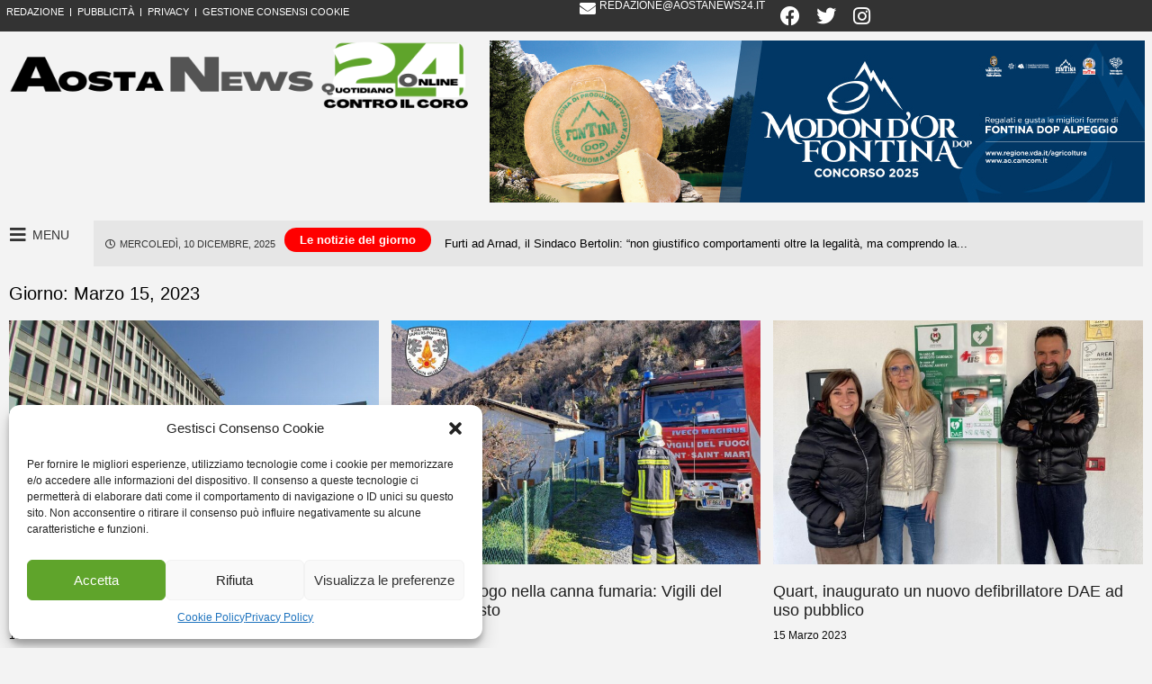

--- FILE ---
content_type: text/html; charset=UTF-8
request_url: https://aostanews24.it/2023/03/15/
body_size: 24461
content:
<!doctype html>
<html lang="it-IT">
<head>
	<meta charset="UTF-8">
	<meta name="viewport" content="width=device-width, initial-scale=1">
	<link rel="profile" href="https://gmpg.org/xfn/11">
	<meta name='robots' content='noindex, follow' />

	<!-- This site is optimized with the Yoast SEO plugin v23.4 - https://yoast.com/wordpress/plugins/seo/ -->
	<title>15 Marzo 2023 - AostaNews24 | Da oggi ci pensiamo noi a tenervi informati</title>
	<meta property="og:locale" content="it_IT" />
	<meta property="og:type" content="website" />
	<meta property="og:title" content="15 Marzo 2023 - AostaNews24 | Da oggi ci pensiamo noi a tenervi informati" />
	<meta property="og:url" content="https://aostanews24.it/2023/03/15/" />
	<meta property="og:site_name" content="AostaNews24 | Da oggi ci pensiamo noi a tenervi informati" />
	<meta name="twitter:card" content="summary_large_image" />
	<script type="application/ld+json" class="yoast-schema-graph">{"@context":"https://schema.org","@graph":[{"@type":"CollectionPage","@id":"https://aostanews24.it/2023/03/15/","url":"https://aostanews24.it/2023/03/15/","name":"15 Marzo 2023 - AostaNews24 | Da oggi ci pensiamo noi a tenervi informati","isPartOf":{"@id":"https://aostanews24.it/#website"},"primaryImageOfPage":{"@id":"https://aostanews24.it/2023/03/15/#primaryimage"},"image":{"@id":"https://aostanews24.it/2023/03/15/#primaryimage"},"thumbnailUrl":"https://aostanews24.it/wp-content/uploads/2022/06/palazzo_regionale_aosta.jpg","breadcrumb":{"@id":"https://aostanews24.it/2023/03/15/#breadcrumb"},"inLanguage":"it-IT"},{"@type":"ImageObject","inLanguage":"it-IT","@id":"https://aostanews24.it/2023/03/15/#primaryimage","url":"https://aostanews24.it/wp-content/uploads/2022/06/palazzo_regionale_aosta.jpg","contentUrl":"https://aostanews24.it/wp-content/uploads/2022/06/palazzo_regionale_aosta.jpg","width":800,"height":600},{"@type":"BreadcrumbList","@id":"https://aostanews24.it/2023/03/15/#breadcrumb","itemListElement":[{"@type":"ListItem","position":1,"name":"Home","item":"https://aostanews24.it/"},{"@type":"ListItem","position":2,"name":"Archivi per 15 Marzo 2023"}]},{"@type":"WebSite","@id":"https://aostanews24.it/#website","url":"https://aostanews24.it/","name":"AostaNews24 | Da oggi ci pensiamo noi a tenervi informati","description":"AostaNews24 - politica, cronaca, eventi in Valle d&#039;Aosta","publisher":{"@id":"https://aostanews24.it/#organization"},"potentialAction":[{"@type":"SearchAction","target":{"@type":"EntryPoint","urlTemplate":"https://aostanews24.it/?s={search_term_string}"},"query-input":{"@type":"PropertyValueSpecification","valueRequired":true,"valueName":"search_term_string"}}],"inLanguage":"it-IT"},{"@type":"Organization","@id":"https://aostanews24.it/#organization","name":"AostaNews24 | Da oggi ci pensiamo noi a tenervi informati","url":"https://aostanews24.it/","logo":{"@type":"ImageObject","inLanguage":"it-IT","@id":"https://aostanews24.it/#/schema/logo/image/","url":"https://aostanews24.it/wp-content/uploads/2022/09/Aosta_News_24-Logo.png","contentUrl":"https://aostanews24.it/wp-content/uploads/2022/09/Aosta_News_24-Logo.png","width":626,"height":95,"caption":"AostaNews24 | Da oggi ci pensiamo noi a tenervi informati"},"image":{"@id":"https://aostanews24.it/#/schema/logo/image/"}}]}</script>
	<!-- / Yoast SEO plugin. -->


<link rel="alternate" type="application/rss+xml" title="AostaNews24 | Da oggi ci pensiamo noi a tenervi informati &raquo; Feed" href="https://aostanews24.it/feed/" />
<link rel="alternate" type="application/rss+xml" title="AostaNews24 | Da oggi ci pensiamo noi a tenervi informati &raquo; Feed dei commenti" href="https://aostanews24.it/comments/feed/" />
<style id='wp-img-auto-sizes-contain-inline-css'>
img:is([sizes=auto i],[sizes^="auto," i]){contain-intrinsic-size:3000px 1500px}
/*# sourceURL=wp-img-auto-sizes-contain-inline-css */
</style>
<style id='wp-emoji-styles-inline-css'>

	img.wp-smiley, img.emoji {
		display: inline !important;
		border: none !important;
		box-shadow: none !important;
		height: 1em !important;
		width: 1em !important;
		margin: 0 0.07em !important;
		vertical-align: -0.1em !important;
		background: none !important;
		padding: 0 !important;
	}
/*# sourceURL=wp-emoji-styles-inline-css */
</style>
<link rel='stylesheet' id='wp-block-library-css' href='https://aostanews24.it/wp-includes/css/dist/block-library/style.min.css?ver=faa1a7e68044bcaf295e64e70828c4c0' media='all' />
<style id='wp-block-heading-inline-css'>
h1:where(.wp-block-heading).has-background,h2:where(.wp-block-heading).has-background,h3:where(.wp-block-heading).has-background,h4:where(.wp-block-heading).has-background,h5:where(.wp-block-heading).has-background,h6:where(.wp-block-heading).has-background{padding:1.25em 2.375em}h1.has-text-align-left[style*=writing-mode]:where([style*=vertical-lr]),h1.has-text-align-right[style*=writing-mode]:where([style*=vertical-rl]),h2.has-text-align-left[style*=writing-mode]:where([style*=vertical-lr]),h2.has-text-align-right[style*=writing-mode]:where([style*=vertical-rl]),h3.has-text-align-left[style*=writing-mode]:where([style*=vertical-lr]),h3.has-text-align-right[style*=writing-mode]:where([style*=vertical-rl]),h4.has-text-align-left[style*=writing-mode]:where([style*=vertical-lr]),h4.has-text-align-right[style*=writing-mode]:where([style*=vertical-rl]),h5.has-text-align-left[style*=writing-mode]:where([style*=vertical-lr]),h5.has-text-align-right[style*=writing-mode]:where([style*=vertical-rl]),h6.has-text-align-left[style*=writing-mode]:where([style*=vertical-lr]),h6.has-text-align-right[style*=writing-mode]:where([style*=vertical-rl]){rotate:180deg}
/*# sourceURL=https://aostanews24.it/wp-includes/blocks/heading/style.min.css */
</style>
<style id='wp-block-paragraph-inline-css'>
.is-small-text{font-size:.875em}.is-regular-text{font-size:1em}.is-large-text{font-size:2.25em}.is-larger-text{font-size:3em}.has-drop-cap:not(:focus):first-letter{float:left;font-size:8.4em;font-style:normal;font-weight:100;line-height:.68;margin:.05em .1em 0 0;text-transform:uppercase}body.rtl .has-drop-cap:not(:focus):first-letter{float:none;margin-left:.1em}p.has-drop-cap.has-background{overflow:hidden}:root :where(p.has-background){padding:1.25em 2.375em}:where(p.has-text-color:not(.has-link-color)) a{color:inherit}p.has-text-align-left[style*="writing-mode:vertical-lr"],p.has-text-align-right[style*="writing-mode:vertical-rl"]{rotate:180deg}
/*# sourceURL=https://aostanews24.it/wp-includes/blocks/paragraph/style.min.css */
</style>
<style id='global-styles-inline-css'>
:root{--wp--preset--aspect-ratio--square: 1;--wp--preset--aspect-ratio--4-3: 4/3;--wp--preset--aspect-ratio--3-4: 3/4;--wp--preset--aspect-ratio--3-2: 3/2;--wp--preset--aspect-ratio--2-3: 2/3;--wp--preset--aspect-ratio--16-9: 16/9;--wp--preset--aspect-ratio--9-16: 9/16;--wp--preset--color--black: #000000;--wp--preset--color--cyan-bluish-gray: #abb8c3;--wp--preset--color--white: #ffffff;--wp--preset--color--pale-pink: #f78da7;--wp--preset--color--vivid-red: #cf2e2e;--wp--preset--color--luminous-vivid-orange: #ff6900;--wp--preset--color--luminous-vivid-amber: #fcb900;--wp--preset--color--light-green-cyan: #7bdcb5;--wp--preset--color--vivid-green-cyan: #00d084;--wp--preset--color--pale-cyan-blue: #8ed1fc;--wp--preset--color--vivid-cyan-blue: #0693e3;--wp--preset--color--vivid-purple: #9b51e0;--wp--preset--gradient--vivid-cyan-blue-to-vivid-purple: linear-gradient(135deg,rgb(6,147,227) 0%,rgb(155,81,224) 100%);--wp--preset--gradient--light-green-cyan-to-vivid-green-cyan: linear-gradient(135deg,rgb(122,220,180) 0%,rgb(0,208,130) 100%);--wp--preset--gradient--luminous-vivid-amber-to-luminous-vivid-orange: linear-gradient(135deg,rgb(252,185,0) 0%,rgb(255,105,0) 100%);--wp--preset--gradient--luminous-vivid-orange-to-vivid-red: linear-gradient(135deg,rgb(255,105,0) 0%,rgb(207,46,46) 100%);--wp--preset--gradient--very-light-gray-to-cyan-bluish-gray: linear-gradient(135deg,rgb(238,238,238) 0%,rgb(169,184,195) 100%);--wp--preset--gradient--cool-to-warm-spectrum: linear-gradient(135deg,rgb(74,234,220) 0%,rgb(151,120,209) 20%,rgb(207,42,186) 40%,rgb(238,44,130) 60%,rgb(251,105,98) 80%,rgb(254,248,76) 100%);--wp--preset--gradient--blush-light-purple: linear-gradient(135deg,rgb(255,206,236) 0%,rgb(152,150,240) 100%);--wp--preset--gradient--blush-bordeaux: linear-gradient(135deg,rgb(254,205,165) 0%,rgb(254,45,45) 50%,rgb(107,0,62) 100%);--wp--preset--gradient--luminous-dusk: linear-gradient(135deg,rgb(255,203,112) 0%,rgb(199,81,192) 50%,rgb(65,88,208) 100%);--wp--preset--gradient--pale-ocean: linear-gradient(135deg,rgb(255,245,203) 0%,rgb(182,227,212) 50%,rgb(51,167,181) 100%);--wp--preset--gradient--electric-grass: linear-gradient(135deg,rgb(202,248,128) 0%,rgb(113,206,126) 100%);--wp--preset--gradient--midnight: linear-gradient(135deg,rgb(2,3,129) 0%,rgb(40,116,252) 100%);--wp--preset--font-size--small: 13px;--wp--preset--font-size--medium: 20px;--wp--preset--font-size--large: 36px;--wp--preset--font-size--x-large: 42px;--wp--preset--spacing--20: 0.44rem;--wp--preset--spacing--30: 0.67rem;--wp--preset--spacing--40: 1rem;--wp--preset--spacing--50: 1.5rem;--wp--preset--spacing--60: 2.25rem;--wp--preset--spacing--70: 3.38rem;--wp--preset--spacing--80: 5.06rem;--wp--preset--shadow--natural: 6px 6px 9px rgba(0, 0, 0, 0.2);--wp--preset--shadow--deep: 12px 12px 50px rgba(0, 0, 0, 0.4);--wp--preset--shadow--sharp: 6px 6px 0px rgba(0, 0, 0, 0.2);--wp--preset--shadow--outlined: 6px 6px 0px -3px rgb(255, 255, 255), 6px 6px rgb(0, 0, 0);--wp--preset--shadow--crisp: 6px 6px 0px rgb(0, 0, 0);}:root { --wp--style--global--content-size: 800px;--wp--style--global--wide-size: 1200px; }:where(body) { margin: 0; }.wp-site-blocks > .alignleft { float: left; margin-right: 2em; }.wp-site-blocks > .alignright { float: right; margin-left: 2em; }.wp-site-blocks > .aligncenter { justify-content: center; margin-left: auto; margin-right: auto; }:where(.wp-site-blocks) > * { margin-block-start: 24px; margin-block-end: 0; }:where(.wp-site-blocks) > :first-child { margin-block-start: 0; }:where(.wp-site-blocks) > :last-child { margin-block-end: 0; }:root { --wp--style--block-gap: 24px; }:root :where(.is-layout-flow) > :first-child{margin-block-start: 0;}:root :where(.is-layout-flow) > :last-child{margin-block-end: 0;}:root :where(.is-layout-flow) > *{margin-block-start: 24px;margin-block-end: 0;}:root :where(.is-layout-constrained) > :first-child{margin-block-start: 0;}:root :where(.is-layout-constrained) > :last-child{margin-block-end: 0;}:root :where(.is-layout-constrained) > *{margin-block-start: 24px;margin-block-end: 0;}:root :where(.is-layout-flex){gap: 24px;}:root :where(.is-layout-grid){gap: 24px;}.is-layout-flow > .alignleft{float: left;margin-inline-start: 0;margin-inline-end: 2em;}.is-layout-flow > .alignright{float: right;margin-inline-start: 2em;margin-inline-end: 0;}.is-layout-flow > .aligncenter{margin-left: auto !important;margin-right: auto !important;}.is-layout-constrained > .alignleft{float: left;margin-inline-start: 0;margin-inline-end: 2em;}.is-layout-constrained > .alignright{float: right;margin-inline-start: 2em;margin-inline-end: 0;}.is-layout-constrained > .aligncenter{margin-left: auto !important;margin-right: auto !important;}.is-layout-constrained > :where(:not(.alignleft):not(.alignright):not(.alignfull)){max-width: var(--wp--style--global--content-size);margin-left: auto !important;margin-right: auto !important;}.is-layout-constrained > .alignwide{max-width: var(--wp--style--global--wide-size);}body .is-layout-flex{display: flex;}.is-layout-flex{flex-wrap: wrap;align-items: center;}.is-layout-flex > :is(*, div){margin: 0;}body .is-layout-grid{display: grid;}.is-layout-grid > :is(*, div){margin: 0;}body{padding-top: 0px;padding-right: 0px;padding-bottom: 0px;padding-left: 0px;}a:where(:not(.wp-element-button)){text-decoration: underline;}:root :where(.wp-element-button, .wp-block-button__link){background-color: #32373c;border-width: 0;color: #fff;font-family: inherit;font-size: inherit;font-style: inherit;font-weight: inherit;letter-spacing: inherit;line-height: inherit;padding-top: calc(0.667em + 2px);padding-right: calc(1.333em + 2px);padding-bottom: calc(0.667em + 2px);padding-left: calc(1.333em + 2px);text-decoration: none;text-transform: inherit;}.has-black-color{color: var(--wp--preset--color--black) !important;}.has-cyan-bluish-gray-color{color: var(--wp--preset--color--cyan-bluish-gray) !important;}.has-white-color{color: var(--wp--preset--color--white) !important;}.has-pale-pink-color{color: var(--wp--preset--color--pale-pink) !important;}.has-vivid-red-color{color: var(--wp--preset--color--vivid-red) !important;}.has-luminous-vivid-orange-color{color: var(--wp--preset--color--luminous-vivid-orange) !important;}.has-luminous-vivid-amber-color{color: var(--wp--preset--color--luminous-vivid-amber) !important;}.has-light-green-cyan-color{color: var(--wp--preset--color--light-green-cyan) !important;}.has-vivid-green-cyan-color{color: var(--wp--preset--color--vivid-green-cyan) !important;}.has-pale-cyan-blue-color{color: var(--wp--preset--color--pale-cyan-blue) !important;}.has-vivid-cyan-blue-color{color: var(--wp--preset--color--vivid-cyan-blue) !important;}.has-vivid-purple-color{color: var(--wp--preset--color--vivid-purple) !important;}.has-black-background-color{background-color: var(--wp--preset--color--black) !important;}.has-cyan-bluish-gray-background-color{background-color: var(--wp--preset--color--cyan-bluish-gray) !important;}.has-white-background-color{background-color: var(--wp--preset--color--white) !important;}.has-pale-pink-background-color{background-color: var(--wp--preset--color--pale-pink) !important;}.has-vivid-red-background-color{background-color: var(--wp--preset--color--vivid-red) !important;}.has-luminous-vivid-orange-background-color{background-color: var(--wp--preset--color--luminous-vivid-orange) !important;}.has-luminous-vivid-amber-background-color{background-color: var(--wp--preset--color--luminous-vivid-amber) !important;}.has-light-green-cyan-background-color{background-color: var(--wp--preset--color--light-green-cyan) !important;}.has-vivid-green-cyan-background-color{background-color: var(--wp--preset--color--vivid-green-cyan) !important;}.has-pale-cyan-blue-background-color{background-color: var(--wp--preset--color--pale-cyan-blue) !important;}.has-vivid-cyan-blue-background-color{background-color: var(--wp--preset--color--vivid-cyan-blue) !important;}.has-vivid-purple-background-color{background-color: var(--wp--preset--color--vivid-purple) !important;}.has-black-border-color{border-color: var(--wp--preset--color--black) !important;}.has-cyan-bluish-gray-border-color{border-color: var(--wp--preset--color--cyan-bluish-gray) !important;}.has-white-border-color{border-color: var(--wp--preset--color--white) !important;}.has-pale-pink-border-color{border-color: var(--wp--preset--color--pale-pink) !important;}.has-vivid-red-border-color{border-color: var(--wp--preset--color--vivid-red) !important;}.has-luminous-vivid-orange-border-color{border-color: var(--wp--preset--color--luminous-vivid-orange) !important;}.has-luminous-vivid-amber-border-color{border-color: var(--wp--preset--color--luminous-vivid-amber) !important;}.has-light-green-cyan-border-color{border-color: var(--wp--preset--color--light-green-cyan) !important;}.has-vivid-green-cyan-border-color{border-color: var(--wp--preset--color--vivid-green-cyan) !important;}.has-pale-cyan-blue-border-color{border-color: var(--wp--preset--color--pale-cyan-blue) !important;}.has-vivid-cyan-blue-border-color{border-color: var(--wp--preset--color--vivid-cyan-blue) !important;}.has-vivid-purple-border-color{border-color: var(--wp--preset--color--vivid-purple) !important;}.has-vivid-cyan-blue-to-vivid-purple-gradient-background{background: var(--wp--preset--gradient--vivid-cyan-blue-to-vivid-purple) !important;}.has-light-green-cyan-to-vivid-green-cyan-gradient-background{background: var(--wp--preset--gradient--light-green-cyan-to-vivid-green-cyan) !important;}.has-luminous-vivid-amber-to-luminous-vivid-orange-gradient-background{background: var(--wp--preset--gradient--luminous-vivid-amber-to-luminous-vivid-orange) !important;}.has-luminous-vivid-orange-to-vivid-red-gradient-background{background: var(--wp--preset--gradient--luminous-vivid-orange-to-vivid-red) !important;}.has-very-light-gray-to-cyan-bluish-gray-gradient-background{background: var(--wp--preset--gradient--very-light-gray-to-cyan-bluish-gray) !important;}.has-cool-to-warm-spectrum-gradient-background{background: var(--wp--preset--gradient--cool-to-warm-spectrum) !important;}.has-blush-light-purple-gradient-background{background: var(--wp--preset--gradient--blush-light-purple) !important;}.has-blush-bordeaux-gradient-background{background: var(--wp--preset--gradient--blush-bordeaux) !important;}.has-luminous-dusk-gradient-background{background: var(--wp--preset--gradient--luminous-dusk) !important;}.has-pale-ocean-gradient-background{background: var(--wp--preset--gradient--pale-ocean) !important;}.has-electric-grass-gradient-background{background: var(--wp--preset--gradient--electric-grass) !important;}.has-midnight-gradient-background{background: var(--wp--preset--gradient--midnight) !important;}.has-small-font-size{font-size: var(--wp--preset--font-size--small) !important;}.has-medium-font-size{font-size: var(--wp--preset--font-size--medium) !important;}.has-large-font-size{font-size: var(--wp--preset--font-size--large) !important;}.has-x-large-font-size{font-size: var(--wp--preset--font-size--x-large) !important;}
/*# sourceURL=global-styles-inline-css */
</style>

<link rel='stylesheet' id='cmplz-general-css' href='https://aostanews24.it/wp-content/plugins/complianz-gdpr/assets/css/cookieblocker.min.css?ver=1738793109' media='all' />
<link rel='stylesheet' id='qi-addons-for-elementor-grid-style-css' href='https://aostanews24.it/wp-content/plugins/qi-addons-for-elementor/assets/css/grid.min.css?ver=1.7.8' media='all' />
<link rel='stylesheet' id='qi-addons-for-elementor-helper-parts-style-css' href='https://aostanews24.it/wp-content/plugins/qi-addons-for-elementor/assets/css/helper-parts.min.css?ver=1.7.8' media='all' />
<link rel='stylesheet' id='qi-addons-for-elementor-style-css' href='https://aostanews24.it/wp-content/plugins/qi-addons-for-elementor/assets/css/main.min.css?ver=1.7.8' media='all' />
<link rel='stylesheet' id='hello-elementor-css' href='https://aostanews24.it/wp-content/themes/hello-elementor/assets/css/reset.css?ver=3.4.5' media='all' />
<link rel='stylesheet' id='hello-elementor-theme-style-css' href='https://aostanews24.it/wp-content/themes/hello-elementor/assets/css/theme.css?ver=3.4.5' media='all' />
<link rel='stylesheet' id='hello-elementor-header-footer-css' href='https://aostanews24.it/wp-content/themes/hello-elementor/assets/css/header-footer.css?ver=3.4.5' media='all' />
<link rel='stylesheet' id='elementor-frontend-css' href='https://aostanews24.it/wp-content/plugins/elementor/assets/css/frontend-lite.min.css?ver=3.23.4' media='all' />
<link rel='stylesheet' id='elementor-post-8-css' href='https://aostanews24.it/wp-content/uploads/elementor/css/post-8.css?ver=1738794546' media='all' />
<link rel='stylesheet' id='elementor-icons-css' href='https://aostanews24.it/wp-content/plugins/elementor/assets/lib/eicons/css/elementor-icons.min.css?ver=5.30.0' media='all' />
<link rel='stylesheet' id='swiper-css' href='https://aostanews24.it/wp-content/plugins/qi-addons-for-elementor/assets/plugins/swiper/8.4.5/swiper.min.css?ver=faa1a7e68044bcaf295e64e70828c4c0' media='all' />
<link rel='stylesheet' id='elementor-pro-css' href='https://aostanews24.it/wp-content/plugins/elementor-pro/assets/css/frontend-lite.min.css?ver=3.23.3' media='all' />
<link rel='stylesheet' id='jet-blog-css' href='https://aostanews24.it/wp-content/plugins/jet-blog/assets/css/jet-blog.css?ver=2.4.0' media='all' />
<link rel='stylesheet' id='elementor-global-css' href='https://aostanews24.it/wp-content/uploads/elementor/css/global.css?ver=1738794547' media='all' />
<link rel='stylesheet' id='elementor-post-27-css' href='https://aostanews24.it/wp-content/uploads/elementor/css/post-27.css?ver=1738794547' media='all' />
<link rel='stylesheet' id='elementor-post-24-css' href='https://aostanews24.it/wp-content/uploads/elementor/css/post-24.css?ver=1738794547' media='all' />
<link rel='stylesheet' id='elementor-post-16-css' href='https://aostanews24.it/wp-content/uploads/elementor/css/post-16.css?ver=1738794559' media='all' />
<link data-service="google-fonts" data-category="marketing" rel='stylesheet' id='google-fonts-1-css' data-href='https://fonts.googleapis.com/css?family=Merriweather+Sans%3A100%2C100italic%2C200%2C200italic%2C300%2C300italic%2C400%2C400italic%2C500%2C500italic%2C600%2C600italic%2C700%2C700italic%2C800%2C800italic%2C900%2C900italic%7CMerriweather%3A100%2C100italic%2C200%2C200italic%2C300%2C300italic%2C400%2C400italic%2C500%2C500italic%2C600%2C600italic%2C700%2C700italic%2C800%2C800italic%2C900%2C900italic&#038;display=auto&#038;ver=faa1a7e68044bcaf295e64e70828c4c0' media='all' />
<link rel='stylesheet' id='elementor-icons-shared-0-css' href='https://aostanews24.it/wp-content/plugins/elementor/assets/lib/font-awesome/css/fontawesome.min.css?ver=5.15.3' media='all' />
<link rel='stylesheet' id='elementor-icons-fa-solid-css' href='https://aostanews24.it/wp-content/plugins/elementor/assets/lib/font-awesome/css/solid.min.css?ver=5.15.3' media='all' />
<link rel='stylesheet' id='elementor-icons-fa-brands-css' href='https://aostanews24.it/wp-content/plugins/elementor/assets/lib/font-awesome/css/brands.min.css?ver=5.15.3' media='all' />
<link rel='stylesheet' id='elementor-icons-fa-regular-css' href='https://aostanews24.it/wp-content/plugins/elementor/assets/lib/font-awesome/css/regular.min.css?ver=5.15.3' media='all' />
<link rel="preconnect" href="https://fonts.gstatic.com/" crossorigin><script src="https://aostanews24.it/wp-includes/js/jquery/jquery.min.js?ver=3.7.1" id="jquery-core-js"></script>
<script src="https://aostanews24.it/wp-includes/js/jquery/jquery-migrate.min.js?ver=3.4.1" id="jquery-migrate-js"></script>
<link rel="https://api.w.org/" href="https://aostanews24.it/wp-json/" /><link rel="EditURI" type="application/rsd+xml" title="RSD" href="https://aostanews24.it/xmlrpc.php?rsd" />

			<style>.cmplz-hidden {
					display: none !important;
				}</style>		<script>
			document.documentElement.className = document.documentElement.className.replace('no-js', 'js');
		</script>
				<style>
			.no-js img.lazyload {
				display: none;
			}

			figure.wp-block-image img.lazyloading {
				min-width: 150px;
			}

						.lazyload, .lazyloading {
				opacity: 0;
			}

			.lazyloaded {
				opacity: 1;
				transition: opacity 400ms;
				transition-delay: 0ms;
			}

					</style>
		<meta name="generator" content="Elementor 3.23.4; features: e_optimized_css_loading, additional_custom_breakpoints, e_lazyload; settings: css_print_method-external, google_font-enabled, font_display-auto">

<!-- Meta Pixel Code -->
<script data-service="facebook" data-category="marketing" type="text/plain">
!function(f,b,e,v,n,t,s){if(f.fbq)return;n=f.fbq=function(){n.callMethod?
n.callMethod.apply(n,arguments):n.queue.push(arguments)};if(!f._fbq)f._fbq=n;
n.push=n;n.loaded=!0;n.version='2.0';n.queue=[];t=b.createElement(e);t.async=!0;
t.src=v;s=b.getElementsByTagName(e)[0];s.parentNode.insertBefore(t,s)}(window,
document,'script','https://connect.facebook.net/en_US/fbevents.js?v=next');
</script>
<!-- End Meta Pixel Code -->

      <script data-service="facebook" data-category="marketing" type="text/plain">
        var url = window.location.origin + '?ob=open-bridge';
        fbq('set', 'openbridge', '915651572676767', url);
      </script>
    <script data-service="facebook" data-category="marketing" type="text/plain">fbq('init', '915651572676767', {}, {
    "agent": "wordpress-6.9-3.0.16"
})</script><script data-service="facebook" data-category="marketing" type="text/plain">
    fbq('track', 'PageView', []);
  </script>
<!-- Meta Pixel Code -->
<noscript>
<div class="cmplz-placeholder-parent"><img class="cmplz-placeholder-element cmplz-image" data-category="marketing" data-service="general" data-src-cmplz="https://www.facebook.com/tr?id=915651572676767&amp;ev=PageView&amp;noscript=1" height="1" width="1" style="display:none" alt="fbpx"
 src="https://aostanews24.it/wp-content/plugins/complianz-gdpr/assets/images/placeholders/default-minimal.jpg"  /></div>
</noscript>
<!-- End Meta Pixel Code -->
			<style>
				.e-con.e-parent:nth-of-type(n+4):not(.e-lazyloaded):not(.e-no-lazyload),
				.e-con.e-parent:nth-of-type(n+4):not(.e-lazyloaded):not(.e-no-lazyload) * {
					background-image: none !important;
				}
				@media screen and (max-height: 1024px) {
					.e-con.e-parent:nth-of-type(n+3):not(.e-lazyloaded):not(.e-no-lazyload),
					.e-con.e-parent:nth-of-type(n+3):not(.e-lazyloaded):not(.e-no-lazyload) * {
						background-image: none !important;
					}
				}
				@media screen and (max-height: 640px) {
					.e-con.e-parent:nth-of-type(n+2):not(.e-lazyloaded):not(.e-no-lazyload),
					.e-con.e-parent:nth-of-type(n+2):not(.e-lazyloaded):not(.e-no-lazyload) * {
						background-image: none !important;
					}
				}
			</style>
			<link rel="icon" href="https://aostanews24.it/wp-content/uploads/2023/01/aostanews24-icona.jpg" sizes="32x32" />
<link rel="icon" href="https://aostanews24.it/wp-content/uploads/2023/01/aostanews24-icona.jpg" sizes="192x192" />
<link rel="apple-touch-icon" href="https://aostanews24.it/wp-content/uploads/2023/01/aostanews24-icona.jpg" />
<meta name="msapplication-TileImage" content="https://aostanews24.it/wp-content/uploads/2023/01/aostanews24-icona.jpg" />
<link rel='stylesheet' id='elementor-post-12-css' href='https://aostanews24.it/wp-content/uploads/elementor/css/post-12.css?ver=1738794549' media='all' />
</head>
<body data-cmplz=1 class="archive date wp-custom-logo wp-embed-responsive wp-theme-hello-elementor qodef-qi--no-touch qi-addons-for-elementor-1.7.8 hello-elementor-default elementor-default elementor-template-full-width elementor-kit-8 elementor-page-16">


<a class="skip-link screen-reader-text" href="#content">Vai al contenuto</a>

		<div data-elementor-type="header" data-elementor-id="27" class="elementor elementor-27 elementor-location-header" data-elementor-post-type="elementor_library">
			<div class="elementor-element elementor-element-5d0907b e-con-full elementor-hidden-desktop elementor-hidden-tablet e-flex e-con e-parent" data-id="5d0907b" data-element_type="container" data-settings="{&quot;background_background&quot;:&quot;classic&quot;}">
		<div class="elementor-element elementor-element-699f550 e-con-full e-flex e-con e-child" data-id="699f550" data-element_type="container">
				<div class="elementor-element elementor-element-f93606c elementor-widget elementor-widget-theme-site-logo elementor-widget-image" data-id="f93606c" data-element_type="widget" data-widget_type="theme-site-logo.default">
				<div class="elementor-widget-container">
			<style>/*! elementor - v3.23.0 - 05-08-2024 */
.elementor-widget-image{text-align:center}.elementor-widget-image a{display:inline-block}.elementor-widget-image a img[src$=".svg"]{width:48px}.elementor-widget-image img{vertical-align:middle;display:inline-block}</style>						<a href="https://aostanews24.it">
			<img fetchpriority="high" width="626" height="95" src="https://aostanews24.it/wp-content/uploads/2022/09/Aosta_News_24-Logo.png" class="attachment-full size-full wp-image-90" alt="" srcset="https://aostanews24.it/wp-content/uploads/2022/09/Aosta_News_24-Logo.png 626w, https://aostanews24.it/wp-content/uploads/2022/09/Aosta_News_24-Logo-300x46.png 300w" sizes="(max-width: 626px) 100vw, 626px" />				</a>
									</div>
				</div>
				</div>
		<div class="elementor-element elementor-element-856c031 e-con-full e-flex e-con e-child" data-id="856c031" data-element_type="container" data-settings="{&quot;background_background&quot;:&quot;classic&quot;}">
				<div class="elementor-element elementor-element-da89481 elementor-widget__width-auto elementor-view-default elementor-widget elementor-widget-icon" data-id="da89481" data-element_type="widget" data-widget_type="icon.default">
				<div class="elementor-widget-container">
					<div class="elementor-icon-wrapper">
			<div class="elementor-icon">
			<i aria-hidden="true" class="fas fa-envelope"></i>			</div>
		</div>
				</div>
				</div>
				<div class="elementor-element elementor-element-0f519ca elementor-widget__width-auto elementor-widget elementor-widget-heading" data-id="0f519ca" data-element_type="widget" data-widget_type="heading.default">
				<div class="elementor-widget-container">
			<style>/*! elementor - v3.23.0 - 05-08-2024 */
.elementor-heading-title{padding:0;margin:0;line-height:1}.elementor-widget-heading .elementor-heading-title[class*=elementor-size-]>a{color:inherit;font-size:inherit;line-height:inherit}.elementor-widget-heading .elementor-heading-title.elementor-size-small{font-size:15px}.elementor-widget-heading .elementor-heading-title.elementor-size-medium{font-size:19px}.elementor-widget-heading .elementor-heading-title.elementor-size-large{font-size:29px}.elementor-widget-heading .elementor-heading-title.elementor-size-xl{font-size:39px}.elementor-widget-heading .elementor-heading-title.elementor-size-xxl{font-size:59px}</style><h2 class="elementor-heading-title elementor-size-default">REDAZIONE@AOSTANEWS24.IT</h2>		</div>
				</div>
				<div class="elementor-element elementor-element-2abb5ff e-grid-align-right e-grid-align-mobile-center elementor-shape-rounded elementor-grid-0 elementor-widget elementor-widget-social-icons" data-id="2abb5ff" data-element_type="widget" data-widget_type="social-icons.default">
				<div class="elementor-widget-container">
			<style>/*! elementor - v3.23.0 - 05-08-2024 */
.elementor-widget-social-icons.elementor-grid-0 .elementor-widget-container,.elementor-widget-social-icons.elementor-grid-mobile-0 .elementor-widget-container,.elementor-widget-social-icons.elementor-grid-tablet-0 .elementor-widget-container{line-height:1;font-size:0}.elementor-widget-social-icons:not(.elementor-grid-0):not(.elementor-grid-tablet-0):not(.elementor-grid-mobile-0) .elementor-grid{display:inline-grid}.elementor-widget-social-icons .elementor-grid{grid-column-gap:var(--grid-column-gap,5px);grid-row-gap:var(--grid-row-gap,5px);grid-template-columns:var(--grid-template-columns);justify-content:var(--justify-content,center);justify-items:var(--justify-content,center)}.elementor-icon.elementor-social-icon{font-size:var(--icon-size,25px);line-height:var(--icon-size,25px);width:calc(var(--icon-size, 25px) + 2 * var(--icon-padding, .5em));height:calc(var(--icon-size, 25px) + 2 * var(--icon-padding, .5em))}.elementor-social-icon{--e-social-icon-icon-color:#fff;display:inline-flex;background-color:#69727d;align-items:center;justify-content:center;text-align:center;cursor:pointer}.elementor-social-icon i{color:var(--e-social-icon-icon-color)}.elementor-social-icon svg{fill:var(--e-social-icon-icon-color)}.elementor-social-icon:last-child{margin:0}.elementor-social-icon:hover{opacity:.9;color:#fff}.elementor-social-icon-android{background-color:#a4c639}.elementor-social-icon-apple{background-color:#999}.elementor-social-icon-behance{background-color:#1769ff}.elementor-social-icon-bitbucket{background-color:#205081}.elementor-social-icon-codepen{background-color:#000}.elementor-social-icon-delicious{background-color:#39f}.elementor-social-icon-deviantart{background-color:#05cc47}.elementor-social-icon-digg{background-color:#005be2}.elementor-social-icon-dribbble{background-color:#ea4c89}.elementor-social-icon-elementor{background-color:#d30c5c}.elementor-social-icon-envelope{background-color:#ea4335}.elementor-social-icon-facebook,.elementor-social-icon-facebook-f{background-color:#3b5998}.elementor-social-icon-flickr{background-color:#0063dc}.elementor-social-icon-foursquare{background-color:#2d5be3}.elementor-social-icon-free-code-camp,.elementor-social-icon-freecodecamp{background-color:#006400}.elementor-social-icon-github{background-color:#333}.elementor-social-icon-gitlab{background-color:#e24329}.elementor-social-icon-globe{background-color:#69727d}.elementor-social-icon-google-plus,.elementor-social-icon-google-plus-g{background-color:#dd4b39}.elementor-social-icon-houzz{background-color:#7ac142}.elementor-social-icon-instagram{background-color:#262626}.elementor-social-icon-jsfiddle{background-color:#487aa2}.elementor-social-icon-link{background-color:#818a91}.elementor-social-icon-linkedin,.elementor-social-icon-linkedin-in{background-color:#0077b5}.elementor-social-icon-medium{background-color:#00ab6b}.elementor-social-icon-meetup{background-color:#ec1c40}.elementor-social-icon-mixcloud{background-color:#273a4b}.elementor-social-icon-odnoklassniki{background-color:#f4731c}.elementor-social-icon-pinterest{background-color:#bd081c}.elementor-social-icon-product-hunt{background-color:#da552f}.elementor-social-icon-reddit{background-color:#ff4500}.elementor-social-icon-rss{background-color:#f26522}.elementor-social-icon-shopping-cart{background-color:#4caf50}.elementor-social-icon-skype{background-color:#00aff0}.elementor-social-icon-slideshare{background-color:#0077b5}.elementor-social-icon-snapchat{background-color:#fffc00}.elementor-social-icon-soundcloud{background-color:#f80}.elementor-social-icon-spotify{background-color:#2ebd59}.elementor-social-icon-stack-overflow{background-color:#fe7a15}.elementor-social-icon-steam{background-color:#00adee}.elementor-social-icon-stumbleupon{background-color:#eb4924}.elementor-social-icon-telegram{background-color:#2ca5e0}.elementor-social-icon-threads{background-color:#000}.elementor-social-icon-thumb-tack{background-color:#1aa1d8}.elementor-social-icon-tripadvisor{background-color:#589442}.elementor-social-icon-tumblr{background-color:#35465c}.elementor-social-icon-twitch{background-color:#6441a5}.elementor-social-icon-twitter{background-color:#1da1f2}.elementor-social-icon-viber{background-color:#665cac}.elementor-social-icon-vimeo{background-color:#1ab7ea}.elementor-social-icon-vk{background-color:#45668e}.elementor-social-icon-weibo{background-color:#dd2430}.elementor-social-icon-weixin{background-color:#31a918}.elementor-social-icon-whatsapp{background-color:#25d366}.elementor-social-icon-wordpress{background-color:#21759b}.elementor-social-icon-x-twitter{background-color:#000}.elementor-social-icon-xing{background-color:#026466}.elementor-social-icon-yelp{background-color:#af0606}.elementor-social-icon-youtube{background-color:#cd201f}.elementor-social-icon-500px{background-color:#0099e5}.elementor-shape-rounded .elementor-icon.elementor-social-icon{border-radius:10%}.elementor-shape-circle .elementor-icon.elementor-social-icon{border-radius:50%}</style>		<div class="elementor-social-icons-wrapper elementor-grid">
							<span class="elementor-grid-item">
					<a class="elementor-icon elementor-social-icon elementor-social-icon-facebook elementor-repeater-item-730391d" href="https://www.facebook.com/AostaNews24new/" target="_blank">
						<span class="elementor-screen-only">Facebook</span>
						<i class="fab fa-facebook"></i>					</a>
				</span>
							<span class="elementor-grid-item">
					<a class="elementor-icon elementor-social-icon elementor-social-icon-twitter elementor-repeater-item-bfa3e57" href="https://twitter.com/aostanews24" target="_blank">
						<span class="elementor-screen-only">Twitter</span>
						<i class="fab fa-twitter"></i>					</a>
				</span>
							<span class="elementor-grid-item">
					<a class="elementor-icon elementor-social-icon elementor-social-icon-instagram elementor-repeater-item-3c1027e" href="https://www.instagram.com/aostanews24/" target="_blank">
						<span class="elementor-screen-only">Instagram</span>
						<i class="fab fa-instagram"></i>					</a>
				</span>
					</div>
				</div>
				</div>
				</div>
		<div class="elementor-element elementor-element-7c24772 e-flex e-con-boxed e-con e-child" data-id="7c24772" data-element_type="container">
					<div class="e-con-inner">
		<div class="elementor-element elementor-element-c5b0f1b e-con-full e-flex e-con e-child" data-id="c5b0f1b" data-element_type="container">
				<div class="elementor-element elementor-element-c5150a2 elementor-position-left elementor-vertical-align-middle elementor-widget__width-auto elementor-mobile-position-left elementor-view-default elementor-widget elementor-widget-icon-box" data-id="c5150a2" data-element_type="widget" data-widget_type="icon-box.default">
				<div class="elementor-widget-container">
			<link rel="stylesheet" href="https://aostanews24.it/wp-content/plugins/elementor/assets/css/widget-icon-box.min.css">		<div class="elementor-icon-box-wrapper">

						<div class="elementor-icon-box-icon">
				<a href="#elementor-action%3Aaction%3Dpopup%3Aopen%26settings%3DeyJpZCI6MTIsInRvZ2dsZSI6ZmFsc2V9" class="elementor-icon elementor-animation-shrink" tabindex="-1">
				<i aria-hidden="true" class="fas fa-bars"></i>				</a>
			</div>
			
						<div class="elementor-icon-box-content">

									<h3 class="elementor-icon-box-title">
						<a href="#elementor-action%3Aaction%3Dpopup%3Aopen%26settings%3DeyJpZCI6MTIsInRvZ2dsZSI6ZmFsc2V9" >
							MENU						</a>
					</h3>
				
				
			</div>
			
		</div>
				</div>
				</div>
				</div>
		<div class="elementor-element elementor-element-bbccd30 e-con-full e-flex e-con e-child" data-id="bbccd30" data-element_type="container" data-settings="{&quot;background_background&quot;:&quot;classic&quot;}">
				<div class="elementor-element elementor-element-fe1edf5 elementor-widget elementor-widget-jet-blog-text-ticker" data-id="fe1edf5" data-element_type="widget" data-widget_type="jet-blog-text-ticker.default">
				<div class="elementor-widget-container">
			<div class="elementor-jet-blog-text-ticker jet-blog"><div class="jet-text-ticker">
	<div class="jet-text-ticker__date jet-blog-hidden-mobile"><span class="jet-text-ticker__date-icon jet-blog-icon"><i aria-hidden="true" class="far fa-clock"></i></span>mercoledì, 10 Dicembre, 2025</div>	<h1 class="jet-text-ticker__title jet-blog-hidden-tablet jet-blog-hidden-mobile">Le notizie del giorno</h1>	<div class="jet-text-ticker__posts-wrap">
		<div class="jet-text-ticker__posts" data-slider-atts='{"slidesToShow":1,"slidesToScroll":1,"fade":true,"arrows":false,"prevArrow":"<i class=\"jet-arrow-prev jet-blog-arrow\"><svg width=\"24\" height=\"24\" viewBox=\"0 0 24 24\" fill=\"none\" xmlns=\"http:\/\/www.w3.org\/2000\/svg\"><path d=\"M14.625 5.3999L16.3 7.0749L11.35 12.0249L16.3 16.9749L14.625 18.6499L7.99999 12.0249L14.625 5.3999Z\" fill=\"#0F172A\"\/><\/svg><\/i>","nextArrow":"<i class=\"jet-arrow-next jet-blog-arrow\"><svg width=\"24\" height=\"24\" viewBox=\"0 0 24 24\" fill=\"none\" xmlns=\"http:\/\/www.w3.org\/2000\/svg\"><path d=\"M9.37501 18.6001L7.70001 16.9251L12.65 11.9751L7.70001 7.0251L9.37501 5.3501L16 11.9751L9.37501 18.6001Z\" fill=\"#0F172A\"\/><\/svg><\/i>","autoplay":true,"autoplaySpeed":5000}' dir="ltr" data-typing="1">				<div class="jet-text-ticker__item">
					<div class="jet-text-ticker__item-content jet-use-typing">
																								<div class="jet-text-ticker__item-typed-wrap">
							<a href="https://aostanews24.it/furti-ad-arnad-il-sindaco-bertolin-non-giustifico-comportamenti-oltre-la-legalita-ma-comprendo-la-preoccupazione/" class="jet-text-ticker__item-typed"><span class="jet-text-ticker__item-typed-inner" data-typing-text="Furti ad Arnad, il Sindaco Bertolin: &#8220;non giustifico comportamenti oltre la legalità, ma comprendo la...">Furti ad Arnad, il Sindaco Bertolin: &#8220;non giustifico comportamenti oltre la legalità, ma comprendo la...</span></a>						</div>
					</div>
				</div>
								<div class="jet-text-ticker__item">
					<div class="jet-text-ticker__item-content jet-use-typing">
																								<div class="jet-text-ticker__item-typed-wrap">
							<a href="https://aostanews24.it/dopo-le-polemiche-la-casa-editrice-passaggio-al-bosco-fa-tappa-ad-aosta-venerdi-12-dicembre-simone-perron-presenta-il-suo-saggio/" class="jet-text-ticker__item-typed"><span class="jet-text-ticker__item-typed-inner" data-typing-text="Dopo le polemiche, la casa editrice &#8216;Passaggio al Bosco&#8217; fa tappa ad Aosta: venerdì 12...">Dopo le polemiche, la casa editrice &#8216;Passaggio al Bosco&#8217; fa tappa ad Aosta: venerdì 12...</span></a>						</div>
					</div>
				</div>
								<div class="jet-text-ticker__item">
					<div class="jet-text-ticker__item-content jet-use-typing">
																								<div class="jet-text-ticker__item-typed-wrap">
							<a href="https://aostanews24.it/aosta-patteggia-16-mesi-per-maltrattamenti-in-famiglia-resta-in-carcere-un-45enne/" class="jet-text-ticker__item-typed"><span class="jet-text-ticker__item-typed-inner" data-typing-text="Aosta, patteggia 16 mesi per maltrattamenti in famiglia: resta in carcere un 45enne">Aosta, patteggia 16 mesi per maltrattamenti in famiglia: resta in carcere un 45enne</span></a>						</div>
					</div>
				</div>
								<div class="jet-text-ticker__item">
					<div class="jet-text-ticker__item-content jet-use-typing">
																								<div class="jet-text-ticker__item-typed-wrap">
							<a href="https://aostanews24.it/finanziaria-regionale-il-cpel-chiede-alla-regione-un-tavolo-di-confronto-sulle-risorse-per-il-personale/" class="jet-text-ticker__item-typed"><span class="jet-text-ticker__item-typed-inner" data-typing-text="Finanziaria regionale, il CPEL chiede alla Regione un tavolo di confronto sulle risorse per il...">Finanziaria regionale, il CPEL chiede alla Regione un tavolo di confronto sulle risorse per il...</span></a>						</div>
					</div>
				</div>
								<div class="jet-text-ticker__item">
					<div class="jet-text-ticker__item-content jet-use-typing">
																								<div class="jet-text-ticker__item-typed-wrap">
							<a href="https://aostanews24.it/furti-in-casa-riunito-il-cosp-le-forze-dellordine-promettono-piu-pattuglie-e-chiedono-collaborazione/" class="jet-text-ticker__item-typed"><span class="jet-text-ticker__item-typed-inner" data-typing-text="Furti in casa, riunito il Cosp: le Forze dell&#8217;Ordine promettono più pattuglie e chiedono collaborazione">Furti in casa, riunito il Cosp: le Forze dell&#8217;Ordine promettono più pattuglie e chiedono collaborazione</span></a>						</div>
					</div>
				</div>
								<div class="jet-text-ticker__item">
					<div class="jet-text-ticker__item-content jet-use-typing">
																								<div class="jet-text-ticker__item-typed-wrap">
							<a href="https://aostanews24.it/navarra-lascia-noi-moderati-serve-un-progetto-civico-per-ricomporre-il-centrodestra-valdostano/" class="jet-text-ticker__item-typed"><span class="jet-text-ticker__item-typed-inner" data-typing-text="Navarra lascia &#8216;Noi Moderati&#8217;: &#8220;serve un progetto civico per ricomporre il Centrodestra valdostano&#8221;">Navarra lascia &#8216;Noi Moderati&#8217;: &#8220;serve un progetto civico per ricomporre il Centrodestra valdostano&#8221;</span></a>						</div>
					</div>
				</div>
				</div>
	</div>
</div></div>		</div>
				</div>
				</div>
					</div>
				</div>
				</div>
		<div class="elementor-element elementor-element-7bcf399 elementor-hidden-mobile e-flex e-con-boxed e-con e-parent" data-id="7bcf399" data-element_type="container" data-settings="{&quot;background_background&quot;:&quot;classic&quot;}">
					<div class="e-con-inner">
		<div class="elementor-element elementor-element-c2b904c e-con-full elementor-hidden-mobile e-flex e-con e-child" data-id="c2b904c" data-element_type="container">
				<div class="elementor-element elementor-element-43a6d5f elementor-nav-menu--dropdown-none elementor-widget elementor-widget-nav-menu" data-id="43a6d5f" data-element_type="widget" data-settings="{&quot;layout&quot;:&quot;horizontal&quot;,&quot;submenu_icon&quot;:{&quot;value&quot;:&quot;&lt;i class=\&quot;fas fa-caret-down\&quot;&gt;&lt;\/i&gt;&quot;,&quot;library&quot;:&quot;fa-solid&quot;}}" data-widget_type="nav-menu.default">
				<div class="elementor-widget-container">
			<link rel="stylesheet" href="https://aostanews24.it/wp-content/plugins/elementor-pro/assets/css/widget-nav-menu.min.css?ver=1738794248">			<nav aria-label="Menu" class="elementor-nav-menu--main elementor-nav-menu__container elementor-nav-menu--layout-horizontal e--pointer-underline e--animation-fade">
				<ul id="menu-1-43a6d5f" class="elementor-nav-menu"><li class="menu-item menu-item-type-post_type menu-item-object-page menu-item-232"><a href="https://aostanews24.it/redazione-aostanews24/" class="elementor-item">Redazione</a></li>
<li class="menu-item menu-item-type-custom menu-item-object-custom menu-item-233"><a href="https://gedirama.it/aostanews24/" class="elementor-item">Pubblicità</a></li>
<li class="menu-item menu-item-type-post_type menu-item-object-page menu-item-privacy-policy menu-item-238"><a rel="privacy-policy" href="https://aostanews24.it/privacy-policy/" class="elementor-item">Privacy</a></li>
<li class="menu-item menu-item-type-post_type menu-item-object-page menu-item-31293"><a href="https://aostanews24.it/cookie-policy-ue/" class="elementor-item">Gestione consensi cookie</a></li>
</ul>			</nav>
						<nav class="elementor-nav-menu--dropdown elementor-nav-menu__container" aria-hidden="true">
				<ul id="menu-2-43a6d5f" class="elementor-nav-menu"><li class="menu-item menu-item-type-post_type menu-item-object-page menu-item-232"><a href="https://aostanews24.it/redazione-aostanews24/" class="elementor-item" tabindex="-1">Redazione</a></li>
<li class="menu-item menu-item-type-custom menu-item-object-custom menu-item-233"><a href="https://gedirama.it/aostanews24/" class="elementor-item" tabindex="-1">Pubblicità</a></li>
<li class="menu-item menu-item-type-post_type menu-item-object-page menu-item-privacy-policy menu-item-238"><a rel="privacy-policy" href="https://aostanews24.it/privacy-policy/" class="elementor-item" tabindex="-1">Privacy</a></li>
<li class="menu-item menu-item-type-post_type menu-item-object-page menu-item-31293"><a href="https://aostanews24.it/cookie-policy-ue/" class="elementor-item" tabindex="-1">Gestione consensi cookie</a></li>
</ul>			</nav>
				</div>
				</div>
				</div>
		<div class="elementor-element elementor-element-1c40e33 e-con-full e-flex e-con e-child" data-id="1c40e33" data-element_type="container">
				<div class="elementor-element elementor-element-c84f8d2 elementor-widget__width-auto elementor-view-default elementor-widget elementor-widget-icon" data-id="c84f8d2" data-element_type="widget" data-widget_type="icon.default">
				<div class="elementor-widget-container">
					<div class="elementor-icon-wrapper">
			<div class="elementor-icon">
			<i aria-hidden="true" class="fas fa-envelope"></i>			</div>
		</div>
				</div>
				</div>
				<div class="elementor-element elementor-element-1f48f51 elementor-widget__width-auto elementor-widget elementor-widget-heading" data-id="1f48f51" data-element_type="widget" data-widget_type="heading.default">
				<div class="elementor-widget-container">
			<h2 class="elementor-heading-title elementor-size-default">REDAZIONE@AOSTANEWS24.IT</h2>		</div>
				</div>
				<div class="elementor-element elementor-element-358d781 e-grid-align-right e-grid-align-mobile-center elementor-shape-rounded elementor-grid-0 elementor-widget elementor-widget-social-icons" data-id="358d781" data-element_type="widget" data-widget_type="social-icons.default">
				<div class="elementor-widget-container">
					<div class="elementor-social-icons-wrapper elementor-grid">
							<span class="elementor-grid-item">
					<a class="elementor-icon elementor-social-icon elementor-social-icon-facebook elementor-repeater-item-730391d" href="https://www.facebook.com/AostaNews24new/" target="_blank">
						<span class="elementor-screen-only">Facebook</span>
						<i class="fab fa-facebook"></i>					</a>
				</span>
							<span class="elementor-grid-item">
					<a class="elementor-icon elementor-social-icon elementor-social-icon-twitter elementor-repeater-item-bfa3e57" href="https://twitter.com/aostanews24" target="_blank">
						<span class="elementor-screen-only">Twitter</span>
						<i class="fab fa-twitter"></i>					</a>
				</span>
							<span class="elementor-grid-item">
					<a class="elementor-icon elementor-social-icon elementor-social-icon-instagram elementor-repeater-item-3c1027e" href="https://www.instagram.com/aostanews24/" target="_blank">
						<span class="elementor-screen-only">Instagram</span>
						<i class="fab fa-instagram"></i>					</a>
				</span>
					</div>
				</div>
				</div>
				</div>
					</div>
				</div>
		<div class="elementor-element elementor-element-4b2e3db elementor-hidden-mobile e-flex e-con-boxed e-con e-parent" data-id="4b2e3db" data-element_type="container">
					<div class="e-con-inner">
		<div class="elementor-element elementor-element-13f1119 e-con-full e-flex e-con e-child" data-id="13f1119" data-element_type="container">
				<div class="elementor-element elementor-element-441b663 elementor-widget elementor-widget-theme-site-logo elementor-widget-image" data-id="441b663" data-element_type="widget" data-widget_type="theme-site-logo.default">
				<div class="elementor-widget-container">
									<a href="https://aostanews24.it">
			<img fetchpriority="high" width="626" height="95" src="https://aostanews24.it/wp-content/uploads/2022/09/Aosta_News_24-Logo.png" class="attachment-full size-full wp-image-90" alt="" srcset="https://aostanews24.it/wp-content/uploads/2022/09/Aosta_News_24-Logo.png 626w, https://aostanews24.it/wp-content/uploads/2022/09/Aosta_News_24-Logo-300x46.png 300w" sizes="(max-width: 626px) 100vw, 626px" />				</a>
									</div>
				</div>
				</div>
		<div class="elementor-element elementor-element-363b3ec e-con-full elementor-hidden-mobile e-flex e-con e-child" data-id="363b3ec" data-element_type="container">
				<div class="elementor-element elementor-element-e4ad7b2 elementor-skin-carousel elementor-widget elementor-widget-media-carousel" data-id="e4ad7b2" data-element_type="widget" data-settings="{&quot;effect&quot;:&quot;fade&quot;,&quot;skin&quot;:&quot;carousel&quot;,&quot;speed&quot;:500,&quot;autoplay&quot;:&quot;yes&quot;,&quot;autoplay_speed&quot;:5000,&quot;loop&quot;:&quot;yes&quot;,&quot;pause_on_hover&quot;:&quot;yes&quot;,&quot;pause_on_interaction&quot;:&quot;yes&quot;,&quot;space_between&quot;:{&quot;unit&quot;:&quot;px&quot;,&quot;size&quot;:10,&quot;sizes&quot;:[]},&quot;space_between_tablet&quot;:{&quot;unit&quot;:&quot;px&quot;,&quot;size&quot;:10,&quot;sizes&quot;:[]},&quot;space_between_mobile&quot;:{&quot;unit&quot;:&quot;px&quot;,&quot;size&quot;:10,&quot;sizes&quot;:[]}}" data-widget_type="media-carousel.default">
				<div class="elementor-widget-container">
			<link rel="stylesheet" href="https://aostanews24.it/wp-content/plugins/elementor-pro/assets/css/widget-carousel.min.css?ver=1738794248">		<div class="elementor-swiper">
			<div class="elementor-main-swiper swiper">
				<div class="swiper-wrapper">
											<div class="swiper-slide">
							<a href="https://www.regione.vda.it/agricoltura/manifestazioni/Manifestazioni-2025/concorso_modon_d_or_2025_i.aspx">		<div class="elementor-carousel-image lazyload" role="img" aria-label="Modon d&#039;Or Leaderboard, dicembre 2025 (1)" style="background-image:inherit" data-bg-image="url(&#039;https://aostanews24.it/wp-content/uploads/2025/12/Modon-dOr-Leaderboard-dicembre-2025-1.jpg&#039;)">

			
					</div>
		</a>						</div>
											<div class="swiper-slide">
							<a href="https://www.regione.vda.it/agricoltura/manifestazioni/Manifestazioni-2025/concorso_modon_d_or_2025_i.aspx">		<div class="elementor-carousel-image lazyload" role="img" aria-label="Modon d&#039;Or Leaderboard, dicembre 2025 (1)" style="background-image:inherit" data-bg-image="url(&#039;https://aostanews24.it/wp-content/uploads/2025/12/Modon-dOr-Leaderboard-dicembre-2025-1.jpg&#039;)">

			
					</div>
		</a>						</div>
									</div>
																					</div>
		</div>
				</div>
				</div>
				</div>
					</div>
				</div>
		<div class="elementor-element elementor-element-e1f3c72 elementor-hidden-mobile e-flex e-con-boxed e-con e-parent" data-id="e1f3c72" data-element_type="container" data-settings="{&quot;background_background&quot;:&quot;classic&quot;}">
					<div class="e-con-inner">
		<div class="elementor-element elementor-element-d111431 e-con-full e-flex e-con e-child" data-id="d111431" data-element_type="container">
				<div class="elementor-element elementor-element-3618a80 elementor-position-left elementor-vertical-align-middle elementor-widget__width-auto elementor-view-default elementor-mobile-position-top elementor-widget elementor-widget-icon-box" data-id="3618a80" data-element_type="widget" data-widget_type="icon-box.default">
				<div class="elementor-widget-container">
					<div class="elementor-icon-box-wrapper">

						<div class="elementor-icon-box-icon">
				<a href="#elementor-action%3Aaction%3Dpopup%3Aopen%26settings%3DeyJpZCI6MTIsInRvZ2dsZSI6ZmFsc2V9" class="elementor-icon elementor-animation-shrink" tabindex="-1">
				<i aria-hidden="true" class="fas fa-bars"></i>				</a>
			</div>
			
						<div class="elementor-icon-box-content">

									<h3 class="elementor-icon-box-title">
						<a href="#elementor-action%3Aaction%3Dpopup%3Aopen%26settings%3DeyJpZCI6MTIsInRvZ2dsZSI6ZmFsc2V9" >
							MENU						</a>
					</h3>
				
				
			</div>
			
		</div>
				</div>
				</div>
				</div>
		<div class="elementor-element elementor-element-09e0e2a e-con-full e-flex e-con e-child" data-id="09e0e2a" data-element_type="container">
				<div class="elementor-element elementor-element-0b5506d elementor-widget elementor-widget-jet-blog-text-ticker" data-id="0b5506d" data-element_type="widget" data-widget_type="jet-blog-text-ticker.default">
				<div class="elementor-widget-container">
			<div class="elementor-jet-blog-text-ticker jet-blog"><div class="jet-text-ticker">
	<div class="jet-text-ticker__date jet-blog-hidden-mobile"><span class="jet-text-ticker__date-icon jet-blog-icon"><i aria-hidden="true" class="far fa-clock"></i></span>mercoledì, 10 Dicembre, 2025</div>	<h1 class="jet-text-ticker__title jet-blog-hidden-tablet jet-blog-hidden-mobile">Le notizie del giorno</h1>	<div class="jet-text-ticker__posts-wrap">
		<div class="jet-text-ticker__posts" data-slider-atts='{"slidesToShow":1,"slidesToScroll":1,"fade":true,"arrows":false,"prevArrow":"<i class=\"jet-arrow-prev jet-blog-arrow\"><svg width=\"24\" height=\"24\" viewBox=\"0 0 24 24\" fill=\"none\" xmlns=\"http:\/\/www.w3.org\/2000\/svg\"><path d=\"M14.625 5.3999L16.3 7.0749L11.35 12.0249L16.3 16.9749L14.625 18.6499L7.99999 12.0249L14.625 5.3999Z\" fill=\"#0F172A\"\/><\/svg><\/i>","nextArrow":"<i class=\"jet-arrow-next jet-blog-arrow\"><svg width=\"24\" height=\"24\" viewBox=\"0 0 24 24\" fill=\"none\" xmlns=\"http:\/\/www.w3.org\/2000\/svg\"><path d=\"M9.37501 18.6001L7.70001 16.9251L12.65 11.9751L7.70001 7.0251L9.37501 5.3501L16 11.9751L9.37501 18.6001Z\" fill=\"#0F172A\"\/><\/svg><\/i>","autoplay":true,"autoplaySpeed":5000}' dir="ltr" data-typing="0">				<div class="jet-text-ticker__item">
					<div class="jet-text-ticker__item-content">
																								<div class="jet-text-ticker__item-typed-wrap">
							<a href="https://aostanews24.it/furti-ad-arnad-il-sindaco-bertolin-non-giustifico-comportamenti-oltre-la-legalita-ma-comprendo-la-preoccupazione/" class="jet-text-ticker__item-typed"><span class="jet-text-ticker__item-typed-inner">Furti ad Arnad, il Sindaco Bertolin: &#8220;non giustifico comportamenti oltre la legalità, ma comprendo la...</span></a>						</div>
					</div>
				</div>
								<div class="jet-text-ticker__item">
					<div class="jet-text-ticker__item-content">
																								<div class="jet-text-ticker__item-typed-wrap">
							<a href="https://aostanews24.it/dopo-le-polemiche-la-casa-editrice-passaggio-al-bosco-fa-tappa-ad-aosta-venerdi-12-dicembre-simone-perron-presenta-il-suo-saggio/" class="jet-text-ticker__item-typed"><span class="jet-text-ticker__item-typed-inner">Dopo le polemiche, la casa editrice &#8216;Passaggio al Bosco&#8217; fa tappa ad Aosta: venerdì 12...</span></a>						</div>
					</div>
				</div>
								<div class="jet-text-ticker__item">
					<div class="jet-text-ticker__item-content">
																								<div class="jet-text-ticker__item-typed-wrap">
							<a href="https://aostanews24.it/aosta-patteggia-16-mesi-per-maltrattamenti-in-famiglia-resta-in-carcere-un-45enne/" class="jet-text-ticker__item-typed"><span class="jet-text-ticker__item-typed-inner">Aosta, patteggia 16 mesi per maltrattamenti in famiglia: resta in carcere un 45enne</span></a>						</div>
					</div>
				</div>
								<div class="jet-text-ticker__item">
					<div class="jet-text-ticker__item-content">
																								<div class="jet-text-ticker__item-typed-wrap">
							<a href="https://aostanews24.it/finanziaria-regionale-il-cpel-chiede-alla-regione-un-tavolo-di-confronto-sulle-risorse-per-il-personale/" class="jet-text-ticker__item-typed"><span class="jet-text-ticker__item-typed-inner">Finanziaria regionale, il CPEL chiede alla Regione un tavolo di confronto sulle risorse per il...</span></a>						</div>
					</div>
				</div>
								<div class="jet-text-ticker__item">
					<div class="jet-text-ticker__item-content">
																								<div class="jet-text-ticker__item-typed-wrap">
							<a href="https://aostanews24.it/furti-in-casa-riunito-il-cosp-le-forze-dellordine-promettono-piu-pattuglie-e-chiedono-collaborazione/" class="jet-text-ticker__item-typed"><span class="jet-text-ticker__item-typed-inner">Furti in casa, riunito il Cosp: le Forze dell&#8217;Ordine promettono più pattuglie e chiedono collaborazione</span></a>						</div>
					</div>
				</div>
								<div class="jet-text-ticker__item">
					<div class="jet-text-ticker__item-content">
																								<div class="jet-text-ticker__item-typed-wrap">
							<a href="https://aostanews24.it/navarra-lascia-noi-moderati-serve-un-progetto-civico-per-ricomporre-il-centrodestra-valdostano/" class="jet-text-ticker__item-typed"><span class="jet-text-ticker__item-typed-inner">Navarra lascia &#8216;Noi Moderati&#8217;: &#8220;serve un progetto civico per ricomporre il Centrodestra valdostano&#8221;</span></a>						</div>
					</div>
				</div>
				</div>
	</div>
</div></div>		</div>
				</div>
				</div>
					</div>
				</div>
				</div>
				<div data-elementor-type="archive" data-elementor-id="16" class="elementor elementor-16 elementor-location-archive" data-elementor-post-type="elementor_library">
					<section class="elementor-section elementor-top-section elementor-element elementor-element-6cbc4186 elementor-section-boxed elementor-section-height-default elementor-section-height-default" data-id="6cbc4186" data-element_type="section">
						<div class="elementor-container elementor-column-gap-default">
					<div class="elementor-column elementor-col-100 elementor-top-column elementor-element elementor-element-43989e63" data-id="43989e63" data-element_type="column">
			<div class="elementor-widget-wrap elementor-element-populated">
						<div class="elementor-element elementor-element-1cf4207a elementor-widget elementor-widget-theme-archive-title elementor-page-title elementor-widget-heading" data-id="1cf4207a" data-element_type="widget" data-widget_type="theme-archive-title.default">
				<div class="elementor-widget-container">
			<h1 class="elementor-heading-title elementor-size-default">Giorno: Marzo 15, 2023</h1>		</div>
				</div>
				<div class="elementor-element elementor-element-511a94f0 elementor-grid-3 elementor-grid-tablet-2 elementor-grid-mobile-1 elementor-posts--thumbnail-top elementor-widget elementor-widget-posts" data-id="511a94f0" data-element_type="widget" data-settings="{&quot;classic_row_gap&quot;:{&quot;unit&quot;:&quot;px&quot;,&quot;size&quot;:21,&quot;sizes&quot;:[]},&quot;pagination_type&quot;:&quot;numbers_and_prev_next&quot;,&quot;classic_columns&quot;:&quot;3&quot;,&quot;classic_columns_tablet&quot;:&quot;2&quot;,&quot;classic_columns_mobile&quot;:&quot;1&quot;,&quot;classic_row_gap_tablet&quot;:{&quot;unit&quot;:&quot;px&quot;,&quot;size&quot;:&quot;&quot;,&quot;sizes&quot;:[]},&quot;classic_row_gap_mobile&quot;:{&quot;unit&quot;:&quot;px&quot;,&quot;size&quot;:&quot;&quot;,&quot;sizes&quot;:[]}}" data-widget_type="posts.classic">
				<div class="elementor-widget-container">
			<link rel="stylesheet" href="https://aostanews24.it/wp-content/plugins/elementor-pro/assets/css/widget-posts.min.css?ver=1738794248">		<div class="elementor-posts-container elementor-posts elementor-posts--skin-classic elementor-grid">
				<article class="elementor-post elementor-grid-item post-33990 post type-post status-publish format-standard has-post-thumbnail hentry category-politica-e-istituzioni tag-cime-bianche tag-politica tag-studio-di-fattibilita">
				<a class="elementor-post__thumbnail__link" href="https://aostanews24.it/cime-bianche-lo-studio-di-fattibilita-e-stato-notificato-allamministrazione-regionale/" tabindex="-1" >
			<div class="elementor-post__thumbnail"><img width="768" height="576" data-src="https://aostanews24.it/wp-content/uploads/2022/06/palazzo_regionale_aosta-768x576.jpg" class="attachment-medium_large size-medium_large wp-image-2978 lazyload" alt="" src="[data-uri]" style="--smush-placeholder-width: 768px; --smush-placeholder-aspect-ratio: 768/576;" /></div>
		</a>
				<div class="elementor-post__text">
				<h3 class="elementor-post__title">
			<a href="https://aostanews24.it/cime-bianche-lo-studio-di-fattibilita-e-stato-notificato-allamministrazione-regionale/" >
				Cime Bianche, lo studio di fattibilità è stato notificato all&#8217;amministrazione regionale			</a>
		</h3>
				<div class="elementor-post__meta-data">
					<span class="elementor-post-date">
			15 Marzo 2023		</span>
				</div>
				<div class="elementor-post__excerpt">
			<p>Il dossier della discordia sullo studio di fattibilità del comprensorio di Cime Bianche è ora in possesso dell&#8217;amministrazione regionale. Le anticipazioni divulgate sul The Telegraph da parte del Presidente della Cervino spa avevano infatti scatenato le polemiche politiche. Ma il dossier è ora arrivato e la giunta regionale &#8211; come promesso nel corso</p>
		</div>
				</div>
				</article>
				<article class="elementor-post elementor-grid-item post-33987 post type-post status-publish format-standard has-post-thumbnail hentry category-cronaca tag-cronaca tag-incendio tag-pont-saint-martin tag-vigili-del-fuoco">
				<a class="elementor-post__thumbnail__link" href="https://aostanews24.it/p-s-martin-rogo-nella-canna-fumaria-vigili-del-fuoco-sul-posto/" tabindex="-1" >
			<div class="elementor-post__thumbnail"><img width="768" height="576" data-src="https://aostanews24.it/wp-content/uploads/2023/03/Vigile-del-fuoco-768x576.jpg" class="attachment-medium_large size-medium_large wp-image-33988 lazyload" alt="" src="[data-uri]" style="--smush-placeholder-width: 768px; --smush-placeholder-aspect-ratio: 768/576;" /></div>
		</a>
				<div class="elementor-post__text">
				<h3 class="elementor-post__title">
			<a href="https://aostanews24.it/p-s-martin-rogo-nella-canna-fumaria-vigili-del-fuoco-sul-posto/" >
				P.S.Martin, rogo nella canna fumaria: Vigili del fuoco sul posto			</a>
		</h3>
				<div class="elementor-post__meta-data">
					<span class="elementor-post-date">
			15 Marzo 2023		</span>
				</div>
				<div class="elementor-post__excerpt">
			<p>Intorno alle 8:30 di stamattina, 15 marzo, i Vigili del fuoco sono stati chiamati ad intervenire nel Comune di Pont-Saint-Martin a causa di un incendio ad una canna fumaria di una abitazione privata. Lo spegnimento del rogo è statao reso ancora più difficile dal forte vento. Sul luogo dell&#8217;incidente hanno lavorato i Vigili</p>
		</div>
				</div>
				</article>
				<article class="elementor-post elementor-grid-item post-33938 post type-post status-publish format-standard has-post-thumbnail hentry category-comuni-e-territorio tag-comunita tag-dae tag-defibrillatore-automatico-esterno tag-quart tag-salute">
				<a class="elementor-post__thumbnail__link" href="https://aostanews24.it/quart-inaugurato-un-nuovo-defibrillatore-dae-ad-uso-pubblico/" tabindex="-1" >
			<div class="elementor-post__thumbnail"><img width="768" height="599" data-src="https://aostanews24.it/wp-content/uploads/2023/03/dae-villa-pesando-768x599.jpg" class="attachment-medium_large size-medium_large wp-image-33939 lazyload" alt="" src="[data-uri]" style="--smush-placeholder-width: 768px; --smush-placeholder-aspect-ratio: 768/599;" /></div>
		</a>
				<div class="elementor-post__text">
				<h3 class="elementor-post__title">
			<a href="https://aostanews24.it/quart-inaugurato-un-nuovo-defibrillatore-dae-ad-uso-pubblico/" >
				Quart, inaugurato un nuovo defibrillatore DAE ad uso pubblico			</a>
		</h3>
				<div class="elementor-post__meta-data">
					<span class="elementor-post-date">
			15 Marzo 2023		</span>
				</div>
				<div class="elementor-post__excerpt">
			<p>Grazie alla collaborazione tra la Farmacia di Quart delle Dott.se Devoti e Bambace e l’Amministrazione comunale, a partire da questa settimana sul territorio comunale è disponibile H24 un nuovo dispositivo DAE (defibrillatore automatico esterno).  Le farmaciste hanno reso disponibile il proprio apparecchio già presente presso l’esercizio, mentre il Comune ha provveduto all’acquisto della</p>
		</div>
				</div>
				</article>
				<article class="elementor-post elementor-grid-item post-33944 post type-post status-publish format-standard has-post-thumbnail hentry category-scuola-e-formazione tag-cogne-acciai-speciali tag-cultura tag-energia-solare tag-premio-stella-nascente tag-steel-team">
				<a class="elementor-post__thumbnail__link" href="https://aostanews24.it/i-ragazzi-del-doposcuola-di-cogne-acciai-speciali-si-aggiudicano-il-premio-stella-nascente/" tabindex="-1" >
			<div class="elementor-post__thumbnail"><img width="768" height="576" data-src="https://aostanews24.it/wp-content/uploads/2023/03/Lego-League-2-768x576.jpg" class="attachment-medium_large size-medium_large wp-image-33945 lazyload" alt="" src="[data-uri]" style="--smush-placeholder-width: 768px; --smush-placeholder-aspect-ratio: 768/576;" /></div>
		</a>
				<div class="elementor-post__text">
				<h3 class="elementor-post__title">
			<a href="https://aostanews24.it/i-ragazzi-del-doposcuola-di-cogne-acciai-speciali-si-aggiudicano-il-premio-stella-nascente/" >
				I ragazzi del doposcuola di Cogne Acciai Speciali si aggiudicano il premio ‘Stella nascente’			</a>
		</h3>
				<div class="elementor-post__meta-data">
					<span class="elementor-post-date">
			15 Marzo 2023		</span>
				</div>
				<div class="elementor-post__excerpt">
			<p>Aggiudicandosi il premio ‘Stella nascente’, lo Steel Team di Cogne Acciai Speciali ha concluso la splendida esperienza della First LEGO League Challange, prendendo parte alla finale nazionale che si è svolta a Piacenza questo fine settimana.&nbsp; Le ragazze e i ragazzi che frequentano il doposcuola dell’azienda, coordinati e supportati da Cristina D’Arienzo e</p>
		</div>
				</div>
				</article>
				<article class="elementor-post elementor-grid-item post-33980 post type-post status-publish format-standard has-post-thumbnail hentry category-politica-e-istituzioni tag-partito-democratico tag-politica">
				<a class="elementor-post__thumbnail__link" href="https://aostanews24.it/donne-in-giunta-niet-ma-il-pd-rassicura-a-sinistra-ci-siamo-e-come-segnale-spedisce-cecilia-lazzarotto-alla-direzione-nazionale-del-movimento/" tabindex="-1" >
			<div class="elementor-post__thumbnail"><img width="720" height="661" data-src="https://aostanews24.it/wp-content/uploads/2023/03/Cecilia-Lazzarotto.jpg" class="attachment-medium_large size-medium_large wp-image-33981 lazyload" alt="" src="[data-uri]" style="--smush-placeholder-width: 720px; --smush-placeholder-aspect-ratio: 720/661;" /></div>
		</a>
				<div class="elementor-post__text">
				<h3 class="elementor-post__title">
			<a href="https://aostanews24.it/donne-in-giunta-niet-ma-il-pd-rassicura-a-sinistra-ci-siamo-e-come-segnale-spedisce-cecilia-lazzarotto-alla-direzione-nazionale-del-movimento/" >
				Donne in giunta? Niet, ma il PD rassicura a sinistra: &#8220;ci siamo&#8221;. E come segnale spedisce Cecilia Lazzarotto alla direzione nazionale del movimento			</a>
		</h3>
				<div class="elementor-post__meta-data">
					<span class="elementor-post-date">
			15 Marzo 2023		</span>
				</div>
				<div class="elementor-post__excerpt">
			<p>Durante la riunione settimanale della segreteria del Partito Democratico della Valle d&#8217;Aosta, è stata accolta &#8220;con soddisfazione&#8221; la nomina della consigliera comunale di Aosta, Cecilia Lazzarotto, come membro della direzione nazionale del PD. Lei andrà ad aggiungersi al segretario regionale, fra i rappresentanti delle sezioni locali presso il partito nazionale. La risposta del</p>
		</div>
				</div>
				</article>
				<article class="elementor-post elementor-grid-item post-33977 post type-post status-publish format-standard has-post-thumbnail hentry category-politica-e-istituzioni tag-corsica tag-politica tag-savt tag-uv">
				<a class="elementor-post__thumbnail__link" href="https://aostanews24.it/niente-lingua-tradizionale-nellassemblea-corsa-indignazione-di-savt-e-uv/" tabindex="-1" >
			<div class="elementor-post__thumbnail"><img width="768" height="554" data-src="https://aostanews24.it/wp-content/uploads/2022/05/corsican-gad5c4a86d_1920-768x554.jpg" class="attachment-medium_large size-medium_large wp-image-3352 lazyload" alt="" src="[data-uri]" style="--smush-placeholder-width: 768px; --smush-placeholder-aspect-ratio: 768/554;" /></div>
		</a>
				<div class="elementor-post__text">
				<h3 class="elementor-post__title">
			<a href="https://aostanews24.it/niente-lingua-tradizionale-nellassemblea-corsa-indignazione-di-savt-e-uv/" >
				Niente lingua tradizionale nell&#8217;Assemblea corsa: indignazione di Savt e UV			</a>
		</h3>
				<div class="elementor-post__meta-data">
					<span class="elementor-post-date">
			15 Marzo 2023		</span>
				</div>
				<div class="elementor-post__excerpt">
			<p>Recentemente, il Tribunale amministrativo di Bastia ha emesso una sentenza contraria agli articoli del regolamento interno dell’Assemblea della Corsica che permettevano l&#8217;utilizzo della lingua corsa durante le sedute. Questi articoli erano stati approvati alla fine del 2021, ma la sentenza ha stabilito che, in base alla Costituzione, l&#8217;unica lingua ufficiale è il francese.</p>
		</div>
				</div>
				</article>
				<article class="elementor-post elementor-grid-item post-33965 post type-post status-publish format-standard has-post-thumbnail hentry category-pubbliredazionale category-pubbliredazionale-carosello tag-aia-attrezzature tag-alta-qualita tag-aostanews24 tag-publiredazionali">
				<a class="elementor-post__thumbnail__link" href="https://aostanews24.it/a-i-a-attrezzature-per-lindustria-e-lartigianato-saluta-la-primavera-con-una-importante-new-entry-makita/" tabindex="-1" >
			<div class="elementor-post__thumbnail"><img width="768" height="403" data-src="https://aostanews24.it/wp-content/uploads/2023/03/IMG_20230314_182628_888-768x403.jpg" class="attachment-medium_large size-medium_large wp-image-33967 lazyload" alt="" src="[data-uri]" style="--smush-placeholder-width: 768px; --smush-placeholder-aspect-ratio: 768/403;" /></div>
		</a>
				<div class="elementor-post__text">
				<h3 class="elementor-post__title">
			<a href="https://aostanews24.it/a-i-a-attrezzature-per-lindustria-e-lartigianato-saluta-la-primavera-con-una-importante-new-entry-makita/" >
				A.I.A. Attrezzature per l’Industria e l’Artigianato saluta la primavera con una importante new entry: MAKITA			</a>
		</h3>
				<div class="elementor-post__meta-data">
					<span class="elementor-post-date">
			15 Marzo 2023		</span>
				</div>
				<div class="elementor-post__excerpt">
			<p>Il noto marchio di elettroutensili entra così a far parte dell&#8217;ampio ventaglio di prodotti di alta gamma proposti da A.I.A., andandosi ad affiancare all’altrettanto conosciuto brand BOSCH Professional. Makita nasce in Giappone nel 1915 e con una storia lunga oltre 100 anni nel campo degli utensili elettrici, in particolare quelli alimentati a batteria,</p>
		</div>
				</div>
				</article>
				<article class="elementor-post elementor-grid-item post-33948 post type-post status-publish format-standard has-post-thumbnail hentry category-politica-e-istituzioni tag-attualita tag-lega-vda tag-politica tag-raccolta-firme">
				<a class="elementor-post__thumbnail__link" href="https://aostanews24.it/stop-alle-auto-a-benzina-e-diesel-dal-2035-la-lega-vda-lancia-una-raccolta-firme-per-dire-no/" tabindex="-1" >
			<div class="elementor-post__thumbnail"><img width="768" height="576" data-src="https://aostanews24.it/wp-content/uploads/2023/03/carburante-stazione-di-servizio-benzina-gasolio-768x576.jpg" class="attachment-medium_large size-medium_large wp-image-33949 lazyload" alt="" src="[data-uri]" style="--smush-placeholder-width: 768px; --smush-placeholder-aspect-ratio: 768/576;" /></div>
		</a>
				<div class="elementor-post__text">
				<h3 class="elementor-post__title">
			<a href="https://aostanews24.it/stop-alle-auto-a-benzina-e-diesel-dal-2035-la-lega-vda-lancia-una-raccolta-firme-per-dire-no/" >
				Stop alle auto a benzina e diesel dal 2035: la Lega VdA lancia una raccolta firme per dire NO			</a>
		</h3>
				<div class="elementor-post__meta-data">
					<span class="elementor-post-date">
			15 Marzo 2023		</span>
				</div>
				<div class="elementor-post__excerpt">
			<p>Lunedì 13 marzo, il vice Premier Matteo Salvini ha incontrato a Strasburgo i colleghi di Germania, Repubblica Ceca e degli altri Paesi europei che hanno espresso dubbi e contrarietà allo stop dei motori tradizionali dal 2035. “Gli obiettivi sono chiari &#8211; ha dichiarato il vice Premier &#8211; sì alla sostenibilità ambientale ma con</p>
		</div>
				</div>
				</article>
				</div>
		
				</div>
				</div>
					</div>
		</div>
					</div>
		</section>
				<section class="elementor-section elementor-top-section elementor-element elementor-element-8f4c6f6 elementor-section-boxed elementor-section-height-default elementor-section-height-default" data-id="8f4c6f6" data-element_type="section">
						<div class="elementor-container elementor-column-gap-default">
					<div class="elementor-column elementor-col-100 elementor-top-column elementor-element elementor-element-96af791" data-id="96af791" data-element_type="column">
			<div class="elementor-widget-wrap">
							</div>
		</div>
					</div>
		</section>
				</div>
				<div data-elementor-type="footer" data-elementor-id="24" class="elementor elementor-24 elementor-location-footer" data-elementor-post-type="elementor_library">
			<div class="elementor-element elementor-element-c862c09 e-flex e-con-boxed e-con e-parent" data-id="c862c09" data-element_type="container" data-settings="{&quot;background_background&quot;:&quot;classic&quot;}">
					<div class="e-con-inner">
		<div class="elementor-element elementor-element-4b58694 e-con-full e-flex e-con e-child" data-id="4b58694" data-element_type="container">
				<div class="elementor-element elementor-element-e55e00c elementor-nav-menu--dropdown-none elementor-nav-menu__align-start elementor-widget elementor-widget-nav-menu" data-id="e55e00c" data-element_type="widget" data-settings="{&quot;layout&quot;:&quot;vertical&quot;,&quot;submenu_icon&quot;:{&quot;value&quot;:&quot;&lt;i class=\&quot;fas fa-caret-down\&quot;&gt;&lt;\/i&gt;&quot;,&quot;library&quot;:&quot;fa-solid&quot;}}" data-widget_type="nav-menu.default">
				<div class="elementor-widget-container">
						<nav aria-label="Menu" class="elementor-nav-menu--main elementor-nav-menu__container elementor-nav-menu--layout-vertical e--pointer-underline e--animation-fade">
				<ul id="menu-1-e55e00c" class="elementor-nav-menu sm-vertical"><li class="menu-item menu-item-type-taxonomy menu-item-object-category menu-item-31363"><a href="https://aostanews24.it/categorie/politica-e-istituzioni/" class="elementor-item">Politica e Istituzioni</a></li>
<li class="menu-item menu-item-type-taxonomy menu-item-object-category menu-item-55541"><a href="https://aostanews24.it/categorie/attualita/" class="elementor-item">Attualità</a></li>
<li class="menu-item menu-item-type-taxonomy menu-item-object-category menu-item-31360"><a href="https://aostanews24.it/categorie/cronaca/" class="elementor-item">Cronaca</a></li>
<li class="menu-item menu-item-type-taxonomy menu-item-object-category menu-item-31359"><a href="https://aostanews24.it/categorie/comuni-e-territorio/" class="elementor-item">Comuni e Territorio</a></li>
<li class="menu-item menu-item-type-taxonomy menu-item-object-category menu-item-31362"><a href="https://aostanews24.it/categorie/economia-e-lavoro/" class="elementor-item">Economia e Lavoro</a></li>
<li class="menu-item menu-item-type-taxonomy menu-item-object-category menu-item-32656"><a href="https://aostanews24.it/categorie/giustizia/" class="elementor-item">Giustizia</a></li>
<li class="menu-item menu-item-type-taxonomy menu-item-object-category menu-item-31365"><a href="https://aostanews24.it/categorie/salute-e-ambiente/" class="elementor-item">Salute e Ambiente</a></li>
<li class="menu-item menu-item-type-taxonomy menu-item-object-category menu-item-31361"><a href="https://aostanews24.it/categorie/cultura-e-spettacoli/" class="elementor-item">Cultura e Spettacoli</a></li>
<li class="menu-item menu-item-type-taxonomy menu-item-object-category menu-item-31367"><a href="https://aostanews24.it/categorie/sport/" class="elementor-item">Sport</a></li>
<li class="menu-item menu-item-type-taxonomy menu-item-object-category menu-item-31366"><a href="https://aostanews24.it/categorie/scuola-e-formazione/" class="elementor-item">Scuola e Formazione</a></li>
<li class="menu-item menu-item-type-taxonomy menu-item-object-category menu-item-31487"><a href="https://aostanews24.it/categorie/pubbliredazionale/" class="elementor-item">Pubbliredazionali</a></li>
</ul>			</nav>
						<nav class="elementor-nav-menu--dropdown elementor-nav-menu__container" aria-hidden="true">
				<ul id="menu-2-e55e00c" class="elementor-nav-menu sm-vertical"><li class="menu-item menu-item-type-taxonomy menu-item-object-category menu-item-31363"><a href="https://aostanews24.it/categorie/politica-e-istituzioni/" class="elementor-item" tabindex="-1">Politica e Istituzioni</a></li>
<li class="menu-item menu-item-type-taxonomy menu-item-object-category menu-item-55541"><a href="https://aostanews24.it/categorie/attualita/" class="elementor-item" tabindex="-1">Attualità</a></li>
<li class="menu-item menu-item-type-taxonomy menu-item-object-category menu-item-31360"><a href="https://aostanews24.it/categorie/cronaca/" class="elementor-item" tabindex="-1">Cronaca</a></li>
<li class="menu-item menu-item-type-taxonomy menu-item-object-category menu-item-31359"><a href="https://aostanews24.it/categorie/comuni-e-territorio/" class="elementor-item" tabindex="-1">Comuni e Territorio</a></li>
<li class="menu-item menu-item-type-taxonomy menu-item-object-category menu-item-31362"><a href="https://aostanews24.it/categorie/economia-e-lavoro/" class="elementor-item" tabindex="-1">Economia e Lavoro</a></li>
<li class="menu-item menu-item-type-taxonomy menu-item-object-category menu-item-32656"><a href="https://aostanews24.it/categorie/giustizia/" class="elementor-item" tabindex="-1">Giustizia</a></li>
<li class="menu-item menu-item-type-taxonomy menu-item-object-category menu-item-31365"><a href="https://aostanews24.it/categorie/salute-e-ambiente/" class="elementor-item" tabindex="-1">Salute e Ambiente</a></li>
<li class="menu-item menu-item-type-taxonomy menu-item-object-category menu-item-31361"><a href="https://aostanews24.it/categorie/cultura-e-spettacoli/" class="elementor-item" tabindex="-1">Cultura e Spettacoli</a></li>
<li class="menu-item menu-item-type-taxonomy menu-item-object-category menu-item-31367"><a href="https://aostanews24.it/categorie/sport/" class="elementor-item" tabindex="-1">Sport</a></li>
<li class="menu-item menu-item-type-taxonomy menu-item-object-category menu-item-31366"><a href="https://aostanews24.it/categorie/scuola-e-formazione/" class="elementor-item" tabindex="-1">Scuola e Formazione</a></li>
<li class="menu-item menu-item-type-taxonomy menu-item-object-category menu-item-31487"><a href="https://aostanews24.it/categorie/pubbliredazionale/" class="elementor-item" tabindex="-1">Pubbliredazionali</a></li>
</ul>			</nav>
				</div>
				</div>
				</div>
		<div class="elementor-element elementor-element-e5421a9 e-con-full e-flex e-con e-child" data-id="e5421a9" data-element_type="container">
				<div class="elementor-element elementor-element-66020ec elementor-nav-menu--dropdown-none elementor-nav-menu__align-start elementor-widget elementor-widget-nav-menu" data-id="66020ec" data-element_type="widget" data-settings="{&quot;layout&quot;:&quot;vertical&quot;,&quot;submenu_icon&quot;:{&quot;value&quot;:&quot;&lt;i class=\&quot;fas fa-caret-down\&quot;&gt;&lt;\/i&gt;&quot;,&quot;library&quot;:&quot;fa-solid&quot;}}" data-widget_type="nav-menu.default">
				<div class="elementor-widget-container">
						<nav aria-label="Menu" class="elementor-nav-menu--main elementor-nav-menu__container elementor-nav-menu--layout-vertical e--pointer-underline e--animation-fade">
				<ul id="menu-1-66020ec" class="elementor-nav-menu sm-vertical"><li class="menu-item menu-item-type-taxonomy menu-item-object-category menu-item-31368"><a href="https://aostanews24.it/categorie/editoriale/" class="elementor-item">Editoriale</a></li>
<li class="menu-item menu-item-type-taxonomy menu-item-object-category menu-item-31370"><a href="https://aostanews24.it/categorie/intervista/" class="elementor-item">Intervista</a></li>
<li class="menu-item menu-item-type-taxonomy menu-item-object-category menu-item-31369"><a href="https://aostanews24.it/categorie/evento/" class="elementor-item">Evento</a></li>
<li class="menu-item menu-item-type-taxonomy menu-item-object-category menu-item-31372"><a href="https://aostanews24.it/categorie/lettera-al-direttore/" class="elementor-item">Lettera al Direttore</a></li>
</ul>			</nav>
						<nav class="elementor-nav-menu--dropdown elementor-nav-menu__container" aria-hidden="true">
				<ul id="menu-2-66020ec" class="elementor-nav-menu sm-vertical"><li class="menu-item menu-item-type-taxonomy menu-item-object-category menu-item-31368"><a href="https://aostanews24.it/categorie/editoriale/" class="elementor-item" tabindex="-1">Editoriale</a></li>
<li class="menu-item menu-item-type-taxonomy menu-item-object-category menu-item-31370"><a href="https://aostanews24.it/categorie/intervista/" class="elementor-item" tabindex="-1">Intervista</a></li>
<li class="menu-item menu-item-type-taxonomy menu-item-object-category menu-item-31369"><a href="https://aostanews24.it/categorie/evento/" class="elementor-item" tabindex="-1">Evento</a></li>
<li class="menu-item menu-item-type-taxonomy menu-item-object-category menu-item-31372"><a href="https://aostanews24.it/categorie/lettera-al-direttore/" class="elementor-item" tabindex="-1">Lettera al Direttore</a></li>
</ul>			</nav>
				</div>
				</div>
				</div>
		<div class="elementor-element elementor-element-beee9c7 e-con-full e-flex e-con e-child" data-id="beee9c7" data-element_type="container">
				<div class="elementor-element elementor-element-20170bf elementor-widget elementor-widget-text-editor" data-id="20170bf" data-element_type="widget" data-widget_type="text-editor.default">
				<div class="elementor-widget-container">
			<style>/*! elementor - v3.23.0 - 05-08-2024 */
.elementor-widget-text-editor.elementor-drop-cap-view-stacked .elementor-drop-cap{background-color:#69727d;color:#fff}.elementor-widget-text-editor.elementor-drop-cap-view-framed .elementor-drop-cap{color:#69727d;border:3px solid;background-color:transparent}.elementor-widget-text-editor:not(.elementor-drop-cap-view-default) .elementor-drop-cap{margin-top:8px}.elementor-widget-text-editor:not(.elementor-drop-cap-view-default) .elementor-drop-cap-letter{width:1em;height:1em}.elementor-widget-text-editor .elementor-drop-cap{float:left;text-align:center;line-height:1;font-size:50px}.elementor-widget-text-editor .elementor-drop-cap-letter{display:inline-block}</style>				<p><strong>AostaNews24.it </strong><br /><span style="font-size: 1rem;">Cercle Proudhon Edizioni<br /></span><span style="font-size: 1rem;">P.Iva 01242210076<br /></span><span style="font-size: 1rem;">Registrazione Tribunale di Aosta n.2/2015</span></p>						</div>
				</div>
				<div class="elementor-element elementor-element-d5377a9 elementor-nav-menu--dropdown-none elementor-widget elementor-widget-nav-menu" data-id="d5377a9" data-element_type="widget" data-settings="{&quot;layout&quot;:&quot;horizontal&quot;,&quot;submenu_icon&quot;:{&quot;value&quot;:&quot;&lt;i class=\&quot;fas fa-caret-down\&quot;&gt;&lt;\/i&gt;&quot;,&quot;library&quot;:&quot;fa-solid&quot;}}" data-widget_type="nav-menu.default">
				<div class="elementor-widget-container">
						<nav aria-label="Menu" class="elementor-nav-menu--main elementor-nav-menu__container elementor-nav-menu--layout-horizontal e--pointer-underline e--animation-fade">
				<ul id="menu-1-d5377a9" class="elementor-nav-menu"><li class="menu-item menu-item-type-post_type menu-item-object-page menu-item-232"><a href="https://aostanews24.it/redazione-aostanews24/" class="elementor-item">Redazione</a></li>
<li class="menu-item menu-item-type-custom menu-item-object-custom menu-item-233"><a href="https://gedirama.it/aostanews24/" class="elementor-item">Pubblicità</a></li>
<li class="menu-item menu-item-type-post_type menu-item-object-page menu-item-privacy-policy menu-item-238"><a rel="privacy-policy" href="https://aostanews24.it/privacy-policy/" class="elementor-item">Privacy</a></li>
<li class="menu-item menu-item-type-post_type menu-item-object-page menu-item-31293"><a href="https://aostanews24.it/cookie-policy-ue/" class="elementor-item">Gestione consensi cookie</a></li>
</ul>			</nav>
						<nav class="elementor-nav-menu--dropdown elementor-nav-menu__container" aria-hidden="true">
				<ul id="menu-2-d5377a9" class="elementor-nav-menu"><li class="menu-item menu-item-type-post_type menu-item-object-page menu-item-232"><a href="https://aostanews24.it/redazione-aostanews24/" class="elementor-item" tabindex="-1">Redazione</a></li>
<li class="menu-item menu-item-type-custom menu-item-object-custom menu-item-233"><a href="https://gedirama.it/aostanews24/" class="elementor-item" tabindex="-1">Pubblicità</a></li>
<li class="menu-item menu-item-type-post_type menu-item-object-page menu-item-privacy-policy menu-item-238"><a rel="privacy-policy" href="https://aostanews24.it/privacy-policy/" class="elementor-item" tabindex="-1">Privacy</a></li>
<li class="menu-item menu-item-type-post_type menu-item-object-page menu-item-31293"><a href="https://aostanews24.it/cookie-policy-ue/" class="elementor-item" tabindex="-1">Gestione consensi cookie</a></li>
</ul>			</nav>
				</div>
				</div>
				</div>
		<div class="elementor-element elementor-element-62dc832 e-con-full e-flex e-con e-child" data-id="62dc832" data-element_type="container">
				<div class="elementor-element elementor-element-4d5c4df elementor-widget elementor-widget-image" data-id="4d5c4df" data-element_type="widget" data-widget_type="image.default">
				<div class="elementor-widget-container">
													<img data-src="https://2023.aostanews24.com/wp-content/uploads/2022/09/aostanews24.png" title="" alt="" src="[data-uri]" class="lazyload" />													</div>
				</div>
				<div class="elementor-element elementor-element-e7f0b59 e-grid-align-mobile-center elementor-shape-rounded elementor-grid-0 e-grid-align-center elementor-widget elementor-widget-social-icons" data-id="e7f0b59" data-element_type="widget" data-widget_type="social-icons.default">
				<div class="elementor-widget-container">
					<div class="elementor-social-icons-wrapper elementor-grid">
							<span class="elementor-grid-item">
					<a class="elementor-icon elementor-social-icon elementor-social-icon-facebook elementor-repeater-item-730391d" href="https://www.facebook.com/AostaNews24new/" target="_blank">
						<span class="elementor-screen-only">Facebook</span>
						<i class="fab fa-facebook"></i>					</a>
				</span>
							<span class="elementor-grid-item">
					<a class="elementor-icon elementor-social-icon elementor-social-icon-twitter elementor-repeater-item-bfa3e57" href="https://twitter.com/aostanews24" target="_blank">
						<span class="elementor-screen-only">Twitter</span>
						<i class="fab fa-twitter"></i>					</a>
				</span>
							<span class="elementor-grid-item">
					<a class="elementor-icon elementor-social-icon elementor-social-icon-instagram elementor-repeater-item-3c1027e" href="https://www.instagram.com/aostanews24/" target="_blank">
						<span class="elementor-screen-only">Instagram</span>
						<i class="fab fa-instagram"></i>					</a>
				</span>
					</div>
				</div>
				</div>
				</div>
					</div>
				</div>
				</div>
		
<script type='text/javascript'>
/* <![CDATA[ */
var hasJetBlogPlaylist = 0;
/* ]]> */
</script>
<script type="speculationrules">
{"prefetch":[{"source":"document","where":{"and":[{"href_matches":"/*"},{"not":{"href_matches":["/wp-*.php","/wp-admin/*","/wp-content/uploads/*","/wp-content/*","/wp-content/plugins/*","/wp-content/themes/hello-elementor/*","/*\\?(.+)"]}},{"not":{"selector_matches":"a[rel~=\"nofollow\"]"}},{"not":{"selector_matches":".no-prefetch, .no-prefetch a"}}]},"eagerness":"conservative"}]}
</script>

<!-- Consent Management powered by Complianz | GDPR/CCPA Cookie Consent https://wordpress.org/plugins/complianz-gdpr -->
<div id="cmplz-cookiebanner-container"><div class="cmplz-cookiebanner cmplz-hidden banner-1 bottom-right-view-preferences optin cmplz-bottom-left cmplz-categories-type-view-preferences" aria-modal="true" data-nosnippet="true" role="dialog" aria-live="polite" aria-labelledby="cmplz-header-1-optin" aria-describedby="cmplz-message-1-optin">
	<div class="cmplz-header">
		<div class="cmplz-logo"></div>
		<div class="cmplz-title" id="cmplz-header-1-optin">Gestisci Consenso Cookie</div>
		<div class="cmplz-close" tabindex="0" role="button" aria-label="Chiudi la finestra di dialogo">
			<svg aria-hidden="true" focusable="false" data-prefix="fas" data-icon="times" class="svg-inline--fa fa-times fa-w-11" role="img" xmlns="http://www.w3.org/2000/svg" viewBox="0 0 352 512"><path fill="currentColor" d="M242.72 256l100.07-100.07c12.28-12.28 12.28-32.19 0-44.48l-22.24-22.24c-12.28-12.28-32.19-12.28-44.48 0L176 189.28 75.93 89.21c-12.28-12.28-32.19-12.28-44.48 0L9.21 111.45c-12.28 12.28-12.28 32.19 0 44.48L109.28 256 9.21 356.07c-12.28 12.28-12.28 32.19 0 44.48l22.24 22.24c12.28 12.28 32.2 12.28 44.48 0L176 322.72l100.07 100.07c12.28 12.28 32.2 12.28 44.48 0l22.24-22.24c12.28-12.28 12.28-32.19 0-44.48L242.72 256z"></path></svg>
		</div>
	</div>

	<div class="cmplz-divider cmplz-divider-header"></div>
	<div class="cmplz-body">
		<div class="cmplz-message" id="cmplz-message-1-optin">Per fornire le migliori esperienze, utilizziamo tecnologie come i cookie per memorizzare e/o accedere alle informazioni del dispositivo. Il consenso a queste tecnologie ci permetterà di elaborare dati come il comportamento di navigazione o ID unici su questo sito. Non acconsentire o ritirare il consenso può influire negativamente su alcune caratteristiche e funzioni.</div>
		<!-- categories start -->
		<div class="cmplz-categories">
			<details class="cmplz-category cmplz-functional" >
				<summary>
						<span class="cmplz-category-header">
							<span class="cmplz-category-title">Funzionale</span>
							<span class='cmplz-always-active'>
								<span class="cmplz-banner-checkbox">
									<input type="checkbox"
										   id="cmplz-functional-optin"
										   data-category="cmplz_functional"
										   class="cmplz-consent-checkbox cmplz-functional"
										   size="40"
										   value="1"/>
									<label class="cmplz-label" for="cmplz-functional-optin" tabindex="0"><span class="screen-reader-text">Funzionale</span></label>
								</span>
								Sempre attivo							</span>
							<span class="cmplz-icon cmplz-open">
								<svg xmlns="http://www.w3.org/2000/svg" viewBox="0 0 448 512"  height="18" ><path d="M224 416c-8.188 0-16.38-3.125-22.62-9.375l-192-192c-12.5-12.5-12.5-32.75 0-45.25s32.75-12.5 45.25 0L224 338.8l169.4-169.4c12.5-12.5 32.75-12.5 45.25 0s12.5 32.75 0 45.25l-192 192C240.4 412.9 232.2 416 224 416z"/></svg>
							</span>
						</span>
				</summary>
				<div class="cmplz-description">
					<span class="cmplz-description-functional">L'archiviazione tecnica o l'accesso sono strettamente necessari al fine legittimo di consentire l'uso di un servizio specifico esplicitamente richiesto dall'abbonato o dall'utente, o al solo scopo di effettuare la trasmissione di una comunicazione su una rete di comunicazione elettronica.</span>
				</div>
			</details>

			<details class="cmplz-category cmplz-preferences" >
				<summary>
						<span class="cmplz-category-header">
							<span class="cmplz-category-title">Preferenze</span>
							<span class="cmplz-banner-checkbox">
								<input type="checkbox"
									   id="cmplz-preferences-optin"
									   data-category="cmplz_preferences"
									   class="cmplz-consent-checkbox cmplz-preferences"
									   size="40"
									   value="1"/>
								<label class="cmplz-label" for="cmplz-preferences-optin" tabindex="0"><span class="screen-reader-text">Preferenze</span></label>
							</span>
							<span class="cmplz-icon cmplz-open">
								<svg xmlns="http://www.w3.org/2000/svg" viewBox="0 0 448 512"  height="18" ><path d="M224 416c-8.188 0-16.38-3.125-22.62-9.375l-192-192c-12.5-12.5-12.5-32.75 0-45.25s32.75-12.5 45.25 0L224 338.8l169.4-169.4c12.5-12.5 32.75-12.5 45.25 0s12.5 32.75 0 45.25l-192 192C240.4 412.9 232.2 416 224 416z"/></svg>
							</span>
						</span>
				</summary>
				<div class="cmplz-description">
					<span class="cmplz-description-preferences">L'archiviazione tecnica o l'accesso sono necessari per lo scopo legittimo di memorizzare le preferenze che non sono richieste dall'abbonato o dall'utente.</span>
				</div>
			</details>

			<details class="cmplz-category cmplz-statistics" >
				<summary>
						<span class="cmplz-category-header">
							<span class="cmplz-category-title">Statistiche</span>
							<span class="cmplz-banner-checkbox">
								<input type="checkbox"
									   id="cmplz-statistics-optin"
									   data-category="cmplz_statistics"
									   class="cmplz-consent-checkbox cmplz-statistics"
									   size="40"
									   value="1"/>
								<label class="cmplz-label" for="cmplz-statistics-optin" tabindex="0"><span class="screen-reader-text">Statistiche</span></label>
							</span>
							<span class="cmplz-icon cmplz-open">
								<svg xmlns="http://www.w3.org/2000/svg" viewBox="0 0 448 512"  height="18" ><path d="M224 416c-8.188 0-16.38-3.125-22.62-9.375l-192-192c-12.5-12.5-12.5-32.75 0-45.25s32.75-12.5 45.25 0L224 338.8l169.4-169.4c12.5-12.5 32.75-12.5 45.25 0s12.5 32.75 0 45.25l-192 192C240.4 412.9 232.2 416 224 416z"/></svg>
							</span>
						</span>
				</summary>
				<div class="cmplz-description">
					<span class="cmplz-description-statistics">L'archiviazione tecnica o l'accesso che viene utilizzato esclusivamente per scopi statistici.</span>
					<span class="cmplz-description-statistics-anonymous">L'archiviazione tecnica o l'accesso che viene utilizzato esclusivamente per scopi statistici anonimi. Senza un mandato di comparizione, una conformità volontaria da parte del vostro Fornitore di Servizi Internet, o ulteriori registrazioni da parte di terzi, le informazioni memorizzate o recuperate per questo scopo da sole non possono di solito essere utilizzate per l'identificazione.</span>
				</div>
			</details>
			<details class="cmplz-category cmplz-marketing" >
				<summary>
						<span class="cmplz-category-header">
							<span class="cmplz-category-title">Marketing</span>
							<span class="cmplz-banner-checkbox">
								<input type="checkbox"
									   id="cmplz-marketing-optin"
									   data-category="cmplz_marketing"
									   class="cmplz-consent-checkbox cmplz-marketing"
									   size="40"
									   value="1"/>
								<label class="cmplz-label" for="cmplz-marketing-optin" tabindex="0"><span class="screen-reader-text">Marketing</span></label>
							</span>
							<span class="cmplz-icon cmplz-open">
								<svg xmlns="http://www.w3.org/2000/svg" viewBox="0 0 448 512"  height="18" ><path d="M224 416c-8.188 0-16.38-3.125-22.62-9.375l-192-192c-12.5-12.5-12.5-32.75 0-45.25s32.75-12.5 45.25 0L224 338.8l169.4-169.4c12.5-12.5 32.75-12.5 45.25 0s12.5 32.75 0 45.25l-192 192C240.4 412.9 232.2 416 224 416z"/></svg>
							</span>
						</span>
				</summary>
				<div class="cmplz-description">
					<span class="cmplz-description-marketing">L'archiviazione tecnica o l'accesso sono necessari per creare profili di utenti per inviare pubblicità, o per tracciare l'utente su un sito web o su diversi siti web per scopi di marketing simili.</span>
				</div>
			</details>
		</div><!-- categories end -->
			</div>

	<div class="cmplz-links cmplz-information">
		<a class="cmplz-link cmplz-manage-options cookie-statement" href="#" data-relative_url="#cmplz-manage-consent-container">Gestisci opzioni</a>
		<a class="cmplz-link cmplz-manage-third-parties cookie-statement" href="#" data-relative_url="#cmplz-cookies-overview">Gestisci servizi</a>
		<a class="cmplz-link cmplz-manage-vendors tcf cookie-statement" href="#" data-relative_url="#cmplz-tcf-wrapper">Gestisci {vendor_count} fornitori</a>
		<a class="cmplz-link cmplz-external cmplz-read-more-purposes tcf" target="_blank" rel="noopener noreferrer nofollow" href="https://cookiedatabase.org/tcf/purposes/">Per saperne di più su questi scopi</a>
			</div>

	<div class="cmplz-divider cmplz-footer"></div>

	<div class="cmplz-buttons">
		<button class="cmplz-btn cmplz-accept">Accetta</button>
		<button class="cmplz-btn cmplz-deny">Rifiuta</button>
		<button class="cmplz-btn cmplz-view-preferences">Visualizza le preferenze</button>
		<button class="cmplz-btn cmplz-save-preferences">Salva preferenze</button>
		<a class="cmplz-btn cmplz-manage-options tcf cookie-statement" href="#" data-relative_url="#cmplz-manage-consent-container">Visualizza le preferenze</a>
			</div>

	<div class="cmplz-links cmplz-documents">
		<a class="cmplz-link cookie-statement" href="#" data-relative_url="">{title}</a>
		<a class="cmplz-link privacy-statement" href="#" data-relative_url="">{title}</a>
		<a class="cmplz-link impressum" href="#" data-relative_url="">{title}</a>
			</div>

</div>
</div>
					<div id="cmplz-manage-consent" data-nosnippet="true"><button class="cmplz-btn cmplz-hidden cmplz-manage-consent manage-consent-1">Gestisci consenso</button>

</div>		<div data-elementor-type="popup" data-elementor-id="12" class="elementor elementor-12 elementor-location-popup" data-elementor-settings="{&quot;entrance_animation&quot;:&quot;slideInLeft&quot;,&quot;exit_animation&quot;:&quot;slideInLeft&quot;,&quot;entrance_animation_duration&quot;:{&quot;unit&quot;:&quot;px&quot;,&quot;size&quot;:1.1999999999999999555910790149937383830547332763671875,&quot;sizes&quot;:[]},&quot;a11y_navigation&quot;:&quot;yes&quot;,&quot;timing&quot;:[]}" data-elementor-post-type="elementor_library">
			<div class="elementor-element elementor-element-a619858 e-flex e-con-boxed e-con e-parent" data-id="a619858" data-element_type="container" data-settings="{&quot;background_background&quot;:&quot;classic&quot;}">
					<div class="e-con-inner">
		<div class="elementor-element elementor-element-0f5eebc e-con-full e-flex e-con e-child" data-id="0f5eebc" data-element_type="container">
				<div class="elementor-element elementor-element-3410f53 elementor-widget elementor-widget-theme-site-logo elementor-widget-image" data-id="3410f53" data-element_type="widget" data-widget_type="theme-site-logo.default">
				<div class="elementor-widget-container">
									<a href="https://aostanews24.it">
			<img fetchpriority="high" width="626" height="95" src="https://aostanews24.it/wp-content/uploads/2022/09/Aosta_News_24-Logo.png" class="attachment-full size-full wp-image-90" alt="" srcset="https://aostanews24.it/wp-content/uploads/2022/09/Aosta_News_24-Logo.png 626w, https://aostanews24.it/wp-content/uploads/2022/09/Aosta_News_24-Logo-300x46.png 300w" sizes="(max-width: 626px) 100vw, 626px" />				</a>
									</div>
				</div>
				<div class="elementor-element elementor-element-645562b elementor-nav-menu__align-center elementor-nav-menu--dropdown-none elementor-widget elementor-widget-nav-menu" data-id="645562b" data-element_type="widget" data-settings="{&quot;layout&quot;:&quot;vertical&quot;,&quot;submenu_icon&quot;:{&quot;value&quot;:&quot;&lt;i class=\&quot;fas fa-caret-down\&quot;&gt;&lt;\/i&gt;&quot;,&quot;library&quot;:&quot;fa-solid&quot;}}" data-widget_type="nav-menu.default">
				<div class="elementor-widget-container">
						<nav aria-label="Menu" class="elementor-nav-menu--main elementor-nav-menu__container elementor-nav-menu--layout-vertical e--pointer-none">
				<ul id="menu-1-645562b" class="elementor-nav-menu sm-vertical"><li class="menu-item menu-item-type-taxonomy menu-item-object-category menu-item-31163"><a href="https://aostanews24.it/categorie/politica-e-istituzioni/" class="elementor-item">Politica e Istituzioni</a></li>
<li class="menu-item menu-item-type-taxonomy menu-item-object-category menu-item-55540"><a href="https://aostanews24.it/categorie/attualita/" class="elementor-item">Attualità</a></li>
<li class="menu-item menu-item-type-taxonomy menu-item-object-category menu-item-31164"><a href="https://aostanews24.it/categorie/cronaca/" class="elementor-item">Cronaca</a></li>
<li class="menu-item menu-item-type-taxonomy menu-item-object-category menu-item-31165"><a href="https://aostanews24.it/categorie/comuni-e-territorio/" class="elementor-item">Comuni e Territorio</a></li>
<li class="menu-item menu-item-type-taxonomy menu-item-object-category menu-item-31166"><a href="https://aostanews24.it/categorie/economia-e-lavoro/" class="elementor-item">Economia e Lavoro</a></li>
<li class="menu-item menu-item-type-taxonomy menu-item-object-category menu-item-32655"><a href="https://aostanews24.it/categorie/giustizia/" class="elementor-item">Giustizia</a></li>
<li class="menu-item menu-item-type-taxonomy menu-item-object-category menu-item-31167"><a href="https://aostanews24.it/categorie/salute-e-ambiente/" class="elementor-item">Salute e Ambiente</a></li>
<li class="menu-item menu-item-type-taxonomy menu-item-object-category menu-item-31168"><a href="https://aostanews24.it/categorie/cultura-e-spettacoli/" class="elementor-item">Cultura e Spettacoli</a></li>
<li class="menu-item menu-item-type-taxonomy menu-item-object-category menu-item-31169"><a href="https://aostanews24.it/categorie/sport/" class="elementor-item">Sport</a></li>
<li class="menu-item menu-item-type-taxonomy menu-item-object-category menu-item-31170"><a href="https://aostanews24.it/categorie/scuola-e-formazione/" class="elementor-item">Scuola e Formazione</a></li>
<li class="menu-item menu-item-type-taxonomy menu-item-object-category menu-item-32654"><a href="https://aostanews24.it/categorie/pubbliredazionale/" class="elementor-item">Pubbliredazionali</a></li>
</ul>			</nav>
						<nav class="elementor-nav-menu--dropdown elementor-nav-menu__container" aria-hidden="true">
				<ul id="menu-2-645562b" class="elementor-nav-menu sm-vertical"><li class="menu-item menu-item-type-taxonomy menu-item-object-category menu-item-31163"><a href="https://aostanews24.it/categorie/politica-e-istituzioni/" class="elementor-item" tabindex="-1">Politica e Istituzioni</a></li>
<li class="menu-item menu-item-type-taxonomy menu-item-object-category menu-item-55540"><a href="https://aostanews24.it/categorie/attualita/" class="elementor-item" tabindex="-1">Attualità</a></li>
<li class="menu-item menu-item-type-taxonomy menu-item-object-category menu-item-31164"><a href="https://aostanews24.it/categorie/cronaca/" class="elementor-item" tabindex="-1">Cronaca</a></li>
<li class="menu-item menu-item-type-taxonomy menu-item-object-category menu-item-31165"><a href="https://aostanews24.it/categorie/comuni-e-territorio/" class="elementor-item" tabindex="-1">Comuni e Territorio</a></li>
<li class="menu-item menu-item-type-taxonomy menu-item-object-category menu-item-31166"><a href="https://aostanews24.it/categorie/economia-e-lavoro/" class="elementor-item" tabindex="-1">Economia e Lavoro</a></li>
<li class="menu-item menu-item-type-taxonomy menu-item-object-category menu-item-32655"><a href="https://aostanews24.it/categorie/giustizia/" class="elementor-item" tabindex="-1">Giustizia</a></li>
<li class="menu-item menu-item-type-taxonomy menu-item-object-category menu-item-31167"><a href="https://aostanews24.it/categorie/salute-e-ambiente/" class="elementor-item" tabindex="-1">Salute e Ambiente</a></li>
<li class="menu-item menu-item-type-taxonomy menu-item-object-category menu-item-31168"><a href="https://aostanews24.it/categorie/cultura-e-spettacoli/" class="elementor-item" tabindex="-1">Cultura e Spettacoli</a></li>
<li class="menu-item menu-item-type-taxonomy menu-item-object-category menu-item-31169"><a href="https://aostanews24.it/categorie/sport/" class="elementor-item" tabindex="-1">Sport</a></li>
<li class="menu-item menu-item-type-taxonomy menu-item-object-category menu-item-31170"><a href="https://aostanews24.it/categorie/scuola-e-formazione/" class="elementor-item" tabindex="-1">Scuola e Formazione</a></li>
<li class="menu-item menu-item-type-taxonomy menu-item-object-category menu-item-32654"><a href="https://aostanews24.it/categorie/pubbliredazionale/" class="elementor-item" tabindex="-1">Pubbliredazionali</a></li>
</ul>			</nav>
				</div>
				</div>
				<div class="elementor-element elementor-element-34316ec elementor-widget-divider--view-line elementor-widget elementor-widget-divider" data-id="34316ec" data-element_type="widget" data-widget_type="divider.default">
				<div class="elementor-widget-container">
			<style>/*! elementor - v3.23.0 - 05-08-2024 */
.elementor-widget-divider{--divider-border-style:none;--divider-border-width:1px;--divider-color:#0c0d0e;--divider-icon-size:20px;--divider-element-spacing:10px;--divider-pattern-height:24px;--divider-pattern-size:20px;--divider-pattern-url:none;--divider-pattern-repeat:repeat-x}.elementor-widget-divider .elementor-divider{display:flex}.elementor-widget-divider .elementor-divider__text{font-size:15px;line-height:1;max-width:95%}.elementor-widget-divider .elementor-divider__element{margin:0 var(--divider-element-spacing);flex-shrink:0}.elementor-widget-divider .elementor-icon{font-size:var(--divider-icon-size)}.elementor-widget-divider .elementor-divider-separator{display:flex;margin:0;direction:ltr}.elementor-widget-divider--view-line_icon .elementor-divider-separator,.elementor-widget-divider--view-line_text .elementor-divider-separator{align-items:center}.elementor-widget-divider--view-line_icon .elementor-divider-separator:after,.elementor-widget-divider--view-line_icon .elementor-divider-separator:before,.elementor-widget-divider--view-line_text .elementor-divider-separator:after,.elementor-widget-divider--view-line_text .elementor-divider-separator:before{display:block;content:"";border-block-end:0;flex-grow:1;border-block-start:var(--divider-border-width) var(--divider-border-style) var(--divider-color)}.elementor-widget-divider--element-align-left .elementor-divider .elementor-divider-separator>.elementor-divider__svg:first-of-type{flex-grow:0;flex-shrink:100}.elementor-widget-divider--element-align-left .elementor-divider-separator:before{content:none}.elementor-widget-divider--element-align-left .elementor-divider__element{margin-left:0}.elementor-widget-divider--element-align-right .elementor-divider .elementor-divider-separator>.elementor-divider__svg:last-of-type{flex-grow:0;flex-shrink:100}.elementor-widget-divider--element-align-right .elementor-divider-separator:after{content:none}.elementor-widget-divider--element-align-right .elementor-divider__element{margin-right:0}.elementor-widget-divider--element-align-start .elementor-divider .elementor-divider-separator>.elementor-divider__svg:first-of-type{flex-grow:0;flex-shrink:100}.elementor-widget-divider--element-align-start .elementor-divider-separator:before{content:none}.elementor-widget-divider--element-align-start .elementor-divider__element{margin-inline-start:0}.elementor-widget-divider--element-align-end .elementor-divider .elementor-divider-separator>.elementor-divider__svg:last-of-type{flex-grow:0;flex-shrink:100}.elementor-widget-divider--element-align-end .elementor-divider-separator:after{content:none}.elementor-widget-divider--element-align-end .elementor-divider__element{margin-inline-end:0}.elementor-widget-divider:not(.elementor-widget-divider--view-line_text):not(.elementor-widget-divider--view-line_icon) .elementor-divider-separator{border-block-start:var(--divider-border-width) var(--divider-border-style) var(--divider-color)}.elementor-widget-divider--separator-type-pattern{--divider-border-style:none}.elementor-widget-divider--separator-type-pattern.elementor-widget-divider--view-line .elementor-divider-separator,.elementor-widget-divider--separator-type-pattern:not(.elementor-widget-divider--view-line) .elementor-divider-separator:after,.elementor-widget-divider--separator-type-pattern:not(.elementor-widget-divider--view-line) .elementor-divider-separator:before,.elementor-widget-divider--separator-type-pattern:not([class*=elementor-widget-divider--view]) .elementor-divider-separator{width:100%;min-height:var(--divider-pattern-height);-webkit-mask-size:var(--divider-pattern-size) 100%;mask-size:var(--divider-pattern-size) 100%;-webkit-mask-repeat:var(--divider-pattern-repeat);mask-repeat:var(--divider-pattern-repeat);background-color:var(--divider-color);-webkit-mask-image:var(--divider-pattern-url);mask-image:var(--divider-pattern-url)}.elementor-widget-divider--no-spacing{--divider-pattern-size:auto}.elementor-widget-divider--bg-round{--divider-pattern-repeat:round}.rtl .elementor-widget-divider .elementor-divider__text{direction:rtl}.e-con-inner>.elementor-widget-divider,.e-con>.elementor-widget-divider{width:var(--container-widget-width,100%);--flex-grow:var(--container-widget-flex-grow)}</style>		<div class="elementor-divider">
			<span class="elementor-divider-separator">
						</span>
		</div>
				</div>
				</div>
				<div class="elementor-element elementor-element-5ac72fc elementor-nav-menu__align-center elementor-nav-menu--dropdown-none elementor-widget elementor-widget-nav-menu" data-id="5ac72fc" data-element_type="widget" data-settings="{&quot;layout&quot;:&quot;vertical&quot;,&quot;submenu_icon&quot;:{&quot;value&quot;:&quot;&lt;i class=\&quot;fas fa-caret-down\&quot;&gt;&lt;\/i&gt;&quot;,&quot;library&quot;:&quot;fa-solid&quot;}}" data-widget_type="nav-menu.default">
				<div class="elementor-widget-container">
						<nav aria-label="Menu" class="elementor-nav-menu--main elementor-nav-menu__container elementor-nav-menu--layout-vertical e--pointer-none">
				<ul id="menu-1-5ac72fc" class="elementor-nav-menu sm-vertical"><li class="menu-item menu-item-type-taxonomy menu-item-object-category menu-item-31368"><a href="https://aostanews24.it/categorie/editoriale/" class="elementor-item">Editoriale</a></li>
<li class="menu-item menu-item-type-taxonomy menu-item-object-category menu-item-31370"><a href="https://aostanews24.it/categorie/intervista/" class="elementor-item">Intervista</a></li>
<li class="menu-item menu-item-type-taxonomy menu-item-object-category menu-item-31369"><a href="https://aostanews24.it/categorie/evento/" class="elementor-item">Evento</a></li>
<li class="menu-item menu-item-type-taxonomy menu-item-object-category menu-item-31372"><a href="https://aostanews24.it/categorie/lettera-al-direttore/" class="elementor-item">Lettera al Direttore</a></li>
</ul>			</nav>
						<nav class="elementor-nav-menu--dropdown elementor-nav-menu__container" aria-hidden="true">
				<ul id="menu-2-5ac72fc" class="elementor-nav-menu sm-vertical"><li class="menu-item menu-item-type-taxonomy menu-item-object-category menu-item-31368"><a href="https://aostanews24.it/categorie/editoriale/" class="elementor-item" tabindex="-1">Editoriale</a></li>
<li class="menu-item menu-item-type-taxonomy menu-item-object-category menu-item-31370"><a href="https://aostanews24.it/categorie/intervista/" class="elementor-item" tabindex="-1">Intervista</a></li>
<li class="menu-item menu-item-type-taxonomy menu-item-object-category menu-item-31369"><a href="https://aostanews24.it/categorie/evento/" class="elementor-item" tabindex="-1">Evento</a></li>
<li class="menu-item menu-item-type-taxonomy menu-item-object-category menu-item-31372"><a href="https://aostanews24.it/categorie/lettera-al-direttore/" class="elementor-item" tabindex="-1">Lettera al Direttore</a></li>
</ul>			</nav>
				</div>
				</div>
				<div class="elementor-element elementor-element-50fb520 e-grid-align-mobile-center elementor-shape-rounded elementor-grid-0 e-grid-align-center elementor-widget elementor-widget-social-icons" data-id="50fb520" data-element_type="widget" data-widget_type="social-icons.default">
				<div class="elementor-widget-container">
					<div class="elementor-social-icons-wrapper elementor-grid">
							<span class="elementor-grid-item">
					<a class="elementor-icon elementor-social-icon elementor-social-icon-facebook elementor-repeater-item-730391d" href="https://www.facebook.com/AostaNews24new/" target="_blank">
						<span class="elementor-screen-only">Facebook</span>
						<i class="fab fa-facebook"></i>					</a>
				</span>
							<span class="elementor-grid-item">
					<a class="elementor-icon elementor-social-icon elementor-social-icon-twitter elementor-repeater-item-bfa3e57" href="https://twitter.com/aostanews24" target="_blank">
						<span class="elementor-screen-only">Twitter</span>
						<i class="fab fa-twitter"></i>					</a>
				</span>
							<span class="elementor-grid-item">
					<a class="elementor-icon elementor-social-icon elementor-social-icon-instagram elementor-repeater-item-3c1027e" href="https://www.instagram.com/aostanews24/" target="_blank">
						<span class="elementor-screen-only">Instagram</span>
						<i class="fab fa-instagram"></i>					</a>
				</span>
					</div>
				</div>
				</div>
				<div class="elementor-element elementor-element-d0f0a75 elementor-widget elementor-widget-text-editor" data-id="d0f0a75" data-element_type="widget" data-widget_type="text-editor.default">
				<div class="elementor-widget-container">
							<p><strong>AostaNews24.it <br /></strong>Cercle Proudhon Edizioni<br />P.Iva 01242210076<br />Registrazione Tribunale di Aosta n.2/2015</p>						</div>
				</div>
				</div>
					</div>
				</div>
				</div>
		    <!-- Meta Pixel Event Code -->
    <script type='text/javascript'>
        document.addEventListener( 'wpcf7mailsent', function( event ) {
        if( "fb_pxl_code" in event.detail.apiResponse){
          eval(event.detail.apiResponse.fb_pxl_code);
        }
      }, false );
    </script>
    <!-- End Meta Pixel Event Code -->
    <div id='fb-pxl-ajax-code'></div>			<script type='text/javascript'>
				const lazyloadRunObserver = () => {
					const lazyloadBackgrounds = document.querySelectorAll( `.e-con.e-parent:not(.e-lazyloaded)` );
					const lazyloadBackgroundObserver = new IntersectionObserver( ( entries ) => {
						entries.forEach( ( entry ) => {
							if ( entry.isIntersecting ) {
								let lazyloadBackground = entry.target;
								if( lazyloadBackground ) {
									lazyloadBackground.classList.add( 'e-lazyloaded' );
								}
								lazyloadBackgroundObserver.unobserve( entry.target );
							}
						});
					}, { rootMargin: '200px 0px 200px 0px' } );
					lazyloadBackgrounds.forEach( ( lazyloadBackground ) => {
						lazyloadBackgroundObserver.observe( lazyloadBackground );
					} );
				};
				const events = [
					'DOMContentLoaded',
					'elementor/lazyload/observe',
				];
				events.forEach( ( event ) => {
					document.addEventListener( event, lazyloadRunObserver );
				} );
			</script>
			<script src="https://aostanews24.it/wp-includes/js/jquery/ui/core.min.js?ver=1.13.3" id="jquery-ui-core-js"></script>
<script id="qi-addons-for-elementor-script-js-extra">
var qodefQiAddonsGlobal = {"vars":{"adminBarHeight":0,"iconArrowLeft":"\u003Csvg  xmlns=\"http://www.w3.org/2000/svg\" x=\"0px\" y=\"0px\" viewBox=\"0 0 34.2 32.3\" xml:space=\"preserve\" style=\"stroke-width: 2;\"\u003E\u003Cline x1=\"0.5\" y1=\"16\" x2=\"33.5\" y2=\"16\"/\u003E\u003Cline x1=\"0.3\" y1=\"16.5\" x2=\"16.2\" y2=\"0.7\"/\u003E\u003Cline x1=\"0\" y1=\"15.4\" x2=\"16.2\" y2=\"31.6\"/\u003E\u003C/svg\u003E","iconArrowRight":"\u003Csvg  xmlns=\"http://www.w3.org/2000/svg\" x=\"0px\" y=\"0px\" viewBox=\"0 0 34.2 32.3\" xml:space=\"preserve\" style=\"stroke-width: 2;\"\u003E\u003Cline x1=\"0\" y1=\"16\" x2=\"33\" y2=\"16\"/\u003E\u003Cline x1=\"17.3\" y1=\"0.7\" x2=\"33.2\" y2=\"16.5\"/\u003E\u003Cline x1=\"17.3\" y1=\"31.6\" x2=\"33.5\" y2=\"15.4\"/\u003E\u003C/svg\u003E","iconClose":"\u003Csvg  xmlns=\"http://www.w3.org/2000/svg\" x=\"0px\" y=\"0px\" viewBox=\"0 0 9.1 9.1\" xml:space=\"preserve\"\u003E\u003Cg\u003E\u003Cpath d=\"M8.5,0L9,0.6L5.1,4.5L9,8.5L8.5,9L4.5,5.1L0.6,9L0,8.5L4,4.5L0,0.6L0.6,0L4.5,4L8.5,0z\"/\u003E\u003C/g\u003E\u003C/svg\u003E"}};
//# sourceURL=qi-addons-for-elementor-script-js-extra
</script>
<script src="https://aostanews24.it/wp-content/plugins/qi-addons-for-elementor/assets/js/main.min.js?ver=1.7.8" id="qi-addons-for-elementor-script-js"></script>
<script src="https://aostanews24.it/wp-content/themes/hello-elementor/assets/js/hello-frontend.js?ver=3.4.5" id="hello-theme-frontend-js"></script>
<script src="https://aostanews24.it/wp-content/plugins/wp-smushit/app/assets/js/smush-lazy-load.min.js?ver=3.17.0" id="smush-lazy-load-js"></script>
<script id="cmplz-cookiebanner-js-extra">
var complianz = {"prefix":"cmplz_","user_banner_id":"1","set_cookies":[],"block_ajax_content":"","banner_version":"34","version":"7.2.0","store_consent":"","do_not_track_enabled":"","consenttype":"optin","region":"eu","geoip":"","dismiss_timeout":"","disable_cookiebanner":"","soft_cookiewall":"","dismiss_on_scroll":"","cookie_expiry":"365","url":"https://aostanews24.it/wp-json/complianz/v1/","locale":"lang=it&locale=it_IT","set_cookies_on_root":"","cookie_domain":"","current_policy_id":"16","cookie_path":"/","categories":{"statistics":"statistiche","marketing":"marketing"},"tcf_active":"","placeholdertext":"Fai clic per accettare i cookie {category} e abilitare questo contenuto","css_file":"https://aostanews24.it/wp-content/uploads/complianz/css/banner-{banner_id}-{type}.css?v=34","page_links":{"eu":{"cookie-statement":{"title":"Cookie Policy ","url":"https://aostanews24.it/cookie-policy-ue/"},"privacy-statement":{"title":"Privacy Policy","url":"https://aostanews24.it/privacy-policy/"}}},"tm_categories":"","forceEnableStats":"","preview":"","clean_cookies":"","aria_label":"Fai clic per accettare i cookie {category} e abilitare questo contenuto"};
//# sourceURL=cmplz-cookiebanner-js-extra
</script>
<script defer src="https://aostanews24.it/wp-content/plugins/complianz-gdpr/cookiebanner/js/complianz.min.js?ver=1738793111" id="cmplz-cookiebanner-js"></script>
<script id="cmplz-cookiebanner-js-after">
		if ('undefined' != typeof window.jQuery) {
			jQuery(document).ready(function ($) {
				$(document).on('elementor/popup/show', () => {
					let rev_cats = cmplz_categories.reverse();
					for (let key in rev_cats) {
						if (rev_cats.hasOwnProperty(key)) {
							let category = cmplz_categories[key];
							if (cmplz_has_consent(category)) {
								document.querySelectorAll('[data-category="' + category + '"]').forEach(obj => {
									cmplz_remove_placeholder(obj);
								});
							}
						}
					}

					let services = cmplz_get_services_on_page();
					for (let key in services) {
						if (services.hasOwnProperty(key)) {
							let service = services[key].service;
							let category = services[key].category;
							if (cmplz_has_service_consent(service, category)) {
								document.querySelectorAll('[data-service="' + service + '"]').forEach(obj => {
									cmplz_remove_placeholder(obj);
								});
							}
						}
					}
				});
			});
		}
    
    
//# sourceURL=cmplz-cookiebanner-js-after
</script>
<script src="https://aostanews24.it/wp-content/plugins/jet-blog/assets/js/lib/slick/slick.min.js?ver=1.8.1" id="jet-slick-js"></script>
<script src="https://aostanews24.it/wp-content/plugins/elementor-pro/assets/lib/smartmenus/jquery.smartmenus.min.js?ver=1.2.1" id="smartmenus-js"></script>
<script src="https://aostanews24.it/wp-includes/js/imagesloaded.min.js?ver=5.0.0" id="imagesloaded-js"></script>
<script src="https://aostanews24.it/wp-content/plugins/elementor/assets/js/webpack.runtime.min.js?ver=3.23.4" id="elementor-webpack-runtime-js"></script>
<script src="https://aostanews24.it/wp-content/plugins/elementor/assets/js/frontend-modules.min.js?ver=3.23.4" id="elementor-frontend-modules-js"></script>
<script src="https://aostanews24.it/wp-content/plugins/elementor/assets/lib/waypoints/waypoints.min.js?ver=4.0.2" id="elementor-waypoints-js"></script>
<script id="elementor-frontend-js-before">
var elementorFrontendConfig = {"environmentMode":{"edit":false,"wpPreview":false,"isScriptDebug":false},"i18n":{"shareOnFacebook":"Condividi su Facebook","shareOnTwitter":"Condividi su Twitter","pinIt":"Pinterest","download":"Download","downloadImage":"Scarica immagine","fullscreen":"Schermo intero","zoom":"Zoom","share":"Condividi","playVideo":"Riproduci video","previous":"Precedente","next":"Successivo","close":"Chiudi","a11yCarouselWrapperAriaLabel":"Carousel | Horizontal scrolling: Arrow Left & Right","a11yCarouselPrevSlideMessage":"Diapositiva precedente","a11yCarouselNextSlideMessage":"Prossima diapositiva","a11yCarouselFirstSlideMessage":"Questa \u00e9 la prima diapositiva","a11yCarouselLastSlideMessage":"Questa \u00e8 l'ultima diapositiva","a11yCarouselPaginationBulletMessage":"Vai alla diapositiva"},"is_rtl":false,"breakpoints":{"xs":0,"sm":480,"md":768,"lg":1025,"xl":1440,"xxl":1600},"responsive":{"breakpoints":{"mobile":{"label":"Mobile Portrait","value":767,"default_value":767,"direction":"max","is_enabled":true},"mobile_extra":{"label":"Mobile Landscape","value":880,"default_value":880,"direction":"max","is_enabled":false},"tablet":{"label":"Tablet verticale","value":1024,"default_value":1024,"direction":"max","is_enabled":true},"tablet_extra":{"label":"Tablet orizzontale","value":1200,"default_value":1200,"direction":"max","is_enabled":false},"laptop":{"label":"Laptop","value":1366,"default_value":1366,"direction":"max","is_enabled":false},"widescreen":{"label":"Widescreen","value":2400,"default_value":2400,"direction":"min","is_enabled":false}}},"version":"3.23.4","is_static":false,"experimentalFeatures":{"e_optimized_css_loading":true,"additional_custom_breakpoints":true,"container":true,"container_grid":true,"e_swiper_latest":true,"e_nested_atomic_repeaters":true,"e_onboarding":true,"theme_builder_v2":true,"hello-theme-header-footer":true,"home_screen":true,"ai-layout":true,"landing-pages":true,"e_lazyload":true,"display-conditions":true,"form-submissions":true,"taxonomy-filter":true},"urls":{"assets":"https:\/\/aostanews24.it\/wp-content\/plugins\/elementor\/assets\/","ajaxurl":"https:\/\/aostanews24.it\/wp-admin\/admin-ajax.php"},"nonces":{"floatingButtonsClickTracking":"b569f19ce3"},"swiperClass":"swiper","settings":{"editorPreferences":[]},"kit":{"body_background_background":"classic","active_breakpoints":["viewport_mobile","viewport_tablet"],"global_image_lightbox":"yes","lightbox_enable_counter":"yes","lightbox_enable_fullscreen":"yes","lightbox_enable_zoom":"yes","lightbox_enable_share":"yes","lightbox_title_src":"title","lightbox_description_src":"description","hello_header_logo_type":"logo","hello_header_menu_layout":"horizontal","hello_footer_logo_type":"logo"},"post":{"id":0,"title":"15 Marzo 2023 - AostaNews24 | Da oggi ci pensiamo noi a tenervi informati","excerpt":""}};
//# sourceURL=elementor-frontend-js-before
</script>
<script src="https://aostanews24.it/wp-content/plugins/elementor/assets/js/frontend.min.js?ver=3.23.4" id="elementor-frontend-js"></script>
<script src="https://aostanews24.it/wp-includes/js/dist/hooks.min.js?ver=dd5603f07f9220ed27f1" id="wp-hooks-js"></script>
<script src="https://aostanews24.it/wp-includes/js/dist/i18n.min.js?ver=c26c3dc7bed366793375" id="wp-i18n-js"></script>
<script id="wp-i18n-js-after">
wp.i18n.setLocaleData( { 'text direction\u0004ltr': [ 'ltr' ] } );
//# sourceURL=wp-i18n-js-after
</script>
<script src="https://aostanews24.it/wp-content/plugins/qi-addons-for-elementor/inc/plugins/elementor/assets/js/elementor.js?ver=faa1a7e68044bcaf295e64e70828c4c0" id="qi-addons-for-elementor-elementor-js"></script>
<script src="https://aostanews24.it/wp-content/plugins/elementor-pro/assets/js/webpack-pro.runtime.min.js?ver=3.23.3" id="elementor-pro-webpack-runtime-js"></script>
<script id="elementor-pro-frontend-js-before">
var ElementorProFrontendConfig = {"ajaxurl":"https:\/\/aostanews24.it\/wp-admin\/admin-ajax.php","nonce":"7d40939d55","urls":{"assets":"https:\/\/aostanews24.it\/wp-content\/plugins\/elementor-pro\/assets\/","rest":"https:\/\/aostanews24.it\/wp-json\/"},"shareButtonsNetworks":{"facebook":{"title":"Facebook","has_counter":true},"twitter":{"title":"Twitter"},"linkedin":{"title":"LinkedIn","has_counter":true},"pinterest":{"title":"Pinterest","has_counter":true},"reddit":{"title":"Reddit","has_counter":true},"vk":{"title":"VK","has_counter":true},"odnoklassniki":{"title":"OK","has_counter":true},"tumblr":{"title":"Tumblr"},"digg":{"title":"Digg"},"skype":{"title":"Skype"},"stumbleupon":{"title":"StumbleUpon","has_counter":true},"mix":{"title":"Mix"},"telegram":{"title":"Telegram"},"pocket":{"title":"Pocket","has_counter":true},"xing":{"title":"XING","has_counter":true},"whatsapp":{"title":"WhatsApp"},"email":{"title":"Email"},"print":{"title":"Print"},"x-twitter":{"title":"X"},"threads":{"title":"Threads"}},"facebook_sdk":{"lang":"it_IT","app_id":""},"lottie":{"defaultAnimationUrl":"https:\/\/aostanews24.it\/wp-content\/plugins\/elementor-pro\/modules\/lottie\/assets\/animations\/default.json"}};
//# sourceURL=elementor-pro-frontend-js-before
</script>
<script src="https://aostanews24.it/wp-content/plugins/elementor-pro/assets/js/frontend.min.js?ver=3.23.3" id="elementor-pro-frontend-js"></script>
<script src="https://aostanews24.it/wp-content/plugins/elementor-pro/assets/js/elements-handlers.min.js?ver=3.23.3" id="pro-elements-handlers-js"></script>
<script id="jet-blog-js-extra">
var JetBlogSettings = {"ajaxurl":"https://aostanews24.it/2023/03/15/?nocache=1765401592&jet_blog_ajax=1"};
//# sourceURL=jet-blog-js-extra
</script>
<script src="https://aostanews24.it/wp-content/plugins/jet-blog/assets/js/jet-blog.min.js?ver=2.4.0" id="jet-blog-js"></script>
<script id="wp-emoji-settings" type="application/json">
{"baseUrl":"https://s.w.org/images/core/emoji/17.0.2/72x72/","ext":".png","svgUrl":"https://s.w.org/images/core/emoji/17.0.2/svg/","svgExt":".svg","source":{"concatemoji":"https://aostanews24.it/wp-includes/js/wp-emoji-release.min.js?ver=faa1a7e68044bcaf295e64e70828c4c0"}}
</script>
<script type="module">
/*! This file is auto-generated */
const a=JSON.parse(document.getElementById("wp-emoji-settings").textContent),o=(window._wpemojiSettings=a,"wpEmojiSettingsSupports"),s=["flag","emoji"];function i(e){try{var t={supportTests:e,timestamp:(new Date).valueOf()};sessionStorage.setItem(o,JSON.stringify(t))}catch(e){}}function c(e,t,n){e.clearRect(0,0,e.canvas.width,e.canvas.height),e.fillText(t,0,0);t=new Uint32Array(e.getImageData(0,0,e.canvas.width,e.canvas.height).data);e.clearRect(0,0,e.canvas.width,e.canvas.height),e.fillText(n,0,0);const a=new Uint32Array(e.getImageData(0,0,e.canvas.width,e.canvas.height).data);return t.every((e,t)=>e===a[t])}function p(e,t){e.clearRect(0,0,e.canvas.width,e.canvas.height),e.fillText(t,0,0);var n=e.getImageData(16,16,1,1);for(let e=0;e<n.data.length;e++)if(0!==n.data[e])return!1;return!0}function u(e,t,n,a){switch(t){case"flag":return n(e,"\ud83c\udff3\ufe0f\u200d\u26a7\ufe0f","\ud83c\udff3\ufe0f\u200b\u26a7\ufe0f")?!1:!n(e,"\ud83c\udde8\ud83c\uddf6","\ud83c\udde8\u200b\ud83c\uddf6")&&!n(e,"\ud83c\udff4\udb40\udc67\udb40\udc62\udb40\udc65\udb40\udc6e\udb40\udc67\udb40\udc7f","\ud83c\udff4\u200b\udb40\udc67\u200b\udb40\udc62\u200b\udb40\udc65\u200b\udb40\udc6e\u200b\udb40\udc67\u200b\udb40\udc7f");case"emoji":return!a(e,"\ud83e\u1fac8")}return!1}function f(e,t,n,a){let r;const o=(r="undefined"!=typeof WorkerGlobalScope&&self instanceof WorkerGlobalScope?new OffscreenCanvas(300,150):document.createElement("canvas")).getContext("2d",{willReadFrequently:!0}),s=(o.textBaseline="top",o.font="600 32px Arial",{});return e.forEach(e=>{s[e]=t(o,e,n,a)}),s}function r(e){var t=document.createElement("script");t.src=e,t.defer=!0,document.head.appendChild(t)}a.supports={everything:!0,everythingExceptFlag:!0},new Promise(t=>{let n=function(){try{var e=JSON.parse(sessionStorage.getItem(o));if("object"==typeof e&&"number"==typeof e.timestamp&&(new Date).valueOf()<e.timestamp+604800&&"object"==typeof e.supportTests)return e.supportTests}catch(e){}return null}();if(!n){if("undefined"!=typeof Worker&&"undefined"!=typeof OffscreenCanvas&&"undefined"!=typeof URL&&URL.createObjectURL&&"undefined"!=typeof Blob)try{var e="postMessage("+f.toString()+"("+[JSON.stringify(s),u.toString(),c.toString(),p.toString()].join(",")+"));",a=new Blob([e],{type:"text/javascript"});const r=new Worker(URL.createObjectURL(a),{name:"wpTestEmojiSupports"});return void(r.onmessage=e=>{i(n=e.data),r.terminate(),t(n)})}catch(e){}i(n=f(s,u,c,p))}t(n)}).then(e=>{for(const n in e)a.supports[n]=e[n],a.supports.everything=a.supports.everything&&a.supports[n],"flag"!==n&&(a.supports.everythingExceptFlag=a.supports.everythingExceptFlag&&a.supports[n]);var t;a.supports.everythingExceptFlag=a.supports.everythingExceptFlag&&!a.supports.flag,a.supports.everything||((t=a.source||{}).concatemoji?r(t.concatemoji):t.wpemoji&&t.twemoji&&(r(t.twemoji),r(t.wpemoji)))});
//# sourceURL=https://aostanews24.it/wp-includes/js/wp-emoji-loader.min.js
</script>
<!-- Google tag (gtag.js) -->
<script async src="https://www.googletagmanager.com/gtag/js?id=G-40E68LC4PC"></script>
<script>
  window.dataLayer = window.dataLayer || [];
  function gtag(){dataLayer.push(arguments);}
  gtag('js', new Date());

  gtag('config', 'G-40E68LC4PC');
</script>

</body>
</html>

<!-- Dynamic page generated in 1.557 seconds. -->
<!-- Cached page generated by WP-Super-Cache on 2025-12-10 22:19:52 -->

<!-- Compression = gzip -->

--- FILE ---
content_type: text/css
request_url: https://aostanews24.it/wp-content/uploads/elementor/css/post-8.css?ver=1738794546
body_size: 339
content:
.elementor-kit-8{--e-global-color-primary:#6EC1E4;--e-global-color-secondary:#54595F;--e-global-color-text:#7A7A7A;--e-global-color-accent:#61CE70;--e-global-color-c27763d:#5FA42B;--e-global-color-6d9f335:#000000;--e-global-color-8214945:#545454;--e-global-color-00c78dd:#FFFFFF;--e-global-typography-primary-font-family:"Merriweather Sans";--e-global-typography-primary-font-weight:400;--e-global-typography-secondary-font-family:"Merriweather Sans";--e-global-typography-secondary-font-weight:400;--e-global-typography-text-font-family:"Merriweather Sans";--e-global-typography-text-font-weight:400;--e-global-typography-accent-font-family:"Merriweather Sans";--e-global-typography-accent-font-weight:500;font-family:"Merriweather Sans", Sans-serif;background-color:#F3F3F3;}.elementor-kit-8 a{font-family:"Merriweather Sans", Sans-serif;}.elementor-kit-8 h1{color:#C8C8C8;font-family:"Merriweather Sans", Sans-serif;}.elementor-kit-8 h2{font-family:"Merriweather Sans", Sans-serif;}.elementor-kit-8 h3{font-family:"Merriweather Sans", Sans-serif;}.elementor-kit-8 h4{font-family:"Merriweather Sans", Sans-serif;}.elementor-kit-8 h5{font-family:"Merriweather Sans", Sans-serif;}.elementor-kit-8 h6{font-family:"Merriweather", Sans-serif;}.elementor-section.elementor-section-boxed > .elementor-container{max-width:1300px;}.e-con{--container-max-width:1300px;}.elementor-widget:not(:last-child){margin-block-end:20px;}.elementor-element{--widgets-spacing:20px 20px;}{}h1.entry-title{display:var(--page-title-display);}.elementor-kit-8 e-page-transition{background-color:#FFBC7D;}.site-header .site-branding{flex-direction:column;align-items:stretch;}.site-header{padding-inline-end:0px;padding-inline-start:0px;}.site-footer .site-branding{flex-direction:column;align-items:stretch;}@media(max-width:1024px){.elementor-section.elementor-section-boxed > .elementor-container{max-width:1024px;}.e-con{--container-max-width:1024px;}}@media(max-width:767px){.elementor-section.elementor-section-boxed > .elementor-container{max-width:767px;}.e-con{--container-max-width:767px;}}/* Start custom CSS */.swiper-container-3d .swiper-slide-shadow-left {
    background-image: linear-gradient(270deg,rgba(0,0,0,.1),transparent); 
}

.swiper-container-3d .swiper-slide-shadow-right {
    background-image: linear-gradient(90deg,rgb(0 0 0 / 0%),transparent);
}/* End custom CSS */

--- FILE ---
content_type: text/css
request_url: https://aostanews24.it/wp-content/uploads/elementor/css/post-27.css?ver=1738794547
body_size: 2131
content:
.elementor-27 .elementor-element.elementor-element-5d0907b{--display:flex;--flex-direction:column;--container-widget-width:100%;--container-widget-height:initial;--container-widget-flex-grow:0;--container-widget-align-self:initial;--flex-wrap-mobile:wrap;--background-transition:0.3s;}.elementor-27 .elementor-element.elementor-element-5d0907b, .elementor-27 .elementor-element.elementor-element-5d0907b::before{--border-transition:0.3s;}.elementor-27 .elementor-element.elementor-element-699f550{--display:flex;--justify-content:center;--gap:0px 0px;--background-transition:0.3s;}.elementor-27 .elementor-element.elementor-element-856c031{--display:flex;--flex-direction:row;--container-widget-width:calc( ( 1 - var( --container-widget-flex-grow ) ) * 100% );--container-widget-height:100%;--container-widget-flex-grow:1;--container-widget-align-self:stretch;--flex-wrap-mobile:wrap;--justify-content:flex-end;--align-items:center;--gap:0px 0px;--background-transition:0.3s;--padding-top:0px;--padding-bottom:0px;--padding-left:0px;--padding-right:0px;}.elementor-27 .elementor-element.elementor-element-856c031:not(.elementor-motion-effects-element-type-background), .elementor-27 .elementor-element.elementor-element-856c031 > .elementor-motion-effects-container > .elementor-motion-effects-layer{background-color:#333333;}.elementor-27 .elementor-element.elementor-element-856c031, .elementor-27 .elementor-element.elementor-element-856c031::before{--border-transition:0.3s;}.elementor-27 .elementor-element.elementor-element-da89481 .elementor-icon-wrapper{text-align:center;}.elementor-27 .elementor-element.elementor-element-da89481.elementor-view-stacked .elementor-icon{background-color:#FFFFFF;}.elementor-27 .elementor-element.elementor-element-da89481.elementor-view-framed .elementor-icon, .elementor-27 .elementor-element.elementor-element-da89481.elementor-view-default .elementor-icon{color:#FFFFFF;border-color:#FFFFFF;}.elementor-27 .elementor-element.elementor-element-da89481.elementor-view-framed .elementor-icon, .elementor-27 .elementor-element.elementor-element-da89481.elementor-view-default .elementor-icon svg{fill:#FFFFFF;}.elementor-27 .elementor-element.elementor-element-da89481 .elementor-icon{font-size:18px;}.elementor-27 .elementor-element.elementor-element-da89481 .elementor-icon svg{height:18px;}.elementor-27 .elementor-element.elementor-element-da89481 > .elementor-widget-container{padding:0px 4px 0px 4px;}.elementor-27 .elementor-element.elementor-element-da89481{width:auto;max-width:auto;}.elementor-27 .elementor-element.elementor-element-0f519ca .elementor-heading-title{color:#FFFFFF;font-family:"Merriweather Sans", Sans-serif;font-size:12px;font-weight:400;text-transform:uppercase;}.elementor-27 .elementor-element.elementor-element-0f519ca{width:auto;max-width:auto;}.elementor-27 .elementor-element.elementor-element-2abb5ff .elementor-repeater-item-730391d.elementor-social-icon{background-color:#26262600;}.elementor-27 .elementor-element.elementor-element-2abb5ff .elementor-repeater-item-730391d.elementor-social-icon i{color:#FFFFFF;}.elementor-27 .elementor-element.elementor-element-2abb5ff .elementor-repeater-item-730391d.elementor-social-icon svg{fill:#FFFFFF;}.elementor-27 .elementor-element.elementor-element-2abb5ff .elementor-repeater-item-bfa3e57.elementor-social-icon{background-color:#02010100;}.elementor-27 .elementor-element.elementor-element-2abb5ff .elementor-repeater-item-bfa3e57.elementor-social-icon i{color:#FFFFFF;}.elementor-27 .elementor-element.elementor-element-2abb5ff .elementor-repeater-item-bfa3e57.elementor-social-icon svg{fill:#FFFFFF;}.elementor-27 .elementor-element.elementor-element-2abb5ff .elementor-repeater-item-3c1027e.elementor-social-icon{background-color:#02010100;}.elementor-27 .elementor-element.elementor-element-2abb5ff .elementor-repeater-item-3c1027e.elementor-social-icon i{color:#FFFFFF;}.elementor-27 .elementor-element.elementor-element-2abb5ff .elementor-repeater-item-3c1027e.elementor-social-icon svg{fill:#FFFFFF;}.elementor-27 .elementor-element.elementor-element-2abb5ff{--grid-template-columns:repeat(0, auto);--icon-size:22px;--grid-column-gap:5px;--grid-row-gap:8px;}.elementor-27 .elementor-element.elementor-element-2abb5ff .elementor-widget-container{text-align:right;}.elementor-27 .elementor-element.elementor-element-2abb5ff .elementor-social-icon{--icon-padding:0.3em;}.elementor-27 .elementor-element.elementor-element-2abb5ff > .elementor-widget-container{padding:0px 0px 0px 10px;}.elementor-27 .elementor-element.elementor-element-7c24772{--display:flex;--background-transition:0.3s;}.elementor-27 .elementor-element.elementor-element-c5b0f1b{--display:flex;--justify-content:center;--background-transition:0.3s;}.elementor-27 .elementor-element.elementor-element-c5150a2{--icon-box-icon-margin:6px;width:auto;max-width:auto;}.elementor-27 .elementor-element.elementor-element-c5150a2 .elementor-icon-box-title{margin-bottom:7px;color:#333333;}.elementor-27 .elementor-element.elementor-element-c5150a2.elementor-view-stacked .elementor-icon{background-color:#333333;}.elementor-27 .elementor-element.elementor-element-c5150a2.elementor-view-framed .elementor-icon, .elementor-27 .elementor-element.elementor-element-c5150a2.elementor-view-default .elementor-icon{fill:#333333;color:#333333;border-color:#333333;}.elementor-27 .elementor-element.elementor-element-c5150a2.elementor-view-stacked .elementor-icon:hover{background-color:#5FA42B;}.elementor-27 .elementor-element.elementor-element-c5150a2.elementor-view-framed .elementor-icon:hover, .elementor-27 .elementor-element.elementor-element-c5150a2.elementor-view-default .elementor-icon:hover{fill:#5FA42B;color:#5FA42B;border-color:#5FA42B;}.elementor-27 .elementor-element.elementor-element-c5150a2 .elementor-icon{font-size:20px;}.elementor-27 .elementor-element.elementor-element-c5150a2 .elementor-icon-box-title, .elementor-27 .elementor-element.elementor-element-c5150a2 .elementor-icon-box-title a{font-family:"Merriweather Sans", Sans-serif;font-size:14px;font-weight:400;}.elementor-27 .elementor-element.elementor-element-bbccd30{--display:flex;--background-transition:0.3s;}.elementor-27 .elementor-element.elementor-element-bbccd30:not(.elementor-motion-effects-element-type-background), .elementor-27 .elementor-element.elementor-element-bbccd30 > .elementor-motion-effects-container > .elementor-motion-effects-layer{background-color:#E6E6E6;}.elementor-27 .elementor-element.elementor-element-bbccd30, .elementor-27 .elementor-element.elementor-element-bbccd30::before{--border-transition:0.3s;}.elementor-27 .elementor-element.elementor-element-fe1edf5 .jet-use-typing .jet-text-ticker__item-typed:after{content:"_";}.elementor-27 .elementor-element.elementor-element-fe1edf5 .jet-text-ticker{background-color:#E6E6E6;padding:0px 0px 0px 13px;}.elementor-27 .elementor-element.elementor-element-fe1edf5 .jet-text-ticker__title{color:#FFFFFF;background-color:#FF0000;padding:6px 17px 6px 17px;border-radius:15px 15px 15px 15px;}.elementor-27 .elementor-element.elementor-element-fe1edf5  .jet-text-ticker__title{font-family:"Merriweather Sans", Sans-serif;font-size:13px;font-weight:700;}.elementor-27 .elementor-element.elementor-element-fe1edf5  .jet-text-ticker__date{font-family:"Merriweather Sans", Sans-serif;font-size:11px;font-weight:400;text-transform:uppercase;}.elementor-27 .elementor-element.elementor-element-fe1edf5 .jet-text-ticker__posts{padding:0px 12px 0px 15px;}.elementor-27 .elementor-element.elementor-element-fe1edf5 .jet-text-ticker__item-typed{color:#000000;}.elementor-27 .elementor-element.elementor-element-fe1edf5 .jet-text-ticker__item-typed:hover{color:#A30000;}.elementor-27 .elementor-element.elementor-element-fe1edf5  .jet-text-ticker__item-typed{font-family:"Merriweather Sans", Sans-serif;font-size:13px;font-weight:400;line-height:47px;}.elementor-27 .elementor-element.elementor-element-fe1edf5 .jet-blog-arrow svg *{fill:#FFFFFF;}.elementor-27 .elementor-element.elementor-element-fe1edf5 .jet-blog-arrow{color:#FFFFFF;background-color:#5FA42B;width:23px;height:23px;}.elementor-27 .elementor-element.elementor-element-fe1edf5 .jet-blog-arrow:before{font-size:14px;}.elementor-27 .elementor-element.elementor-element-fe1edf5 .jet-blog-arrow svg{width:14px;height:14px;}.elementor-27 .elementor-element.elementor-element-fe1edf5 .jet-blog-arrow:hover svg *{fill:#FFFFFF;}.elementor-27 .elementor-element.elementor-element-fe1edf5 .jet-blog-arrow:hover{color:#FFFFFF;background-color:#000000;}.elementor-27 .elementor-element.elementor-element-fe1edf5 .jet-blog-arrow.jet-arrow-prev{top:10px;bottom:auto;}.elementor-27 .elementor-element.elementor-element-fe1edf5 .jet-blog-arrow.jet-arrow-next{top:10px;bottom:auto;right:-62px;left:auto;}.elementor-27 .elementor-element.elementor-element-7bcf399{--display:flex;--flex-direction:row;--container-widget-width:calc( ( 1 - var( --container-widget-flex-grow ) ) * 100% );--container-widget-height:100%;--container-widget-flex-grow:1;--container-widget-align-self:stretch;--flex-wrap-mobile:wrap;--align-items:stretch;--gap:0px 0px;--background-transition:0.3s;--padding-top:0px;--padding-bottom:0px;--padding-left:0px;--padding-right:0px;}.elementor-27 .elementor-element.elementor-element-7bcf399:not(.elementor-motion-effects-element-type-background), .elementor-27 .elementor-element.elementor-element-7bcf399 > .elementor-motion-effects-container > .elementor-motion-effects-layer{background-color:#333333;}.elementor-27 .elementor-element.elementor-element-7bcf399, .elementor-27 .elementor-element.elementor-element-7bcf399::before{--border-transition:0.3s;}.elementor-27 .elementor-element.elementor-element-c2b904c{--display:flex;--flex-direction:column;--container-widget-width:calc( ( 1 - var( --container-widget-flex-grow ) ) * 100% );--container-widget-height:initial;--container-widget-flex-grow:0;--container-widget-align-self:initial;--flex-wrap-mobile:wrap;--justify-content:center;--align-items:flex-start;--gap:0px 0px;--background-transition:0.3s;--padding-top:0px;--padding-bottom:0px;--padding-left:0px;--padding-right:0px;}.elementor-27 .elementor-element.elementor-element-43a6d5f .elementor-nav-menu .elementor-item{font-family:"Merriweather Sans", Sans-serif;font-size:11px;font-weight:500;text-transform:uppercase;}.elementor-27 .elementor-element.elementor-element-43a6d5f .elementor-nav-menu--main .elementor-item{color:#FFFFFF;fill:#FFFFFF;padding-left:7px;padding-right:7px;padding-top:3px;padding-bottom:3px;}.elementor-27 .elementor-element.elementor-element-43a6d5f .elementor-nav-menu--main .elementor-item:hover,
					.elementor-27 .elementor-element.elementor-element-43a6d5f .elementor-nav-menu--main .elementor-item.elementor-item-active,
					.elementor-27 .elementor-element.elementor-element-43a6d5f .elementor-nav-menu--main .elementor-item.highlighted,
					.elementor-27 .elementor-element.elementor-element-43a6d5f .elementor-nav-menu--main .elementor-item:focus{color:var( --e-global-color-c27763d );fill:var( --e-global-color-c27763d );}.elementor-27 .elementor-element.elementor-element-43a6d5f .elementor-nav-menu--main:not(.e--pointer-framed) .elementor-item:before,
					.elementor-27 .elementor-element.elementor-element-43a6d5f .elementor-nav-menu--main:not(.e--pointer-framed) .elementor-item:after{background-color:var( --e-global-color-c27763d );}.elementor-27 .elementor-element.elementor-element-43a6d5f .e--pointer-framed .elementor-item:before,
					.elementor-27 .elementor-element.elementor-element-43a6d5f .e--pointer-framed .elementor-item:after{border-color:var( --e-global-color-c27763d );}.elementor-27 .elementor-element.elementor-element-43a6d5f{--e-nav-menu-divider-content:"";--e-nav-menu-divider-style:solid;--e-nav-menu-divider-width:1px;--e-nav-menu-divider-height:9px;--e-nav-menu-divider-color:#FFFFFF;--e-nav-menu-horizontal-menu-item-margin:calc( 0px / 2 );}.elementor-27 .elementor-element.elementor-element-43a6d5f .e--pointer-framed .elementor-item:before{border-width:1px;}.elementor-27 .elementor-element.elementor-element-43a6d5f .e--pointer-framed.e--animation-draw .elementor-item:before{border-width:0 0 1px 1px;}.elementor-27 .elementor-element.elementor-element-43a6d5f .e--pointer-framed.e--animation-draw .elementor-item:after{border-width:1px 1px 0 0;}.elementor-27 .elementor-element.elementor-element-43a6d5f .e--pointer-framed.e--animation-corners .elementor-item:before{border-width:1px 0 0 1px;}.elementor-27 .elementor-element.elementor-element-43a6d5f .e--pointer-framed.e--animation-corners .elementor-item:after{border-width:0 1px 1px 0;}.elementor-27 .elementor-element.elementor-element-43a6d5f .e--pointer-underline .elementor-item:after,
					 .elementor-27 .elementor-element.elementor-element-43a6d5f .e--pointer-overline .elementor-item:before,
					 .elementor-27 .elementor-element.elementor-element-43a6d5f .e--pointer-double-line .elementor-item:before,
					 .elementor-27 .elementor-element.elementor-element-43a6d5f .e--pointer-double-line .elementor-item:after{height:1px;}.elementor-27 .elementor-element.elementor-element-43a6d5f .elementor-nav-menu--main:not(.elementor-nav-menu--layout-horizontal) .elementor-nav-menu > li:not(:last-child){margin-bottom:0px;}.elementor-27 .elementor-element.elementor-element-1c40e33{--display:flex;--flex-direction:row;--container-widget-width:calc( ( 1 - var( --container-widget-flex-grow ) ) * 100% );--container-widget-height:100%;--container-widget-flex-grow:1;--container-widget-align-self:stretch;--flex-wrap-mobile:wrap;--justify-content:flex-end;--align-items:center;--gap:0px 0px;--background-transition:0.3s;--padding-top:0px;--padding-bottom:0px;--padding-left:0px;--padding-right:0px;}.elementor-27 .elementor-element.elementor-element-c84f8d2 .elementor-icon-wrapper{text-align:center;}.elementor-27 .elementor-element.elementor-element-c84f8d2.elementor-view-stacked .elementor-icon{background-color:#FFFFFF;}.elementor-27 .elementor-element.elementor-element-c84f8d2.elementor-view-framed .elementor-icon, .elementor-27 .elementor-element.elementor-element-c84f8d2.elementor-view-default .elementor-icon{color:#FFFFFF;border-color:#FFFFFF;}.elementor-27 .elementor-element.elementor-element-c84f8d2.elementor-view-framed .elementor-icon, .elementor-27 .elementor-element.elementor-element-c84f8d2.elementor-view-default .elementor-icon svg{fill:#FFFFFF;}.elementor-27 .elementor-element.elementor-element-c84f8d2 .elementor-icon{font-size:18px;}.elementor-27 .elementor-element.elementor-element-c84f8d2 .elementor-icon svg{height:18px;}.elementor-27 .elementor-element.elementor-element-c84f8d2 > .elementor-widget-container{padding:0px 4px 0px 4px;}.elementor-27 .elementor-element.elementor-element-c84f8d2{width:auto;max-width:auto;}.elementor-27 .elementor-element.elementor-element-1f48f51 .elementor-heading-title{color:#FFFFFF;font-family:"Merriweather Sans", Sans-serif;font-size:12px;font-weight:400;text-transform:uppercase;}.elementor-27 .elementor-element.elementor-element-1f48f51{width:auto;max-width:auto;}.elementor-27 .elementor-element.elementor-element-358d781 .elementor-repeater-item-730391d.elementor-social-icon{background-color:#26262600;}.elementor-27 .elementor-element.elementor-element-358d781 .elementor-repeater-item-730391d.elementor-social-icon i{color:#FFFFFF;}.elementor-27 .elementor-element.elementor-element-358d781 .elementor-repeater-item-730391d.elementor-social-icon svg{fill:#FFFFFF;}.elementor-27 .elementor-element.elementor-element-358d781 .elementor-repeater-item-bfa3e57.elementor-social-icon{background-color:#02010100;}.elementor-27 .elementor-element.elementor-element-358d781 .elementor-repeater-item-bfa3e57.elementor-social-icon i{color:#FFFFFF;}.elementor-27 .elementor-element.elementor-element-358d781 .elementor-repeater-item-bfa3e57.elementor-social-icon svg{fill:#FFFFFF;}.elementor-27 .elementor-element.elementor-element-358d781 .elementor-repeater-item-3c1027e.elementor-social-icon{background-color:#02010100;}.elementor-27 .elementor-element.elementor-element-358d781 .elementor-repeater-item-3c1027e.elementor-social-icon i{color:#FFFFFF;}.elementor-27 .elementor-element.elementor-element-358d781 .elementor-repeater-item-3c1027e.elementor-social-icon svg{fill:#FFFFFF;}.elementor-27 .elementor-element.elementor-element-358d781{--grid-template-columns:repeat(0, auto);--icon-size:22px;--grid-column-gap:5px;--grid-row-gap:8px;}.elementor-27 .elementor-element.elementor-element-358d781 .elementor-widget-container{text-align:right;}.elementor-27 .elementor-element.elementor-element-358d781 .elementor-social-icon{--icon-padding:0.3em;}.elementor-27 .elementor-element.elementor-element-358d781 > .elementor-widget-container{padding:0px 0px 0px 10px;}.elementor-27 .elementor-element.elementor-element-4b2e3db{--display:flex;--min-height:139px;--flex-direction:row;--container-widget-width:calc( ( 1 - var( --container-widget-flex-grow ) ) * 100% );--container-widget-height:100%;--container-widget-flex-grow:1;--container-widget-align-self:stretch;--flex-wrap-mobile:wrap;--align-items:stretch;--gap:0px 0px;--background-transition:0.3s;--padding-top:0px;--padding-bottom:0px;--padding-left:0px;--padding-right:0px;}.elementor-27 .elementor-element.elementor-element-13f1119{--display:flex;--justify-content:center;--gap:0px 0px;--background-transition:0.3s;}.elementor-27 .elementor-element.elementor-element-363b3ec{--display:flex;--justify-content:center;--gap:0px 0px;--background-transition:0.3s;}.elementor-27 .elementor-element.elementor-element-e4ad7b2 .elementor-main-swiper{height:180px;width:728px;}.elementor-27 .elementor-element.elementor-element-e4ad7b2 .elementor-main-swiper .elementor-carousel-image{background-size:contain;}.elementor-27 .elementor-element.elementor-element-e4ad7b2.elementor-skin-slideshow .elementor-main-swiper{margin-bottom:10px;}.elementor-27 .elementor-element.elementor-element-e4ad7b2 .elementor-swiper-button{font-size:20px;}.elementor-27 .elementor-element.elementor-element-e1f3c72{--display:flex;--flex-direction:row;--container-widget-width:calc( ( 1 - var( --container-widget-flex-grow ) ) * 100% );--container-widget-height:100%;--container-widget-flex-grow:1;--container-widget-align-self:stretch;--flex-wrap-mobile:wrap;--align-items:stretch;--gap:0px 0px;--background-transition:0.3s;--padding-top:0px;--padding-bottom:0px;--padding-left:0px;--padding-right:0px;}.elementor-27 .elementor-element.elementor-element-e1f3c72, .elementor-27 .elementor-element.elementor-element-e1f3c72::before{--border-transition:0.3s;}.elementor-27 .elementor-element.elementor-element-d111431{--display:flex;--justify-content:center;--background-transition:0.3s;}.elementor-27 .elementor-element.elementor-element-3618a80{--icon-box-icon-margin:6px;width:auto;max-width:auto;}.elementor-27 .elementor-element.elementor-element-3618a80 .elementor-icon-box-title{margin-bottom:7px;color:#333333;}.elementor-27 .elementor-element.elementor-element-3618a80.elementor-view-stacked .elementor-icon{background-color:#333333;}.elementor-27 .elementor-element.elementor-element-3618a80.elementor-view-framed .elementor-icon, .elementor-27 .elementor-element.elementor-element-3618a80.elementor-view-default .elementor-icon{fill:#333333;color:#333333;border-color:#333333;}.elementor-27 .elementor-element.elementor-element-3618a80.elementor-view-stacked .elementor-icon:hover{background-color:#5FA42B;}.elementor-27 .elementor-element.elementor-element-3618a80.elementor-view-framed .elementor-icon:hover, .elementor-27 .elementor-element.elementor-element-3618a80.elementor-view-default .elementor-icon:hover{fill:#5FA42B;color:#5FA42B;border-color:#5FA42B;}.elementor-27 .elementor-element.elementor-element-3618a80 .elementor-icon{font-size:20px;}.elementor-27 .elementor-element.elementor-element-3618a80 .elementor-icon-box-title, .elementor-27 .elementor-element.elementor-element-3618a80 .elementor-icon-box-title a{font-family:"Merriweather Sans", Sans-serif;font-size:14px;font-weight:400;}.elementor-27 .elementor-element.elementor-element-09e0e2a{--display:flex;--background-transition:0.3s;}.elementor-27 .elementor-element.elementor-element-0b5506d .jet-text-ticker{background-color:#E6E6E6;padding:0px 0px 0px 13px;}.elementor-27 .elementor-element.elementor-element-0b5506d .jet-text-ticker__title{color:#FFFFFF;background-color:#FF0000;padding:6px 17px 6px 17px;border-radius:15px 15px 15px 15px;}.elementor-27 .elementor-element.elementor-element-0b5506d  .jet-text-ticker__title{font-family:"Merriweather Sans", Sans-serif;font-size:13px;font-weight:700;}.elementor-27 .elementor-element.elementor-element-0b5506d  .jet-text-ticker__date{font-family:"Merriweather Sans", Sans-serif;font-size:11px;font-weight:400;text-transform:uppercase;}.elementor-27 .elementor-element.elementor-element-0b5506d .jet-text-ticker__posts{padding:0px 12px 0px 15px;}.elementor-27 .elementor-element.elementor-element-0b5506d .jet-text-ticker__item-typed{color:#000000;}.elementor-27 .elementor-element.elementor-element-0b5506d .jet-text-ticker__item-typed:hover{color:#A30000;}.elementor-27 .elementor-element.elementor-element-0b5506d  .jet-text-ticker__item-typed{font-family:"Merriweather Sans", Sans-serif;font-size:13px;font-weight:400;line-height:47px;}.elementor-27 .elementor-element.elementor-element-0b5506d .jet-blog-arrow svg *{fill:#FFFFFF;}.elementor-27 .elementor-element.elementor-element-0b5506d .jet-blog-arrow{color:#FFFFFF;background-color:#5FA42B;width:23px;height:23px;}.elementor-27 .elementor-element.elementor-element-0b5506d .jet-blog-arrow:before{font-size:14px;}.elementor-27 .elementor-element.elementor-element-0b5506d .jet-blog-arrow svg{width:14px;height:14px;}.elementor-27 .elementor-element.elementor-element-0b5506d .jet-blog-arrow:hover svg *{fill:#FFFFFF;}.elementor-27 .elementor-element.elementor-element-0b5506d .jet-blog-arrow:hover{color:#FFFFFF;background-color:#000000;}.elementor-27 .elementor-element.elementor-element-0b5506d .jet-blog-arrow.jet-arrow-prev{top:10px;bottom:auto;}.elementor-27 .elementor-element.elementor-element-0b5506d .jet-blog-arrow.jet-arrow-next{top:10px;bottom:auto;right:-62px;left:auto;}@media(max-width:1024px){.elementor-27 .elementor-element.elementor-element-e4ad7b2.elementor-skin-slideshow .elementor-main-swiper{margin-bottom:10px;}}@media(max-width:767px){.elementor-27 .elementor-element.elementor-element-5d0907b{--gap:0px 0px;--margin-top:0px;--margin-bottom:0px;--margin-left:0px;--margin-right:0px;--padding-top:4px;--padding-bottom:3px;--padding-left:0px;--padding-right:0px;}.elementor-27 .elementor-element.elementor-element-699f550{--width:100%;}.elementor-27 .elementor-element.elementor-element-f93606c img{width:100%;}.elementor-27 .elementor-element.elementor-element-856c031{--width:100%;--justify-content:center;--align-items:center;--container-widget-width:calc( ( 1 - var( --container-widget-flex-grow ) ) * 100% );--padding-top:8px;--padding-bottom:0px;--padding-left:0px;--padding-right:0px;}.elementor-27 .elementor-element.elementor-element-0f519ca .elementor-heading-title{font-size:9px;}.elementor-27 .elementor-element.elementor-element-2abb5ff .elementor-widget-container{text-align:center;}.elementor-27 .elementor-element.elementor-element-2abb5ff{--icon-size:17px;}.elementor-27 .elementor-element.elementor-element-2abb5ff .elementor-social-icon{--icon-padding:0.2em;}.elementor-27 .elementor-element.elementor-element-2abb5ff > .elementor-widget-container{padding:0px 0px 6px 6px;}.elementor-27 .elementor-element.elementor-element-7c24772{--flex-direction:row;--container-widget-width:initial;--container-widget-height:100%;--container-widget-flex-grow:1;--container-widget-align-self:stretch;--flex-wrap-mobile:wrap;--gap:0px 0px;--padding-top:0px;--padding-bottom:0px;--padding-left:0px;--padding-right:0px;}.elementor-27 .elementor-element.elementor-element-c5b0f1b{--width:25%;--gap:0px 0px;}.elementor-27 .elementor-element.elementor-element-c5150a2 .elementor-icon-box-wrapper{text-align:center;}.elementor-27 .elementor-element.elementor-element-c5150a2{--icon-box-icon-margin:4px;}.elementor-27 .elementor-element.elementor-element-c5150a2 .elementor-icon-box-title{margin-bottom:3px;}.elementor-27 .elementor-element.elementor-element-c5150a2 .elementor-icon{font-size:29px;}.elementor-27 .elementor-element.elementor-element-c5150a2 > .elementor-widget-container{padding:0px 0px 0px 0px;}.elementor-27 .elementor-element.elementor-element-bbccd30{--width:75%;--min-height:0px;--justify-content:center;--gap:0px 0px;--padding-top:0px;--padding-bottom:0px;--padding-left:6px;--padding-right:0px;}.elementor-27 .elementor-element.elementor-element-fe1edf5 .jet-text-ticker{padding:0px 3px 3px 4px;}.elementor-27 .elementor-element.elementor-element-fe1edf5 .jet-text-ticker__posts{padding:0px 0px 0px 0px;}.elementor-27 .elementor-element.elementor-element-fe1edf5  .jet-text-ticker__item-typed{font-size:12px;line-height:1em;}.elementor-27 .elementor-element.elementor-element-fe1edf5 > .elementor-widget-container{margin:0px 0px 0px 0px;padding:0px 0px 0px 0px;}.elementor-27 .elementor-element.elementor-element-c2b904c{--width:100%;--align-items:center;--container-widget-width:calc( ( 1 - var( --container-widget-flex-grow ) ) * 100% );}.elementor-27 .elementor-element.elementor-element-43a6d5f .elementor-nav-menu .elementor-item{font-size:9px;}.elementor-27 .elementor-element.elementor-element-43a6d5f .elementor-nav-menu--main .elementor-item{padding-left:3px;padding-right:3px;}.elementor-27 .elementor-element.elementor-element-1c40e33{--width:100%;--justify-content:center;}.elementor-27 .elementor-element.elementor-element-1f48f51 .elementor-heading-title{font-size:9px;}.elementor-27 .elementor-element.elementor-element-358d781 .elementor-widget-container{text-align:center;}.elementor-27 .elementor-element.elementor-element-358d781{--icon-size:17px;}.elementor-27 .elementor-element.elementor-element-358d781 .elementor-social-icon{--icon-padding:0.2em;}.elementor-27 .elementor-element.elementor-element-4b2e3db{--content-width:100%;--min-height:184px;}.elementor-27 .elementor-element.elementor-element-13f1119{--width:100%;}.elementor-27 .elementor-element.elementor-element-441b663 img{width:100%;}.elementor-27 .elementor-element.elementor-element-363b3ec{--gap:0px 0px;--margin-top:0px;--margin-bottom:0px;--margin-left:0px;--margin-right:0px;}.elementor-27 .elementor-element.elementor-element-e4ad7b2 .elementor-main-swiper{height:100px;width:330px;}.elementor-27 .elementor-element.elementor-element-e4ad7b2.elementor-skin-slideshow .elementor-main-swiper{margin-bottom:10px;}.elementor-27 .elementor-element.elementor-element-e1f3c72{--min-height:0px;--flex-direction:row;--container-widget-width:calc( ( 1 - var( --container-widget-flex-grow ) ) * 100% );--container-widget-height:100%;--container-widget-flex-grow:1;--container-widget-align-self:stretch;--flex-wrap-mobile:wrap;--align-items:flex-start;--margin-top:0px;--margin-bottom:0px;--margin-left:0px;--margin-right:0px;}.elementor-27 .elementor-element.elementor-element-d111431{--width:20%;--gap:0px 0px;}.elementor-27 .elementor-element.elementor-element-09e0e2a{--width:80%;--min-height:0px;--gap:0px 0px;--padding-top:0px;--padding-bottom:0px;--padding-left:0px;--padding-right:0px;}.elementor-27 .elementor-element.elementor-element-0b5506d .jet-text-ticker{padding:0px 3px 3px 4px;}.elementor-27 .elementor-element.elementor-element-0b5506d .jet-text-ticker__posts{padding:0px 0px 0px 0px;}.elementor-27 .elementor-element.elementor-element-0b5506d  .jet-text-ticker__item-typed{font-size:12px;line-height:1em;}.elementor-27 .elementor-element.elementor-element-0b5506d > .elementor-widget-container{margin:0px 0px 0px 0px;padding:0px 0px 0px 0px;}}@media(min-width:768px){.elementor-27 .elementor-element.elementor-element-699f550{--width:41.726%;}.elementor-27 .elementor-element.elementor-element-856c031{--width:50%;}.elementor-27 .elementor-element.elementor-element-c5b0f1b{--width:7.362%;}.elementor-27 .elementor-element.elementor-element-bbccd30{--width:92.638%;}.elementor-27 .elementor-element.elementor-element-c2b904c{--width:50%;}.elementor-27 .elementor-element.elementor-element-1c40e33{--width:50%;}.elementor-27 .elementor-element.elementor-element-13f1119{--width:41.726%;}.elementor-27 .elementor-element.elementor-element-363b3ec{--width:58.274%;}.elementor-27 .elementor-element.elementor-element-d111431{--width:7.362%;}.elementor-27 .elementor-element.elementor-element-09e0e2a{--width:92.638%;}}

--- FILE ---
content_type: text/css
request_url: https://aostanews24.it/wp-content/uploads/elementor/css/post-24.css?ver=1738794547
body_size: 997
content:
.elementor-24 .elementor-element.elementor-element-c862c09{--display:flex;--min-height:318px;--flex-direction:row;--container-widget-width:calc( ( 1 - var( --container-widget-flex-grow ) ) * 100% );--container-widget-height:100%;--container-widget-flex-grow:1;--container-widget-align-self:stretch;--flex-wrap-mobile:wrap;--align-items:flex-start;--gap:0px 0px;--background-transition:0.3s;--margin-top:50px;--margin-bottom:0px;--margin-left:0px;--margin-right:0px;--padding-top:43px;--padding-bottom:0px;--padding-left:0px;--padding-right:0px;}.elementor-24 .elementor-element.elementor-element-c862c09:not(.elementor-motion-effects-element-type-background), .elementor-24 .elementor-element.elementor-element-c862c09 > .elementor-motion-effects-container > .elementor-motion-effects-layer{background-color:#333333;}.elementor-24 .elementor-element.elementor-element-c862c09, .elementor-24 .elementor-element.elementor-element-c862c09::before{--border-transition:0.3s;}.elementor-24 .elementor-element.elementor-element-4b58694{--display:flex;--justify-content:flex-start;--background-transition:0.3s;}.elementor-24 .elementor-element.elementor-element-e55e00c .elementor-nav-menu .elementor-item{font-family:"Merriweather Sans", Sans-serif;font-size:15px;font-weight:400;line-height:1px;}.elementor-24 .elementor-element.elementor-element-e55e00c .elementor-nav-menu--main .elementor-item{color:var( --e-global-color-00c78dd );fill:var( --e-global-color-00c78dd );}.elementor-24 .elementor-element.elementor-element-e55e00c .elementor-nav-menu--main .elementor-item:hover,
					.elementor-24 .elementor-element.elementor-element-e55e00c .elementor-nav-menu--main .elementor-item.elementor-item-active,
					.elementor-24 .elementor-element.elementor-element-e55e00c .elementor-nav-menu--main .elementor-item.highlighted,
					.elementor-24 .elementor-element.elementor-element-e55e00c .elementor-nav-menu--main .elementor-item:focus{color:var( --e-global-color-c27763d );fill:var( --e-global-color-c27763d );}.elementor-24 .elementor-element.elementor-element-e55e00c .elementor-nav-menu--main:not(.e--pointer-framed) .elementor-item:before,
					.elementor-24 .elementor-element.elementor-element-e55e00c .elementor-nav-menu--main:not(.e--pointer-framed) .elementor-item:after{background-color:var( --e-global-color-c27763d );}.elementor-24 .elementor-element.elementor-element-e55e00c .e--pointer-framed .elementor-item:before,
					.elementor-24 .elementor-element.elementor-element-e55e00c .e--pointer-framed .elementor-item:after{border-color:var( --e-global-color-c27763d );}.elementor-24 .elementor-element.elementor-element-e5421a9{--display:flex;--justify-content:flex-start;--background-transition:0.3s;}.elementor-24 .elementor-element.elementor-element-66020ec .elementor-nav-menu .elementor-item{font-family:"Merriweather Sans", Sans-serif;font-size:15px;font-weight:400;line-height:1px;}.elementor-24 .elementor-element.elementor-element-66020ec .elementor-nav-menu--main .elementor-item{color:var( --e-global-color-00c78dd );fill:var( --e-global-color-00c78dd );}.elementor-24 .elementor-element.elementor-element-66020ec .elementor-nav-menu--main .elementor-item:hover,
					.elementor-24 .elementor-element.elementor-element-66020ec .elementor-nav-menu--main .elementor-item.elementor-item-active,
					.elementor-24 .elementor-element.elementor-element-66020ec .elementor-nav-menu--main .elementor-item.highlighted,
					.elementor-24 .elementor-element.elementor-element-66020ec .elementor-nav-menu--main .elementor-item:focus{color:var( --e-global-color-c27763d );fill:var( --e-global-color-c27763d );}.elementor-24 .elementor-element.elementor-element-66020ec .elementor-nav-menu--main:not(.e--pointer-framed) .elementor-item:before,
					.elementor-24 .elementor-element.elementor-element-66020ec .elementor-nav-menu--main:not(.e--pointer-framed) .elementor-item:after{background-color:var( --e-global-color-c27763d );}.elementor-24 .elementor-element.elementor-element-66020ec .e--pointer-framed .elementor-item:before,
					.elementor-24 .elementor-element.elementor-element-66020ec .e--pointer-framed .elementor-item:after{border-color:var( --e-global-color-c27763d );}.elementor-24 .elementor-element.elementor-element-beee9c7{--display:flex;--background-transition:0.3s;border-style:dashed;--border-style:dashed;border-width:0px 0px 0px 0px;--border-top-width:0px;--border-right-width:0px;--border-bottom-width:0px;--border-left-width:0px;border-color:#FFFFFF;--border-color:#FFFFFF;}.elementor-24 .elementor-element.elementor-element-beee9c7, .elementor-24 .elementor-element.elementor-element-beee9c7::before{--border-transition:0.3s;}.elementor-24 .elementor-element.elementor-element-20170bf{color:#FFFFFF;font-family:"Merriweather Sans", Sans-serif;font-weight:300;}.elementor-24 .elementor-element.elementor-element-d5377a9 .elementor-nav-menu .elementor-item{font-family:"Merriweather Sans", Sans-serif;font-size:11px;font-weight:500;text-transform:uppercase;}.elementor-24 .elementor-element.elementor-element-d5377a9 .elementor-nav-menu--main .elementor-item{color:#FFFFFF;fill:#FFFFFF;padding-left:7px;padding-right:7px;padding-top:3px;padding-bottom:3px;}.elementor-24 .elementor-element.elementor-element-d5377a9 .elementor-nav-menu--main .elementor-item:hover,
					.elementor-24 .elementor-element.elementor-element-d5377a9 .elementor-nav-menu--main .elementor-item.elementor-item-active,
					.elementor-24 .elementor-element.elementor-element-d5377a9 .elementor-nav-menu--main .elementor-item.highlighted,
					.elementor-24 .elementor-element.elementor-element-d5377a9 .elementor-nav-menu--main .elementor-item:focus{color:var( --e-global-color-c27763d );fill:var( --e-global-color-c27763d );}.elementor-24 .elementor-element.elementor-element-d5377a9 .elementor-nav-menu--main:not(.e--pointer-framed) .elementor-item:before,
					.elementor-24 .elementor-element.elementor-element-d5377a9 .elementor-nav-menu--main:not(.e--pointer-framed) .elementor-item:after{background-color:var( --e-global-color-c27763d );}.elementor-24 .elementor-element.elementor-element-d5377a9 .e--pointer-framed .elementor-item:before,
					.elementor-24 .elementor-element.elementor-element-d5377a9 .e--pointer-framed .elementor-item:after{border-color:var( --e-global-color-c27763d );}.elementor-24 .elementor-element.elementor-element-d5377a9{--e-nav-menu-divider-content:"";--e-nav-menu-divider-style:solid;--e-nav-menu-divider-width:1px;--e-nav-menu-divider-height:8px;--e-nav-menu-divider-color:#FFFFFF;--e-nav-menu-horizontal-menu-item-margin:calc( 0px / 2 );}.elementor-24 .elementor-element.elementor-element-d5377a9 .e--pointer-framed .elementor-item:before{border-width:1px;}.elementor-24 .elementor-element.elementor-element-d5377a9 .e--pointer-framed.e--animation-draw .elementor-item:before{border-width:0 0 1px 1px;}.elementor-24 .elementor-element.elementor-element-d5377a9 .e--pointer-framed.e--animation-draw .elementor-item:after{border-width:1px 1px 0 0;}.elementor-24 .elementor-element.elementor-element-d5377a9 .e--pointer-framed.e--animation-corners .elementor-item:before{border-width:1px 0 0 1px;}.elementor-24 .elementor-element.elementor-element-d5377a9 .e--pointer-framed.e--animation-corners .elementor-item:after{border-width:0 1px 1px 0;}.elementor-24 .elementor-element.elementor-element-d5377a9 .e--pointer-underline .elementor-item:after,
					 .elementor-24 .elementor-element.elementor-element-d5377a9 .e--pointer-overline .elementor-item:before,
					 .elementor-24 .elementor-element.elementor-element-d5377a9 .e--pointer-double-line .elementor-item:before,
					 .elementor-24 .elementor-element.elementor-element-d5377a9 .e--pointer-double-line .elementor-item:after{height:1px;}.elementor-24 .elementor-element.elementor-element-d5377a9 .elementor-nav-menu--main:not(.elementor-nav-menu--layout-horizontal) .elementor-nav-menu > li:not(:last-child){margin-bottom:0px;}.elementor-24 .elementor-element.elementor-element-62dc832{--display:flex;--background-transition:0.3s;}.elementor-24 .elementor-element.elementor-element-e7f0b59 .elementor-repeater-item-730391d.elementor-social-icon{background-color:#26262600;}.elementor-24 .elementor-element.elementor-element-e7f0b59 .elementor-repeater-item-730391d.elementor-social-icon i{color:#FFFFFF;}.elementor-24 .elementor-element.elementor-element-e7f0b59 .elementor-repeater-item-730391d.elementor-social-icon svg{fill:#FFFFFF;}.elementor-24 .elementor-element.elementor-element-e7f0b59 .elementor-repeater-item-bfa3e57.elementor-social-icon{background-color:#02010100;}.elementor-24 .elementor-element.elementor-element-e7f0b59 .elementor-repeater-item-bfa3e57.elementor-social-icon i{color:#FFFFFF;}.elementor-24 .elementor-element.elementor-element-e7f0b59 .elementor-repeater-item-bfa3e57.elementor-social-icon svg{fill:#FFFFFF;}.elementor-24 .elementor-element.elementor-element-e7f0b59 .elementor-repeater-item-3c1027e.elementor-social-icon{background-color:#02010100;}.elementor-24 .elementor-element.elementor-element-e7f0b59 .elementor-repeater-item-3c1027e.elementor-social-icon i{color:#FFFFFF;}.elementor-24 .elementor-element.elementor-element-e7f0b59 .elementor-repeater-item-3c1027e.elementor-social-icon svg{fill:#FFFFFF;}.elementor-24 .elementor-element.elementor-element-e7f0b59{--grid-template-columns:repeat(0, auto);--icon-size:22px;--grid-column-gap:5px;--grid-row-gap:8px;}.elementor-24 .elementor-element.elementor-element-e7f0b59 .elementor-widget-container{text-align:center;}.elementor-24 .elementor-element.elementor-element-e7f0b59 .elementor-social-icon{--icon-padding:0.3em;}@media(max-width:767px){.elementor-24 .elementor-element.elementor-element-4b58694{--width:50%;--align-items:center;--container-widget-width:calc( ( 1 - var( --container-widget-flex-grow ) ) * 100% );}.elementor-24 .elementor-element.elementor-element-e55e00c .elementor-nav-menu .elementor-item{line-height:16px;}.elementor-24 .elementor-element.elementor-element-e55e00c .elementor-nav-menu--main .elementor-item{padding-top:5px;padding-bottom:5px;}.elementor-24 .elementor-element.elementor-element-e55e00c{--e-nav-menu-horizontal-menu-item-margin:calc( 0px / 2 );}.elementor-24 .elementor-element.elementor-element-e55e00c .elementor-nav-menu--main:not(.elementor-nav-menu--layout-horizontal) .elementor-nav-menu > li:not(:last-child){margin-bottom:0px;}.elementor-24 .elementor-element.elementor-element-e5421a9{--width:50%;--align-items:center;--container-widget-width:calc( ( 1 - var( --container-widget-flex-grow ) ) * 100% );}.elementor-24 .elementor-element.elementor-element-66020ec .elementor-nav-menu .elementor-item{line-height:16px;}.elementor-24 .elementor-element.elementor-element-66020ec .elementor-nav-menu--main .elementor-item{padding-top:5px;padding-bottom:5px;}.elementor-24 .elementor-element.elementor-element-66020ec{--e-nav-menu-horizontal-menu-item-margin:calc( 0px / 2 );}.elementor-24 .elementor-element.elementor-element-66020ec .elementor-nav-menu--main:not(.elementor-nav-menu--layout-horizontal) .elementor-nav-menu > li:not(:last-child){margin-bottom:0px;}.elementor-24 .elementor-element.elementor-element-beee9c7{--align-items:center;--container-widget-width:calc( ( 1 - var( --container-widget-flex-grow ) ) * 100% );border-width:1px 0px 1px 0px;--border-top-width:1px;--border-right-width:0px;--border-bottom-width:1px;--border-left-width:0px;--margin-top:8px;--margin-bottom:0px;--margin-left:0px;--margin-right:0px;}.elementor-24 .elementor-element.elementor-element-20170bf{text-align:center;}.elementor-24 .elementor-element.elementor-element-d5377a9 .elementor-nav-menu .elementor-item{font-size:9px;}.elementor-24 .elementor-element.elementor-element-d5377a9 .elementor-nav-menu--main .elementor-item{padding-left:5px;padding-right:5px;}.elementor-24 .elementor-element.elementor-element-e7f0b59 .elementor-widget-container{text-align:center;}}

--- FILE ---
content_type: text/css
request_url: https://aostanews24.it/wp-content/uploads/elementor/css/post-16.css?ver=1738794559
body_size: 277
content:
.elementor-16 .elementor-element.elementor-element-1cf4207a .elementor-heading-title{color:#000000;font-family:"Merriweather Sans", Sans-serif;font-size:20px;font-weight:400;}.elementor-16 .elementor-element.elementor-element-1cf4207a > .elementor-widget-container{padding:0px 0px 0px 0px;}.elementor-16 .elementor-element.elementor-element-511a94f0 .elementor-posts-container .elementor-post__thumbnail{padding-bottom:calc( 0.66 * 100% );}.elementor-16 .elementor-element.elementor-element-511a94f0:after{content:"0.66";}.elementor-16 .elementor-element.elementor-element-511a94f0 .elementor-post__thumbnail__link{width:100%;}.elementor-16 .elementor-element.elementor-element-511a94f0 .elementor-post__meta-data span + span:before{content:"///";}.elementor-16 .elementor-element.elementor-element-511a94f0{--grid-column-gap:14px;--grid-row-gap:21px;}.elementor-16 .elementor-element.elementor-element-511a94f0.elementor-posts--thumbnail-left .elementor-post__thumbnail__link{margin-right:20px;}.elementor-16 .elementor-element.elementor-element-511a94f0.elementor-posts--thumbnail-right .elementor-post__thumbnail__link{margin-left:20px;}.elementor-16 .elementor-element.elementor-element-511a94f0.elementor-posts--thumbnail-top .elementor-post__thumbnail__link{margin-bottom:20px;}.elementor-16 .elementor-element.elementor-element-511a94f0 .elementor-post__title, .elementor-16 .elementor-element.elementor-element-511a94f0 .elementor-post__title a{color:#1E1E1E;font-family:"Merriweather Sans", Sans-serif;font-size:18px;font-weight:400;}.elementor-16 .elementor-element.elementor-element-511a94f0 .elementor-post__title{margin-bottom:10px;}.elementor-16 .elementor-element.elementor-element-511a94f0 .elementor-post__meta-data{color:#0D0D0D;font-family:"Merriweather Sans", Sans-serif;font-weight:400;}.elementor-16 .elementor-element.elementor-element-511a94f0 .elementor-post__excerpt p{color:#1F1F1F;font-family:"Merriweather Sans", Sans-serif;font-size:13px;font-weight:300;}.elementor-16 .elementor-element.elementor-element-511a94f0 .elementor-pagination{text-align:center;font-family:"Merriweather Sans", Sans-serif;font-size:17px;font-weight:300;margin-top:45px;}.elementor-16 .elementor-element.elementor-element-511a94f0 .elementor-pagination .page-numbers:not(.dots){color:#000000;}.elementor-16 .elementor-element.elementor-element-511a94f0 .elementor-pagination a.page-numbers:hover{color:var( --e-global-color-c27763d );}body:not(.rtl) .elementor-16 .elementor-element.elementor-element-511a94f0 .elementor-pagination .page-numbers:not(:first-child){margin-left:calc( 8px/2 );}body:not(.rtl) .elementor-16 .elementor-element.elementor-element-511a94f0 .elementor-pagination .page-numbers:not(:last-child){margin-right:calc( 8px/2 );}body.rtl .elementor-16 .elementor-element.elementor-element-511a94f0 .elementor-pagination .page-numbers:not(:first-child){margin-right:calc( 8px/2 );}body.rtl .elementor-16 .elementor-element.elementor-element-511a94f0 .elementor-pagination .page-numbers:not(:last-child){margin-left:calc( 8px/2 );}.elementor-16 .elementor-element.elementor-element-8f4c6f6{margin-top:10px;margin-bottom:10px;}@media(max-width:767px){.elementor-16 .elementor-element.elementor-element-511a94f0 .elementor-posts-container .elementor-post__thumbnail{padding-bottom:calc( 0.5 * 100% );}.elementor-16 .elementor-element.elementor-element-511a94f0:after{content:"0.5";}.elementor-16 .elementor-element.elementor-element-511a94f0 .elementor-post__thumbnail__link{width:100%;}}

--- FILE ---
content_type: text/css
request_url: https://aostanews24.it/wp-content/uploads/elementor/css/post-12.css?ver=1738794549
body_size: 607
content:
.elementor-12 .elementor-element.elementor-element-a619858{--display:flex;--flex-direction:row;--container-widget-width:calc( ( 1 - var( --container-widget-flex-grow ) ) * 100% );--container-widget-height:100%;--container-widget-flex-grow:1;--container-widget-align-self:stretch;--flex-wrap-mobile:wrap;--align-items:stretch;--gap:10px 10px;--background-transition:0.3s;--margin-top:80px;--margin-bottom:79px;--margin-left:0px;--margin-right:0px;}.elementor-12 .elementor-element.elementor-element-a619858, .elementor-12 .elementor-element.elementor-element-a619858::before{--border-transition:0.3s;}.elementor-12 .elementor-element.elementor-element-0f5eebc{--display:flex;--background-transition:0.3s;}.elementor-12 .elementor-element.elementor-element-3410f53{text-align:center;}.elementor-12 .elementor-element.elementor-element-3410f53 img{width:86%;}.elementor-12 .elementor-element.elementor-element-645562b .elementor-nav-menu .elementor-item{font-family:"Merriweather Sans", Sans-serif;font-size:23px;font-weight:300;}.elementor-12 .elementor-element.elementor-element-645562b .elementor-nav-menu--main .elementor-item{color:#333333;fill:#333333;padding-left:3px;padding-right:3px;padding-top:7px;padding-bottom:7px;}.elementor-12 .elementor-element.elementor-element-645562b .elementor-nav-menu--main .elementor-item:hover,
					.elementor-12 .elementor-element.elementor-element-645562b .elementor-nav-menu--main .elementor-item.elementor-item-active,
					.elementor-12 .elementor-element.elementor-element-645562b .elementor-nav-menu--main .elementor-item.highlighted,
					.elementor-12 .elementor-element.elementor-element-645562b .elementor-nav-menu--main .elementor-item:focus{color:#5FA42B;fill:#5FA42B;}.elementor-12 .elementor-element.elementor-element-34316ec{--divider-border-style:solid;--divider-color:#000;--divider-border-width:1px;}.elementor-12 .elementor-element.elementor-element-34316ec .elementor-divider-separator{width:39%;margin:0 auto;margin-center:0;}.elementor-12 .elementor-element.elementor-element-34316ec .elementor-divider{text-align:center;padding-block-start:15px;padding-block-end:15px;}.elementor-12 .elementor-element.elementor-element-5ac72fc .elementor-nav-menu .elementor-item{font-family:"Merriweather Sans", Sans-serif;font-size:23px;font-weight:300;}.elementor-12 .elementor-element.elementor-element-5ac72fc .elementor-nav-menu--main .elementor-item{color:#333333;fill:#333333;padding-left:3px;padding-right:3px;padding-top:7px;padding-bottom:7px;}.elementor-12 .elementor-element.elementor-element-5ac72fc .elementor-nav-menu--main .elementor-item:hover,
					.elementor-12 .elementor-element.elementor-element-5ac72fc .elementor-nav-menu--main .elementor-item.elementor-item-active,
					.elementor-12 .elementor-element.elementor-element-5ac72fc .elementor-nav-menu--main .elementor-item.highlighted,
					.elementor-12 .elementor-element.elementor-element-5ac72fc .elementor-nav-menu--main .elementor-item:focus{color:#5FA42B;fill:#5FA42B;}.elementor-12 .elementor-element.elementor-element-50fb520 .elementor-repeater-item-730391d.elementor-social-icon{background-color:#26262600;}.elementor-12 .elementor-element.elementor-element-50fb520 .elementor-repeater-item-730391d.elementor-social-icon i{color:#333333;}.elementor-12 .elementor-element.elementor-element-50fb520 .elementor-repeater-item-730391d.elementor-social-icon svg{fill:#333333;}.elementor-12 .elementor-element.elementor-element-50fb520 .elementor-repeater-item-bfa3e57.elementor-social-icon{background-color:#02010100;}.elementor-12 .elementor-element.elementor-element-50fb520 .elementor-repeater-item-bfa3e57.elementor-social-icon i{color:#333333;}.elementor-12 .elementor-element.elementor-element-50fb520 .elementor-repeater-item-bfa3e57.elementor-social-icon svg{fill:#333333;}.elementor-12 .elementor-element.elementor-element-50fb520 .elementor-repeater-item-3c1027e.elementor-social-icon{background-color:#02010100;}.elementor-12 .elementor-element.elementor-element-50fb520 .elementor-repeater-item-3c1027e.elementor-social-icon i{color:#333333;}.elementor-12 .elementor-element.elementor-element-50fb520 .elementor-repeater-item-3c1027e.elementor-social-icon svg{fill:#333333;}.elementor-12 .elementor-element.elementor-element-50fb520{--grid-template-columns:repeat(0, auto);--icon-size:22px;--grid-column-gap:5px;--grid-row-gap:8px;}.elementor-12 .elementor-element.elementor-element-50fb520 .elementor-widget-container{text-align:center;}.elementor-12 .elementor-element.elementor-element-50fb520 .elementor-social-icon{--icon-padding:0.3em;}.elementor-12 .elementor-element.elementor-element-d0f0a75{text-align:center;color:#000000;font-family:"Merriweather Sans", Sans-serif;font-weight:300;}#elementor-popup-modal-12 .dialog-message{width:523px;height:auto;}#elementor-popup-modal-12{justify-content:flex-start;align-items:flex-start;}#elementor-popup-modal-12 .dialog-close-button{display:flex;font-size:26px;}#elementor-popup-modal-12 .dialog-widget-content{animation-duration:1.2s;background-color:#FFFFFFE8;box-shadow:2px 8px 23px 3px rgba(0,0,0,0.2);}@media(max-width:767px){.elementor-12 .elementor-element.elementor-element-50fb520 .elementor-widget-container{text-align:center;}}